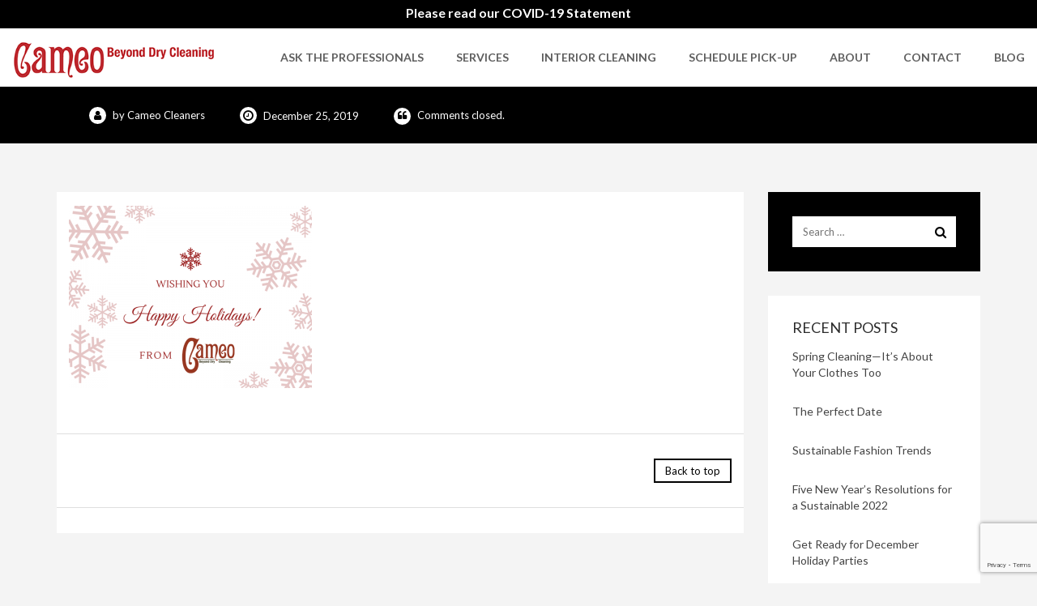

--- FILE ---
content_type: text/html; charset=UTF-8
request_url: https://www.cameocleaners.com/uncategorized/happy-holidays/attachment/hh-cameo/
body_size: 25760
content:
<!DOCTYPE html> <html lang="en-US"> <head> <meta charset="UTF-8"> <meta name="viewport" content="width=device-width, initial-scale=1"> <link rel="profile" href="http://gmpg.org/xfn/11"> <link rel="pingback" href="/xmlrpc.php"> <script type="text/javascript">
document.addEventListener( 'wpcf7mailsent', function( event ) {
   if ( '2161' == event.detail.contactFormId ) { // Sends sumissions on form 947 to the first thank you page
    location = '/contact-us/thank-you-contact/';
    } else if ( '2101' == event.detail.contactFormId ) { // Sends submissions on form 1070 to the second thank you page
        location = '/schedule-pick-up/thank-you-schedule';
    } else if ( '2216' == event.detail.contactFormId ) { // Sends submissions on form 1070 to the second thank you page
        location = '/contact-us/new-client/thank-you-client/';
    } else if ( '3697' == event.detail.contactFormId ) { // Sends submissions on all unaccounted for forms to the third thank you page
        location = '/nationwide-shipping-label-creator/thank-you-label/';
    }
}, false );
</script> <script>!function(e,c){e[c]=e[c]+(e[c]&&" ")+"quform-js"}(document.documentElement,"className");</script><meta name='robots' content='index, follow, max-image-preview:large, max-snippet:-1, max-video-preview:-1'/> <script data-cfasync="false" data-pagespeed-no-defer>
	var gtm4wp_datalayer_name = "dataLayer";
	var dataLayer = dataLayer || [];
</script> <title>HH CAMEO - Cameo Cleaners</title> <link data-rocket-preload as="style" href="//fonts.googleapis.com/css?family=Lora%3Aregular%2Citalic%2C700%2C700italic%7CRoboto%20Slab%3A100%2C300%2Cregular%2C700%7CLato%3A100%2C300%2C400%2C700%2C900%2C100italic%2C300italic%2C400italic%2C700italic%2C900italic&#038;subset=latin%2Ccyrillic%2Clatin-ext,latin%2Cgreek-ext%2Ccyrillic-ext%2Cgreek%2Ccyrillic%2Cvietnamese%2Clatin-ext,latin&#038;display=swap" rel="preload"> <link href="//fonts.googleapis.com/css?family=Lora%3Aregular%2Citalic%2C700%2C700italic%7CRoboto%20Slab%3A100%2C300%2Cregular%2C700%7CLato%3A100%2C300%2C400%2C700%2C900%2C100italic%2C300italic%2C400italic%2C700italic%2C900italic&#038;subset=latin%2Ccyrillic%2Clatin-ext,latin%2Cgreek-ext%2Ccyrillic-ext%2Cgreek%2Ccyrillic%2Cvietnamese%2Clatin-ext,latin&#038;display=swap" media="print" onload="this.media=&#039;all&#039;" rel="stylesheet"> <noscript data-wpr-hosted-gf-parameters=""><link rel="stylesheet" href="//fonts.googleapis.com/css?family=Lora%3Aregular%2Citalic%2C700%2C700italic%7CRoboto%20Slab%3A100%2C300%2Cregular%2C700%7CLato%3A100%2C300%2C400%2C700%2C900%2C100italic%2C300italic%2C400italic%2C700italic%2C900italic&#038;subset=latin%2Ccyrillic%2Clatin-ext,latin%2Cgreek-ext%2Ccyrillic-ext%2Cgreek%2Ccyrillic%2Cvietnamese%2Clatin-ext,latin&#038;display=swap"></noscript> <link rel="canonical" href="https://www.cameocleaners.com/uncategorized/happy-holidays/attachment/hh-cameo/"/> <meta property="og:locale" content="en_US"/> <meta property="og:type" content="article"/> <meta property="og:title" content="HH CAMEO - Cameo Cleaners"/> <meta property="og:url" content="https://www.cameocleaners.com/uncategorized/happy-holidays/attachment/hh-cameo/"/> <meta property="og:site_name" content="Cameo Cleaners"/> <meta property="og:image" content="https://www.cameocleaners.com/uncategorized/happy-holidays/attachment/hh-cameo"/> <meta property="og:image:width" content="800"/> <meta property="og:image:height" content="600"/> <meta property="og:image:type" content="image/png"/> <meta name="twitter:card" content="summary_large_image"/> <script type="application/ld+json" class="yoast-schema-graph">{"@context":"https://schema.org","@graph":[{"@type":"WebPage","@id":"https://www.cameocleaners.com/uncategorized/happy-holidays/attachment/hh-cameo/","url":"https://www.cameocleaners.com/uncategorized/happy-holidays/attachment/hh-cameo/","name":"HH CAMEO - Cameo Cleaners","isPartOf":{"@id":"https://www.cameocleaners.com/#website"},"primaryImageOfPage":{"@id":"https://www.cameocleaners.com/uncategorized/happy-holidays/attachment/hh-cameo/#primaryimage"},"image":{"@id":"https://www.cameocleaners.com/uncategorized/happy-holidays/attachment/hh-cameo/#primaryimage"},"thumbnailUrl":"https://www.cameocleaners.com/wp-content/uploads/2019/12/HH-CAMEO.png","datePublished":"2019-12-25T15:37:23+00:00","breadcrumb":{"@id":"https://www.cameocleaners.com/uncategorized/happy-holidays/attachment/hh-cameo/#breadcrumb"},"inLanguage":"en-US","potentialAction":[{"@type":"ReadAction","target":["https://www.cameocleaners.com/uncategorized/happy-holidays/attachment/hh-cameo/"]}]},{"@type":"ImageObject","inLanguage":"en-US","@id":"https://www.cameocleaners.com/uncategorized/happy-holidays/attachment/hh-cameo/#primaryimage","url":"https://www.cameocleaners.com/wp-content/uploads/2019/12/HH-CAMEO.png","contentUrl":"https://www.cameocleaners.com/wp-content/uploads/2019/12/HH-CAMEO.png","width":800,"height":600},{"@type":"BreadcrumbList","@id":"https://www.cameocleaners.com/uncategorized/happy-holidays/attachment/hh-cameo/#breadcrumb","itemListElement":[{"@type":"ListItem","position":1,"name":"Home","item":"https://www.cameocleaners.com/"},{"@type":"ListItem","position":2,"name":"HAPPY HOLIDAYS!","item":"https://www.cameocleaners.com/uncategorized/happy-holidays/"},{"@type":"ListItem","position":3,"name":"HH CAMEO"}]},{"@type":"WebSite","@id":"https://www.cameocleaners.com/#website","url":"https://www.cameocleaners.com/","name":"Cameo Cleaners","description":"Beyond Dry Cleaning","publisher":{"@id":"https://www.cameocleaners.com/#organization"},"potentialAction":[{"@type":"SearchAction","target":{"@type":"EntryPoint","urlTemplate":"https://www.cameocleaners.com/?s={search_term_string}"},"query-input":{"@type":"PropertyValueSpecification","valueRequired":true,"valueName":"search_term_string"}}],"inLanguage":"en-US"},{"@type":"Organization","@id":"https://www.cameocleaners.com/#organization","name":"Cameo Cleaners","url":"https://www.cameocleaners.com/","logo":{"@type":"ImageObject","inLanguage":"en-US","@id":"https://www.cameocleaners.com/#/schema/logo/image/","url":"https://www.cameocleaners.com/wp-content/uploads/2018/08/Best-Dry-Cleaners-NYC.png","contentUrl":"https://www.cameocleaners.com/wp-content/uploads/2018/08/Best-Dry-Cleaners-NYC.png","width":400,"height":254,"caption":"Cameo Cleaners"},"image":{"@id":"https://www.cameocleaners.com/#/schema/logo/image/"}}]}</script> <link rel='dns-prefetch' href="//fonts.googleapis.com/"/> <link href="//fonts.gstatic.com/" crossorigin rel='preconnect'/> <link rel="alternate" type="application/rss+xml" title="Cameo Cleaners &raquo; Feed" href="/feed/"/> <style id='wp-img-auto-sizes-contain-inline-css' type='text/css'> img:is([sizes=auto i],[sizes^="auto," i]){contain-intrinsic-size:3000px 1500px} /*# sourceURL=wp-img-auto-sizes-contain-inline-css */ </style> <style id='wp-block-library-inline-css' type='text/css'> :root{--wp-block-synced-color:#7a00df;--wp-block-synced-color--rgb:122,0,223;--wp-bound-block-color:var(--wp-block-synced-color);--wp-editor-canvas-background:#ddd;--wp-admin-theme-color:#007cba;--wp-admin-theme-color--rgb:0,124,186;--wp-admin-theme-color-darker-10:#006ba1;--wp-admin-theme-color-darker-10--rgb:0,107,160.5;--wp-admin-theme-color-darker-20:#005a87;--wp-admin-theme-color-darker-20--rgb:0,90,135;--wp-admin-border-width-focus:2px}@media (min-resolution:192dpi){:root{--wp-admin-border-width-focus:1.5px}}.wp-element-button{cursor:pointer}:root .has-very-light-gray-background-color{background-color:#eee}:root .has-very-dark-gray-background-color{background-color:#313131}:root .has-very-light-gray-color{color:#eee}:root .has-very-dark-gray-color{color:#313131}:root .has-vivid-green-cyan-to-vivid-cyan-blue-gradient-background{background:linear-gradient(135deg,#00d084,#0693e3)}:root .has-purple-crush-gradient-background{background:linear-gradient(135deg,#34e2e4,#4721fb 50%,#ab1dfe)}:root .has-hazy-dawn-gradient-background{background:linear-gradient(135deg,#faaca8,#dad0ec)}:root .has-subdued-olive-gradient-background{background:linear-gradient(135deg,#fafae1,#67a671)}:root .has-atomic-cream-gradient-background{background:linear-gradient(135deg,#fdd79a,#004a59)}:root .has-nightshade-gradient-background{background:linear-gradient(135deg,#330968,#31cdcf)}:root .has-midnight-gradient-background{background:linear-gradient(135deg,#020381,#2874fc)}:root{--wp--preset--font-size--normal:16px;--wp--preset--font-size--huge:42px}.has-regular-font-size{font-size:1em}.has-larger-font-size{font-size:2.625em}.has-normal-font-size{font-size:var(--wp--preset--font-size--normal)}.has-huge-font-size{font-size:var(--wp--preset--font-size--huge)}.has-text-align-center{text-align:center}.has-text-align-left{text-align:left}.has-text-align-right{text-align:right}.has-fit-text{white-space:nowrap!important}#end-resizable-editor-section{display:none}.aligncenter{clear:both}.items-justified-left{justify-content:flex-start}.items-justified-center{justify-content:center}.items-justified-right{justify-content:flex-end}.items-justified-space-between{justify-content:space-between}.screen-reader-text{border:0;clip-path:inset(50%);height:1px;margin:-1px;overflow:hidden;padding:0;position:absolute;width:1px;word-wrap:normal!important}.screen-reader-text:focus{background-color:#ddd;clip-path:none;color:#444;display:block;font-size:1em;height:auto;left:5px;line-height:normal;padding:15px 23px 14px;text-decoration:none;top:5px;width:auto;z-index:100000}html :where(.has-border-color){border-style:solid}html :where([style*=border-top-color]){border-top-style:solid}html :where([style*=border-right-color]){border-right-style:solid}html :where([style*=border-bottom-color]){border-bottom-style:solid}html :where([style*=border-left-color]){border-left-style:solid}html :where([style*=border-width]){border-style:solid}html :where([style*=border-top-width]){border-top-style:solid}html :where([style*=border-right-width]){border-right-style:solid}html :where([style*=border-bottom-width]){border-bottom-style:solid}html :where([style*=border-left-width]){border-left-style:solid}html :where(img[class*=wp-image-]){height:auto;max-width:100%}:where(figure){margin:0 0 1em}html :where(.is-position-sticky){--wp-admin--admin-bar--position-offset:var(--wp-admin--admin-bar--height,0px)}@media screen and (max-width:600px){html :where(.is-position-sticky){--wp-admin--admin-bar--position-offset:0px}} /*# sourceURL=wp-block-library-inline-css */ </style><style id='wp-block-heading-inline-css' type='text/css'> h1:where(.wp-block-heading).has-background,h2:where(.wp-block-heading).has-background,h3:where(.wp-block-heading).has-background,h4:where(.wp-block-heading).has-background,h5:where(.wp-block-heading).has-background,h6:where(.wp-block-heading).has-background{padding:1.25em 2.375em}h1.has-text-align-left[style*=writing-mode]:where([style*=vertical-lr]),h1.has-text-align-right[style*=writing-mode]:where([style*=vertical-rl]),h2.has-text-align-left[style*=writing-mode]:where([style*=vertical-lr]),h2.has-text-align-right[style*=writing-mode]:where([style*=vertical-rl]),h3.has-text-align-left[style*=writing-mode]:where([style*=vertical-lr]),h3.has-text-align-right[style*=writing-mode]:where([style*=vertical-rl]),h4.has-text-align-left[style*=writing-mode]:where([style*=vertical-lr]),h4.has-text-align-right[style*=writing-mode]:where([style*=vertical-rl]),h5.has-text-align-left[style*=writing-mode]:where([style*=vertical-lr]),h5.has-text-align-right[style*=writing-mode]:where([style*=vertical-rl]),h6.has-text-align-left[style*=writing-mode]:where([style*=vertical-lr]),h6.has-text-align-right[style*=writing-mode]:where([style*=vertical-rl]){rotate:180deg} /*# sourceURL=https://www.cameocleaners.com/wp-includes/blocks/heading/style.min.css */ </style> <style id='wp-block-group-inline-css' type='text/css'> .wp-block-group{box-sizing:border-box}:where(.wp-block-group.wp-block-group-is-layout-constrained){position:relative} /*# sourceURL=https://www.cameocleaners.com/wp-includes/blocks/group/style.min.css */ </style> <style id='wp-block-paragraph-inline-css' type='text/css'> .is-small-text{font-size:.875em}.is-regular-text{font-size:1em}.is-large-text{font-size:2.25em}.is-larger-text{font-size:3em}.has-drop-cap:not(:focus):first-letter{float:left;font-size:8.4em;font-style:normal;font-weight:100;line-height:.68;margin:.05em .1em 0 0;text-transform:uppercase}body.rtl .has-drop-cap:not(:focus):first-letter{float:none;margin-left:.1em}p.has-drop-cap.has-background{overflow:hidden}:root :where(p.has-background){padding:1.25em 2.375em}:where(p.has-text-color:not(.has-link-color)) a{color:inherit}p.has-text-align-left[style*="writing-mode:vertical-lr"],p.has-text-align-right[style*="writing-mode:vertical-rl"]{rotate:180deg} /*# sourceURL=https://www.cameocleaners.com/wp-includes/blocks/paragraph/style.min.css */ </style> <link data-minify="1" rel='stylesheet' id='wpzoom-social-icons-block-style-css' href="/wp-content/cache/min/1/wp-content/plugins/social-icons-widget-by-wpzoom/block/dist/style-wpzoom-social-icons.css?ver=1754054912" type='text/css' media='all'/> <style id='global-styles-inline-css' type='text/css'> :root{--wp--preset--aspect-ratio--square: 1;--wp--preset--aspect-ratio--4-3: 4/3;--wp--preset--aspect-ratio--3-4: 3/4;--wp--preset--aspect-ratio--3-2: 3/2;--wp--preset--aspect-ratio--2-3: 2/3;--wp--preset--aspect-ratio--16-9: 16/9;--wp--preset--aspect-ratio--9-16: 9/16;--wp--preset--color--black: #000000;--wp--preset--color--cyan-bluish-gray: #abb8c3;--wp--preset--color--white: #ffffff;--wp--preset--color--pale-pink: #f78da7;--wp--preset--color--vivid-red: #cf2e2e;--wp--preset--color--luminous-vivid-orange: #ff6900;--wp--preset--color--luminous-vivid-amber: #fcb900;--wp--preset--color--light-green-cyan: #7bdcb5;--wp--preset--color--vivid-green-cyan: #00d084;--wp--preset--color--pale-cyan-blue: #8ed1fc;--wp--preset--color--vivid-cyan-blue: #0693e3;--wp--preset--color--vivid-purple: #9b51e0;--wp--preset--gradient--vivid-cyan-blue-to-vivid-purple: linear-gradient(135deg,rgb(6,147,227) 0%,rgb(155,81,224) 100%);--wp--preset--gradient--light-green-cyan-to-vivid-green-cyan: linear-gradient(135deg,rgb(122,220,180) 0%,rgb(0,208,130) 100%);--wp--preset--gradient--luminous-vivid-amber-to-luminous-vivid-orange: linear-gradient(135deg,rgb(252,185,0) 0%,rgb(255,105,0) 100%);--wp--preset--gradient--luminous-vivid-orange-to-vivid-red: linear-gradient(135deg,rgb(255,105,0) 0%,rgb(207,46,46) 100%);--wp--preset--gradient--very-light-gray-to-cyan-bluish-gray: linear-gradient(135deg,rgb(238,238,238) 0%,rgb(169,184,195) 100%);--wp--preset--gradient--cool-to-warm-spectrum: linear-gradient(135deg,rgb(74,234,220) 0%,rgb(151,120,209) 20%,rgb(207,42,186) 40%,rgb(238,44,130) 60%,rgb(251,105,98) 80%,rgb(254,248,76) 100%);--wp--preset--gradient--blush-light-purple: linear-gradient(135deg,rgb(255,206,236) 0%,rgb(152,150,240) 100%);--wp--preset--gradient--blush-bordeaux: linear-gradient(135deg,rgb(254,205,165) 0%,rgb(254,45,45) 50%,rgb(107,0,62) 100%);--wp--preset--gradient--luminous-dusk: linear-gradient(135deg,rgb(255,203,112) 0%,rgb(199,81,192) 50%,rgb(65,88,208) 100%);--wp--preset--gradient--pale-ocean: linear-gradient(135deg,rgb(255,245,203) 0%,rgb(182,227,212) 50%,rgb(51,167,181) 100%);--wp--preset--gradient--electric-grass: linear-gradient(135deg,rgb(202,248,128) 0%,rgb(113,206,126) 100%);--wp--preset--gradient--midnight: linear-gradient(135deg,rgb(2,3,129) 0%,rgb(40,116,252) 100%);--wp--preset--font-size--small: 13px;--wp--preset--font-size--medium: 20px;--wp--preset--font-size--large: 36px;--wp--preset--font-size--x-large: 42px;--wp--preset--spacing--20: 0.44rem;--wp--preset--spacing--30: 0.67rem;--wp--preset--spacing--40: 1rem;--wp--preset--spacing--50: 1.5rem;--wp--preset--spacing--60: 2.25rem;--wp--preset--spacing--70: 3.38rem;--wp--preset--spacing--80: 5.06rem;--wp--preset--shadow--natural: 6px 6px 9px rgba(0, 0, 0, 0.2);--wp--preset--shadow--deep: 12px 12px 50px rgba(0, 0, 0, 0.4);--wp--preset--shadow--sharp: 6px 6px 0px rgba(0, 0, 0, 0.2);--wp--preset--shadow--outlined: 6px 6px 0px -3px rgb(255, 255, 255), 6px 6px rgb(0, 0, 0);--wp--preset--shadow--crisp: 6px 6px 0px rgb(0, 0, 0);}:where(.is-layout-flex){gap: 0.5em;}:where(.is-layout-grid){gap: 0.5em;}body .is-layout-flex{display: flex;}.is-layout-flex{flex-wrap: wrap;align-items: center;}.is-layout-flex > :is(*, div){margin: 0;}body .is-layout-grid{display: grid;}.is-layout-grid > :is(*, div){margin: 0;}:where(.wp-block-columns.is-layout-flex){gap: 2em;}:where(.wp-block-columns.is-layout-grid){gap: 2em;}:where(.wp-block-post-template.is-layout-flex){gap: 1.25em;}:where(.wp-block-post-template.is-layout-grid){gap: 1.25em;}.has-black-color{color: var(--wp--preset--color--black) !important;}.has-cyan-bluish-gray-color{color: var(--wp--preset--color--cyan-bluish-gray) !important;}.has-white-color{color: var(--wp--preset--color--white) !important;}.has-pale-pink-color{color: var(--wp--preset--color--pale-pink) !important;}.has-vivid-red-color{color: var(--wp--preset--color--vivid-red) !important;}.has-luminous-vivid-orange-color{color: var(--wp--preset--color--luminous-vivid-orange) !important;}.has-luminous-vivid-amber-color{color: var(--wp--preset--color--luminous-vivid-amber) !important;}.has-light-green-cyan-color{color: var(--wp--preset--color--light-green-cyan) !important;}.has-vivid-green-cyan-color{color: var(--wp--preset--color--vivid-green-cyan) !important;}.has-pale-cyan-blue-color{color: var(--wp--preset--color--pale-cyan-blue) !important;}.has-vivid-cyan-blue-color{color: var(--wp--preset--color--vivid-cyan-blue) !important;}.has-vivid-purple-color{color: var(--wp--preset--color--vivid-purple) !important;}.has-black-background-color{background-color: var(--wp--preset--color--black) !important;}.has-cyan-bluish-gray-background-color{background-color: var(--wp--preset--color--cyan-bluish-gray) !important;}.has-white-background-color{background-color: var(--wp--preset--color--white) !important;}.has-pale-pink-background-color{background-color: var(--wp--preset--color--pale-pink) !important;}.has-vivid-red-background-color{background-color: var(--wp--preset--color--vivid-red) !important;}.has-luminous-vivid-orange-background-color{background-color: var(--wp--preset--color--luminous-vivid-orange) !important;}.has-luminous-vivid-amber-background-color{background-color: var(--wp--preset--color--luminous-vivid-amber) !important;}.has-light-green-cyan-background-color{background-color: var(--wp--preset--color--light-green-cyan) !important;}.has-vivid-green-cyan-background-color{background-color: var(--wp--preset--color--vivid-green-cyan) !important;}.has-pale-cyan-blue-background-color{background-color: var(--wp--preset--color--pale-cyan-blue) !important;}.has-vivid-cyan-blue-background-color{background-color: var(--wp--preset--color--vivid-cyan-blue) !important;}.has-vivid-purple-background-color{background-color: var(--wp--preset--color--vivid-purple) !important;}.has-black-border-color{border-color: var(--wp--preset--color--black) !important;}.has-cyan-bluish-gray-border-color{border-color: var(--wp--preset--color--cyan-bluish-gray) !important;}.has-white-border-color{border-color: var(--wp--preset--color--white) !important;}.has-pale-pink-border-color{border-color: var(--wp--preset--color--pale-pink) !important;}.has-vivid-red-border-color{border-color: var(--wp--preset--color--vivid-red) !important;}.has-luminous-vivid-orange-border-color{border-color: var(--wp--preset--color--luminous-vivid-orange) !important;}.has-luminous-vivid-amber-border-color{border-color: var(--wp--preset--color--luminous-vivid-amber) !important;}.has-light-green-cyan-border-color{border-color: var(--wp--preset--color--light-green-cyan) !important;}.has-vivid-green-cyan-border-color{border-color: var(--wp--preset--color--vivid-green-cyan) !important;}.has-pale-cyan-blue-border-color{border-color: var(--wp--preset--color--pale-cyan-blue) !important;}.has-vivid-cyan-blue-border-color{border-color: var(--wp--preset--color--vivid-cyan-blue) !important;}.has-vivid-purple-border-color{border-color: var(--wp--preset--color--vivid-purple) !important;}.has-vivid-cyan-blue-to-vivid-purple-gradient-background{background: var(--wp--preset--gradient--vivid-cyan-blue-to-vivid-purple) !important;}.has-light-green-cyan-to-vivid-green-cyan-gradient-background{background: var(--wp--preset--gradient--light-green-cyan-to-vivid-green-cyan) !important;}.has-luminous-vivid-amber-to-luminous-vivid-orange-gradient-background{background: var(--wp--preset--gradient--luminous-vivid-amber-to-luminous-vivid-orange) !important;}.has-luminous-vivid-orange-to-vivid-red-gradient-background{background: var(--wp--preset--gradient--luminous-vivid-orange-to-vivid-red) !important;}.has-very-light-gray-to-cyan-bluish-gray-gradient-background{background: var(--wp--preset--gradient--very-light-gray-to-cyan-bluish-gray) !important;}.has-cool-to-warm-spectrum-gradient-background{background: var(--wp--preset--gradient--cool-to-warm-spectrum) !important;}.has-blush-light-purple-gradient-background{background: var(--wp--preset--gradient--blush-light-purple) !important;}.has-blush-bordeaux-gradient-background{background: var(--wp--preset--gradient--blush-bordeaux) !important;}.has-luminous-dusk-gradient-background{background: var(--wp--preset--gradient--luminous-dusk) !important;}.has-pale-ocean-gradient-background{background: var(--wp--preset--gradient--pale-ocean) !important;}.has-electric-grass-gradient-background{background: var(--wp--preset--gradient--electric-grass) !important;}.has-midnight-gradient-background{background: var(--wp--preset--gradient--midnight) !important;}.has-small-font-size{font-size: var(--wp--preset--font-size--small) !important;}.has-medium-font-size{font-size: var(--wp--preset--font-size--medium) !important;}.has-large-font-size{font-size: var(--wp--preset--font-size--large) !important;}.has-x-large-font-size{font-size: var(--wp--preset--font-size--x-large) !important;} /*# sourceURL=global-styles-inline-css */ </style> <style id='classic-theme-styles-inline-css' type='text/css'> /*! This file is auto-generated */ .wp-block-button__link{color:#fff;background-color:#32373c;border-radius:9999px;box-shadow:none;text-decoration:none;padding:calc(.667em + 2px) calc(1.333em + 2px);font-size:1.125em}.wp-block-file__button{background:#32373c;color:#fff;text-decoration:none} /*# sourceURL=/wp-includes/css/classic-themes.min.css */ </style> <link data-minify="1" rel='stylesheet' id='dashicons-css' href="/wp-content/cache/min/1/wp-includes/css/dashicons.min.css?ver=1754054912" type='text/css' media='all'/> <link data-minify="1" rel='stylesheet' id='wpzoom-social-icons-academicons-css' href="/wp-content/cache/min/1/wp-content/plugins/social-icons-widget-by-wpzoom/assets/css/academicons.min.css?ver=1754054912" type='text/css' media='all'/> <link data-minify="1" rel='stylesheet' id='wpzoom-social-icons-socicon-css' href="/wp-content/cache/min/1/wp-content/plugins/social-icons-widget-by-wpzoom/assets/css/wpzoom-socicon.css?ver=1754054912" type='text/css' media='all'/> <link data-minify="1" rel='stylesheet' id='wpzoom-social-icons-font-awesome-5-css' href="/wp-content/cache/min/1/wp-content/plugins/social-icons-widget-by-wpzoom/assets/css/font-awesome-5.min.css?ver=1764948948" type='text/css' media='all'/> <link data-minify="1" rel='stylesheet' id='wpzoom-social-icons-genericons-css' href="/wp-content/cache/min/1/wp-content/plugins/social-icons-widget-by-wpzoom/assets/css/genericons.css?ver=1754054912" type='text/css' media='all'/> <link data-minify="1" rel='stylesheet' id='contact-form-7-css' href="/wp-content/cache/min/1/wp-content/plugins/contact-form-7/includes/css/styles.css?ver=1754054912" type='text/css' media='all'/> <link data-minify="1" rel='stylesheet' id='wpcf7-redirect-script-frontend-css' href="/wp-content/cache/min/1/wp-content/plugins/wpcf7-redirect/build/assets/frontend-script.css?ver=1754054912" type='text/css' media='all'/> <link data-minify="1" rel='stylesheet' id='quform-css' href="/wp-content/cache/min/1/wp-content/plugins/quform/cache/quform.css?ver=1754054912" type='text/css' media='all'/> <link data-minify="1" rel='stylesheet' id='normalize-css' href="/wp-content/cache/min/1/wp-content/themes/amber/inc/assets/css/normalize.css?ver=1754054912" type='text/css' media='all'/> <link data-minify="1" rel='stylesheet' id='bootstrap.min-css' href="/wp-content/cache/min/1/wp-content/themes/amber/inc/assets/css/bootstrap.min.css?ver=1754054912" type='text/css' media='all'/> <link data-minify="1" rel='stylesheet' id='font-awesome.min-css' href="/wp-content/cache/min/1/wp-content/themes/amber/inc/assets/css/font-awesome.min.css?ver=1754054912" type='text/css' media='all'/> <link data-minify="1" rel='stylesheet' id='icomoon-css' href="/wp-content/cache/min/1/wp-content/themes/amber/inc/assets/css/icomoon.css?ver=1754054912" type='text/css' media='all'/> <link data-minify="1" rel='stylesheet' id='owl-carousel-css' href="/wp-content/cache/min/1/wp-content/themes/amber/inc/assets/css/owl.carousel.css?ver=1754054912" type='text/css' media='all'/> <link data-minify="1" rel='stylesheet' id='jquery-fancybox-css' href="/wp-content/cache/min/1/wp-content/themes/amber/inc/assets/css/jquery.fancybox.css?ver=1754054912" type='text/css' media='all'/> <link data-minify="1" rel='stylesheet' id='stm-woocommerce-css' href="/wp-content/cache/min/1/wp-content/themes/amber/inc/assets/css/woocommerce.css?ver=1754054912" type='text/css' media='all'/> <link data-minify="1" rel='stylesheet' id='amber-style-css' href="/wp-content/cache/min/1/wp-content/themes/amber/style.css?ver=1754054912" type='text/css' media='all'/> <style id='amber-style-inline-css' type='text/css'> body .ult-carousel-wrapper.bullets-white .slick-dots li.slick-active i { color:#000000 !important; } @media (max-width: 991px) { .main-navbar .navbar-nav > li > a:hover, .main-navbar .navbar-nav > li > a:focus, .main-navbar .navbar-nav > li > a { border-bottom-color: #353535 } .main-navbar .navbar-nav > li > a, .main-navbar .dropdown-menu > li > a { font-size: 14px !important } } /*# sourceURL=amber-style-inline-css */ </style> <link data-minify="1" rel='stylesheet' id='wpzoom-social-icons-font-awesome-3-css' href="/wp-content/cache/min/1/wp-content/plugins/social-icons-widget-by-wpzoom/assets/css/font-awesome-3.min.css?ver=1754054912" type='text/css' media='all'/> <link data-minify="1" rel='stylesheet' id='wpzoom-social-icons-styles-css' href="/wp-content/cache/min/1/wp-content/plugins/social-icons-widget-by-wpzoom/assets/css/wpzoom-social-icons-styles.css?ver=1754054912" type='text/css' media='all'/> <link rel='stylesheet' id='fancybox-css' href="/wp-content/plugins/easy-fancybox/fancybox/1.5.4/jquery.fancybox.min.css?ver=6.9" type='text/css' media='screen'/> <link data-minify="1" rel='stylesheet' id='bsf-Defaults-css' href="/wp-content/cache/min/1/wp-content/uploads/smile_fonts/Defaults/Defaults.css?ver=1754054912" type='text/css' media='all'/> <link rel='preload' as='font' id='wpzoom-social-icons-font-academicons-woff2-css' href="/wp-content/plugins/social-icons-widget-by-wpzoom/assets/font/academicons.woff2?v=1.9.2" type='font/woff2' crossorigin/> <link rel='preload' as='font' id='wpzoom-social-icons-font-fontawesome-3-woff2-css' href="/wp-content/plugins/social-icons-widget-by-wpzoom/assets/font/fontawesome-webfont.woff2?v=4.7.0" type='font/woff2' crossorigin/> <link rel='preload' as='font' id='wpzoom-social-icons-font-fontawesome-5-brands-woff2-css' href="/wp-content/plugins/social-icons-widget-by-wpzoom/assets/font/fa-brands-400.woff2" type='font/woff2' crossorigin/> <link rel='preload' as='font' id='wpzoom-social-icons-font-fontawesome-5-regular-woff2-css' href="/wp-content/plugins/social-icons-widget-by-wpzoom/assets/font/fa-regular-400.woff2" type='font/woff2' crossorigin/> <link rel='preload' as='font' id='wpzoom-social-icons-font-fontawesome-5-solid-woff2-css' href="/wp-content/plugins/social-icons-widget-by-wpzoom/assets/font/fa-solid-900.woff2" type='font/woff2' crossorigin/> <link rel='preload' as='font' id='wpzoom-social-icons-font-genericons-woff-css' href="/wp-content/plugins/social-icons-widget-by-wpzoom/assets/font/Genericons.woff" type='font/woff' crossorigin/> <link rel='preload' as='font' id='wpzoom-social-icons-font-socicon-woff2-css' href="/wp-content/plugins/social-icons-widget-by-wpzoom/assets/font/socicon.woff2?v=4.5.4" type='font/woff2' crossorigin/> <style id='rocket-lazyload-inline-css' type='text/css'> .rll-youtube-player{position:relative;padding-bottom:56.23%;height:0;overflow:hidden;max-width:100%;}.rll-youtube-player:focus-within{outline: 2px solid currentColor;outline-offset: 5px;}.rll-youtube-player iframe{position:absolute;top:0;left:0;width:100%;height:100%;z-index:100;background:0 0}.rll-youtube-player img{bottom:0;display:block;left:0;margin:auto;max-width:100%;width:100%;position:absolute;right:0;top:0;border:none;height:auto;-webkit-transition:.4s all;-moz-transition:.4s all;transition:.4s all}.rll-youtube-player img:hover{-webkit-filter:brightness(75%)}.rll-youtube-player .play{height:100%;width:100%;left:0;top:0;position:absolute;background:url(https://www.cameocleaners.com/wp-content/plugins/wp-rocket/assets/img/youtube.png) no-repeat center;background-color: transparent !important;cursor:pointer;border:none;} /*# sourceURL=rocket-lazyload-inline-css */ </style> <link data-minify="1" rel='stylesheet' id='wp-paginate-css' href="/wp-content/cache/min/1/wp-content/plugins/wp-paginate/css/wp-paginate.css?ver=1754054912" type='text/css' media='screen'/> <script type="text/javascript" src="https://www.cameocleaners.com/wp-includes/js/jquery/jquery.min.js?ver=3.7.1" id="jquery-core-js"></script> <script type="text/javascript" src="https://www.cameocleaners.com/wp-includes/js/jquery/jquery-migrate.min.js?ver=3.4.1" id="jquery-migrate-js"></script> <script type="text/javascript" src="https://www.cameocleaners.com/wp-content/plugins/revslider/public/assets/js/rbtools.min.js?ver=6.5.18" async id="tp-tools-js"></script> <script type="text/javascript" src="https://www.cameocleaners.com/wp-content/plugins/revslider/public/assets/js/rs6.min.js?ver=6.5.21" async id="revmin-js"></script> <script type="text/javascript" id="3d-flip-book-client-locale-loader-js-extra">
/* <![CDATA[ */
var FB3D_CLIENT_LOCALE = {"ajaxurl":"https://www.cameocleaners.com/wp-admin/admin-ajax.php","dictionary":{"Table of contents":"Table of contents","Close":"Close","Bookmarks":"Bookmarks","Thumbnails":"Thumbnails","Search":"Search","Share":"Share","Facebook":"Facebook","Twitter":"Twitter","Email":"Email","Play":"Play","Previous page":"Previous page","Next page":"Next page","Zoom in":"Zoom in","Zoom out":"Zoom out","Fit view":"Fit view","Auto play":"Auto play","Full screen":"Full screen","More":"More","Smart pan":"Smart pan","Single page":"Single page","Sounds":"Sounds","Stats":"Stats","Print":"Print","Download":"Download","Goto first page":"Goto first page","Goto last page":"Goto last page"},"images":"https://www.cameocleaners.com/wp-content/plugins/unreal-flipbook-addon-for-visual-composer/assets/images/","jsData":{"urls":[],"posts":{"ids_mis":[],"ids":[]},"pages":[],"firstPages":[],"bookCtrlProps":[],"bookTemplates":[]},"key":"3d-flip-book","pdfJS":{"pdfJsLib":"https://www.cameocleaners.com/wp-content/plugins/unreal-flipbook-addon-for-visual-composer/assets/js/pdf.min.js?ver=4.3.136","pdfJsWorker":"https://www.cameocleaners.com/wp-content/plugins/unreal-flipbook-addon-for-visual-composer/assets/js/pdf.worker.js?ver=4.3.136","stablePdfJsLib":"https://www.cameocleaners.com/wp-content/plugins/unreal-flipbook-addon-for-visual-composer/assets/js/stable/pdf.min.js?ver=2.5.207","stablePdfJsWorker":"https://www.cameocleaners.com/wp-content/plugins/unreal-flipbook-addon-for-visual-composer/assets/js/stable/pdf.worker.js?ver=2.5.207","pdfJsCMapUrl":"https://www.cameocleaners.com/wp-content/plugins/unreal-flipbook-addon-for-visual-composer/assets/cmaps/"},"cacheurl":"https://www.cameocleaners.com/wp-content/uploads/3d-flip-book/cache/","pluginsurl":"https://www.cameocleaners.com/wp-content/plugins/","pluginurl":"https://www.cameocleaners.com/wp-content/plugins/unreal-flipbook-addon-for-visual-composer/","thumbnailSize":{"width":"150","height":"150"},"version":"1.16.17"};
//# sourceURL=3d-flip-book-client-locale-loader-js-extra
/* ]]> */
</script> <script type="text/javascript" src="https://www.cameocleaners.com/wp-content/plugins/unreal-flipbook-addon-for-visual-composer/assets/js/client-locale-loader.js?ver=1.16.17" id="3d-flip-book-client-locale-loader-js" async="async" data-wp-strategy="async"></script> <script></script><meta name="cdp-version" content="1.5.0"/> <script data-cfasync="false" data-pagespeed-no-defer>
	var dataLayer_content = {"pagePostType":"attachment","pagePostType2":"single-attachment","pagePostAuthor":"Cameo Cleaners"};
	dataLayer.push( dataLayer_content );
</script> <script data-cfasync="false" data-pagespeed-no-defer>
(function(w,d,s,l,i){w[l]=w[l]||[];w[l].push({'gtm.start':
new Date().getTime(),event:'gtm.js'});var f=d.getElementsByTagName(s)[0],
j=d.createElement(s),dl=l!='dataLayer'?'&l='+l:'';j.async=true;j.src=
'//www.googletagmanager.com/gtm.js?id='+i+dl;f.parentNode.insertBefore(j,f);
})(window,document,'script','dataLayer','GTM-P5VVSHP');
</script> <script type="text/javascript">
		var ajaxurl = 'https://www.cameocleaners.com/wp-admin/admin-ajax.php';
		var postTitle = 'HH CAMEO';
	</script> <link rel="shortcut icon" type="image/x-icon" href="/wp-content/uploads/2017/06/image1.jpg"/> <style id="stm_custom_css" type="text/css"> .dropdown1{ width:365px; height:35px; } .dropdown2{ width:365px; height:35px; } .wpcf7 .box1 {color:#111; background-color:#fff;} .wpcf7 .box2 {color:#111; background-color:#fff;} .main-navbar, .main-navbar .submenu-languages, .dropdown-menu { background-color: #ffffff!important; } footer { background-color: #ffffff!important; } @media(max-width: 768px){ #slide-1 { width: 75%; height: 100%; line-height: 50%; font-size: 30px; padding:5px 5px; border-radius:1px; border:1px solid #fff; } #slide-2 { width: 75%; height: 100%; line-height: 50%; font-size: 30px; padding:5px 5px; border-radius:1px; border:1px solid #fff; } #slide-3 { width: 75%; height: 100%; line-height:50%; font-size: 30px; padding:5px 5px; border-radius:1px; border:1px solid #fff; } } </style> <style type="text/css"> /* Google Fonts */ @media (max-width: 991px) { } </style> <meta name="generator" content="Powered by WPBakery Page Builder - drag and drop page builder for WordPress."/> <meta name="generator" content="Powered by Slider Revolution 6.5.21 - responsive, Mobile-Friendly Slider Plugin for WordPress with comfortable drag and drop interface."/> <script>function setREVStartSize(e){
			//window.requestAnimationFrame(function() {
				window.RSIW = window.RSIW===undefined ? window.innerWidth : window.RSIW;
				window.RSIH = window.RSIH===undefined ? window.innerHeight : window.RSIH;
				try {
					var pw = document.getElementById(e.c).parentNode.offsetWidth,
						newh;
					pw = pw===0 || isNaN(pw) ? window.RSIW : pw;
					e.tabw = e.tabw===undefined ? 0 : parseInt(e.tabw);
					e.thumbw = e.thumbw===undefined ? 0 : parseInt(e.thumbw);
					e.tabh = e.tabh===undefined ? 0 : parseInt(e.tabh);
					e.thumbh = e.thumbh===undefined ? 0 : parseInt(e.thumbh);
					e.tabhide = e.tabhide===undefined ? 0 : parseInt(e.tabhide);
					e.thumbhide = e.thumbhide===undefined ? 0 : parseInt(e.thumbhide);
					e.mh = e.mh===undefined || e.mh=="" || e.mh==="auto" ? 0 : parseInt(e.mh,0);
					if(e.layout==="fullscreen" || e.l==="fullscreen")
						newh = Math.max(e.mh,window.RSIH);
					else{
						e.gw = Array.isArray(e.gw) ? e.gw : [e.gw];
						for (var i in e.rl) if (e.gw[i]===undefined || e.gw[i]===0) e.gw[i] = e.gw[i-1];
						e.gh = e.el===undefined || e.el==="" || (Array.isArray(e.el) && e.el.length==0)? e.gh : e.el;
						e.gh = Array.isArray(e.gh) ? e.gh : [e.gh];
						for (var i in e.rl) if (e.gh[i]===undefined || e.gh[i]===0) e.gh[i] = e.gh[i-1];
											
						var nl = new Array(e.rl.length),
							ix = 0,
							sl;
						e.tabw = e.tabhide>=pw ? 0 : e.tabw;
						e.thumbw = e.thumbhide>=pw ? 0 : e.thumbw;
						e.tabh = e.tabhide>=pw ? 0 : e.tabh;
						e.thumbh = e.thumbhide>=pw ? 0 : e.thumbh;
						for (var i in e.rl) nl[i] = e.rl[i]<window.RSIW ? 0 : e.rl[i];
						sl = nl[0];
						for (var i in nl) if (sl>nl[i] && nl[i]>0) { sl = nl[i]; ix=i;}
						var m = pw>(e.gw[ix]+e.tabw+e.thumbw) ? 1 : (pw-(e.tabw+e.thumbw)) / (e.gw[ix]);
						newh =  (e.gh[ix] * m) + (e.tabh + e.thumbh);
					}
					var el = document.getElementById(e.c);
					if (el!==null && el) el.style.height = newh+"px";
					el = document.getElementById(e.c+"_wrapper");
					if (el!==null && el) {
						el.style.height = newh+"px";
						el.style.display = "block";
					}
				} catch(e){
					console.log("Failure at Presize of Slider:" + e)
				}
			//});
		  };</script> <style type="text/css" id="wp-custom-css"> .blog_page_top_content { padding-bottom: 20px; } body #page p a { color: #b20700; } body #page p a:hover { color: #23527c; } .header_top_bar { background: #000000; padding: 5px 15px 8px; text-align: center; } .header_top_bar a { color: #fff; font-size: 16px; font-weight: 600; display: inline-block; } .bar_pop_main { background-repeat: no-repeat; background-size: cover; background-position: left top; padding: 90px 30px 100px 400px; } .bar_pop_title { font-size: 23px; color: #1d1d1b; font-weight: 900; } .bar_pop_txt { font-size: 24px; padding: 35px 0 30px; } .bar_pop_subtitle { font-size: 24px; font-weight: 900; padding-bottom: 30px; } .bar_pop_btn { display: inline-block; vertical-align: middle; } .bar_pop_btn a { border: 2px solid #1d1d1b; color: #1d1d1b; font-size: 22px; padding: 10px 32px; display: inline-block; margin: 0 10px 13px 0; min-width: 230px; text-align: center; text-decoration: none; } .bar_pop_btn a:hover { background: #1d1d1b; color: #fff; } #masthead.site-header { position: fixed; left: 0; right: 0; z-index: 99; } #masthead .main-navbar .container { width: 100%; } .container.vc-page-container { padding-top: 105px; } .for_mobile_buttons { display: none; } .header_mobile_btns { display: none; } @media (max-width: 1200px) { .main-navbar .navbar-nav > li > a { padding-right: 15px; padding-left: 15px; } } @media (max-width: 990px) { .bar_pop_subtitle { font-size: 20px; } .bar_pop_txt { font-size: 18px; max-width: 388px; } .bar_pop_btn a { font-size: 18px; padding: 10px 15px; margin: 0 10px 13px 0; min-width: 130px; } } @media (max-width: 767px) { .bar_pop_main { background-position: 30% top; padding: 40px 30px 30px 265px; } .bar_pop_txt { font-size: 16px; padding: 20px 0 15px; } .bar_pop_subtitle { font-size: 16px; } .bar_pop_btn a { font-size: 16px; padding: 7px 15px; min-width: 130px; } .header_mobile_btns { display: block; background: #262221; padding: 22px 15px; } .container.vc-page-container { padding-top: 185px; } .header_mobile_btns_inner { text-align: center; } .header_bottom_btn.red_mobile_btn { margin-right: 15px; } .header_bottom_btn { display: inline-block; vertical-align: middle; max-width: 220px; width: 100%; } .header_bottom_btn.red_mobile_btn a { background: #b20700; border-color: #b20700; } .header_bottom_btn a { border: 1px solid #fff; color: #fff; border-radius: 3px; display: block; text-align: center; padding: 18px 15px; text-transform: uppercase; } .header_bottom_btn a:hover { background: #b20700; border-color: #b20700; text-decoration: none; } .header_bottom_btn.red_mobile_btn a:hover { background: none; border-color: #fff; text-decoration: none; } .for_desktop_btns { display: none; } .for_desktop_btns.have_three_btns .wpb_column.vc_column_container.inner_center_btn { display: block; } .for_desktop_btns.have_three_btns .wpb_column.vc_column_container { display: none; } .for_desktop_btns.have_three_btns { display: block; } } @media (max-width: 550px) { .bar_pop_subtitle { font-size: 14px; padding-bottom: 15px; } .bar_pop_txt { font-size: 14px; padding: 10px 0 12px; } .bar_pop_title { font-size: 16px; } .bar_pop_main { padding: 25px 20px 25px 140px; } .bar_pop_btn a { font-size: 13px; padding: 7px 12px; min-width: 100px; margin: 0 5px 8px 0; } } @media (max-width: 520px) { .header_bottom_btn { max-width: 165px; } .header_bottom_btn a { padding: 18px 15px; } } @media (max-width: 400px) { .bar_pop_main { padding: 25px 20px 25px 90px; background-position: 25% top; } .header_bottom_btn.red_mobile_btn { margin-right: 8px; } .header_bottom_btn { max-width: 130px; } .header_bottom_btn a { padding: 14px 5px; font-size: 12px; } } .navbar-header { max-width: 18em; } .navbar-brand.has-logo img { max-width: 100%; } @media (max-width: 991px) { .navbar-header { max-width: 100%; } .navbar-brand.has-logo img { max-width: 70%; } } </style> <style type="text/css" title="dynamic-css" class="options-output">.post-password-form input[type="submit"], .main-navbar .user-menu a, .wpb_call_to_action.style-2 .wpb_button, .stm-contact_callback, .rental-services_filter .active, .stm_staff-member .stm_details_more, .contact-details .see-map_link, .wpcf7-form .wpcf7-textarea:focus, .wpcf7-form .wpcf7-text:focus, .wpcf7-form .wpcf7-submit, .info_box.box, .events-list .event-add, .error-404 .return_link, .btn-primary, .btn-primary:hover, .ult_design_3 .ult_pricing_table .ult_price_link .ult_price_action_button, body .wpb_tabs.wpb_content_element .wpb_tabs_nav li, body .wpb_tour.wpb_content_element .wpb_tabs_nav li, .event-details .event-add, .post-start, .bypostauthor img.avatar, .comment.bypostauthor .comment-author.avatar img.avatar, .comment-form .form-submit input[type="submit"], .comment-field_wrap textarea:focus, .comment-field_wrap input:focus, .not-found .search-form .search-field, .not-found .search-form .search-submit, .footer_widget-area, .move-top, .woocommerce form.checkout_coupon .button, .woocommerce form.login .button, .woocommerce #respond input#submit, .woocommerce a.button, .woocommerce button.button, .woocommerce input.button, .woocommerce #respond input#submit.button-sig-in, .woocommerce a.button.button-sig-in, .woocommerce button.button.button-sig-in, .woocommerce input.button.button-sig-in, .woocommerce #respond input#submit.button-sig-up, .woocommerce a.button.button-sig-up, .woocommerce button.button.button-sig-up, .woocommerce input.button.button-sig-up, .woocommerce ul.products li.product .button.add_to_cart_button, .woocommerce #respond input#submit.alt.single_add_to_cart_button, .woocommerce a.button.alt.single_add_to_cart_button, .woocommerce button.button.alt.single_add_to_cart_button, .woocommerce input.button.alt.single_add_to_cart_button, .woocommerce div.product .woocommerce-tabs ul.tabs li a, .woocommerce div.product .woocommerce-tabs ul.tabs:before, .woocommerce #review_form #respond .form-submit input, .woocommerce-cart table.cart .button, .woocommerce-cart table.cart input[type="submit"], .woocommerce-cart .wc-proceed-to-checkout a.checkout-button, .woocommerce .return-to-shop .button.wc-backward, .woocommerce #payment #place_order, .woocommerce-page #payment #place_order, .woocommerce a.added_to_cart, .vc_separator.vc_sep_color_chino .vc_sep_line, .vc_btn3.vc_btn3-color-chino.vc_btn3-style-outline, .vc_btn3.vc_btn3-color-chino.vc_btn3-style-outline:hover, .vc_btn3.vc_btn3-color-chino.vc_btn3-style-outline:focus, .vc_btn3.vc_btn3-color-chino:focus, .vc_btn3.vc_btn3-color-chino.vc_btn3-style-flat:hover, body .vc_general.vc_btn3, body .vc_btn3, .ult_countdown.ult-cd-s2 .ult_countdown-section .ult_countdown-amount{border-color:#000000;}p a, dl a, .wp-caption a, .post-password-form input[type="submit"], .page-links a, .main-navbar .navbar-brand.no-logo, .main-navbar .navbar-nav > li.menu-item-language-current > a, .main-navbar .submenu-languages > li > a:hover, .main-navbar .navbar-nav li.current-menu-parent > a, .main-navbar .navbar-nav li.current-menu-item > a, .main-navbar .navbar-nav > li > a:hover, .main-navbar .navbar-nav > li > a:focus, .main-navbar .navbar-nav > .open > a, .main-navbar .navbar-nav > .open > a:focus, .main-navbar .navbar-nav > .open > a:hover, .main-navbar .user-menu a, .dropdown-menu > li > a:focus, .dropdown-menu > li > a:hover, .top-navbar .user-menu-item.cart-contents i, .vc_separator h2, .wpb_call_to_action.style-1 .wpb_button:focus, .wpb_call_to_action.style-1 .wpb_button:hover, .wpb_call_to_action.style-2 .wpb_button, .wpb_call_to_action.style-2 .wpb_call_text, .stm-testimonial .author, body .ult-carousel-wrapper.bullets-white .slick-dots li.slick-active i, .rental-service-price_currency, .rental-service-price_table .rental-service-price_cost, .item-features_list li:before, .stm_item-details .detail_name, .rental-service_item .rs-item_actions a, .rental-service_item .rs-item_price, .stm-contact_callback, .owl-carousel .owl-nav > div:hover i.icon, .rental-services_filter a:focus, .rental-services_filter a:hover, .rental-services_filter .active, .blog_grid .post-content h4 a:hover, .blog_grid .post-comments_num a:hover, .blog_grid .post-read_more a, .stm_staff-member .stm_member_name, .stm_staff-member .stm_details_more, .wpb_text_column a, .contact-details .contact-email a:hover, .contact-details .see-map_link, .wpcf7-form .wpcf7-submit, .info_box.box h5, .events-list .entry-content h4 a:hover, .events-list .event-details i, .events-list .event-add, .error-404 .return_link, .page-meta_list li a:hover, .page-meta_list li i, .wpb_text_column.drop-caps p:first-child:first-letter, .btn-primary, .table thead > tr > th, table thead > tr > th, table tbody > tr > td a, table tbody > tr > th a, body .wpb_content_element .wpb_tabs_nav li:hover a, body .wpb_content_element .wpb_tour_tabs_wrapper .wpb_tabs_nav .ui-tabs-active a, body .wpb_tour_next_prev_nav a, .wpb_accordion .wpb_accordion_wrapper .wpb_accordion_header:hover a, .event-details_list i, .event-details .event-add, .hentry.view-for-grid .entry-title a:focus, .hentry.view-for-grid .entry-title a:hover, .hentry.view-for-list .read-more, .hentry.view-for-grid .read-more, .posts-navigation .page-numbers:focus, .posts-navigation .page-numbers:hover, .posts-navigation .page-numbers.current, .hentry.view-for-list .entry-title a:hover, .hentry.view-for-list .entry-title a:focus, .post-start, .related-post_title a, .comments-title .count-comments, .comment-author.vcard .fn a:hover, .comment-meta .reply a, .comment-meta .reply i, #cancel-comment-reply-link, .comment-form .form-submit input[type="submit"], .logged-in-as a, .widget-title a:focus, .widget-title a:hover, .widget ul li a:focus, .widget ul li a:hover, .recent-events_list li h5 a, .recent-events_list td i, .widget.widget_archive ul li:before, .widget_mailchimp .input-group-btn, .tweets_list .tweet.left-icon:after, .tweets_list .tweet p a, .widget.widget_calendar table a, .widget_product_categories .product-categories > li:before, .widget.widget_categories ul li:before, .widget.widget_recent_comments ul li, .widget.widget_recent_comments ul li:before, .widget.widget_recent_comments a:hover, .widget.widget_event_categories .event-categories_list li:before, .widget.widget_rss ul li a, .not-found .search-form .search-submit, .footer_widget-area .widget-title, .widget_contact_us .contact-details_list li a, .footer_widget-area .widget_recent_entries a, .copyright a, .move-top, .buy_theme_popup .buy_button:hover, .woocommerce form.checkout_coupon .button, .woocommerce form.login .button, .lost_password a, .woocommerce #respond input#submit, .woocommerce a.button, .woocommerce button.button, .woocommerce input.button, .woocommerce #respond input#submit.button-sig-in, .woocommerce a.button.button-sig-in, .woocommerce button.button.button-sig-in, .woocommerce input.button.button-sig-in, .woocommerce #respond input#submit.button-sig-up, .woocommerce a.button.button-sig-up, .woocommerce button.button.button-sig-up, .woocommerce input.button.button-sig-up, .woocommerce .star-rating span, .woocommerce ul.products li.product h3 a, .woocommerce ul.products li.product .button.add_to_cart_button, .woocommerce nav.woocommerce-pagination ul li a:focus, .woocommerce nav.woocommerce-pagination ul li a:hover, .woocommerce nav.woocommerce-pagination ul li span.current, .shop-header.style-1 .page-title, .woocommerce div.product .product_title, .woocommerce-review-link, .woocommerce-review-link:hover, .woocommerce #respond input#submit.alt.single_add_to_cart_button, .woocommerce a.button.alt.single_add_to_cart_button, .woocommerce button.button.alt.single_add_to_cart_button, .woocommerce input.button.alt.single_add_to_cart_button, .product_meta a, .woocommerce div.product .woocommerce-tabs ul.tabs li.active a, .woocommerce div.product .woocommerce-tabs ul.tabs li:hover a, .woocommerce #review_form #respond .form-submit input, .woocommerce p.stars a, .woocommerce-cart table.cart .product-name a, .woocommerce-cart table.cart .button, .woocommerce-cart table.cart input[type="submit"], .woocommerce-cart .cart-collaterals .cart_totals tr td a, .woocommerce-cart .cart-collaterals .cart_totals tr th a, .woocommerce-cart .cart-collaterals .cart_totals tr.order-total td .amount, .woocommerce-cart .wc-proceed-to-checkout a.checkout-button, .woocommerce-checkout #payment .payment_method_paypal .about_paypal, .woocommerce .return-to-shop .button.wc-backward, .woocommerce #payment #place_order, .woocommerce-page #payment #place_order, .woocommerce-checkout-review-order-list .order-total .amount, .woocommerce-checkout-review-order-list .product-total, .woocommerce-checkout-review-order-list .cart-subtotal, .woocommerce-checkout-review-order-list .product-quantity, .woocommerce a.added_to_cart:hover, .myaccount_user a, .woocommerce-account .addresses .title .edit, .woocommerce .widget_top_rated_products .product-title, .woocommerce .widget_recently_viewed_products .product-title, body .aio-icon i, .widget.widget_search .search-form label:after, .main-navbar.navbar-default .navbar-nav .open .dropdown-menu > li > a:focus, .main-navbar.navbar-default .navbar-nav .open .dropdown-menu > li > a:hover, .stats-block .stats-text, .vc_btn3.vc_btn3-color-chino.vc_btn3-style-outline, .top-navbar .user-menu-item.social-networks:hover a, .top-navbar .user-menu-item.social-networks a:hover, .vc_btn3.vc_btn3-color-chino:focus, .vc_btn3.vc_btn3-color-chino:hover, .vc_btn3.vc_btn3-color-chino.vc_btn3-style-flat:focus, .vc_btn3.vc_btn3-color-chino.vc_btn3-style-flat:hover, .ult_countdown.ult-cd-s2 .ult_countdown-section .ult_countdown-period, .main-navbar .dropdown-menu > li:hover > a, .stm-separator_holder.__icon{color:#000000;}.post-password-form input[type="submit"]:hover, .main-navbar .user-menu a:hover, .wpb_call_to_action.style-2 .wpb_button:focus, .wpb_call_to_action.style-2 .wpb_button:hover, .info-box_separator .line, .stm-separator_line, .rental-service_tags .tags-links a:focus, .rental-service_tags .tags-links a:hover, .rental-service_item .rs-item_actions a:hover, .stm-contact_callback:hover, .blog_grid .post-separator .fill-line, .stm_details-more_hover, .contact-details .see-map_link:focus, .contact-details .see-map_link:hover, .wpcf7-form .wpcf7-submit:focus, .wpcf7-form .wpcf7-submit:hover, .info_box.box .info-box_img, .events-list .event-add.is-active, .events-list .event-add:hover, .error-404_head .separator-line, .error-404 .return_link:hover, .wpb_text_column.drop-caps_circle p:first-child:first-letter, .hentry.view-single-post blockquote, blockquote, .wpb_text_column blockquote, .btn-primary:hover, .table-striped thead, .ult_design_3 .ult_pricing_table .ult_pricing_heading, .ult_design_3 .ult_pricing_table .ult_price_link .ult_price_action_button:hover, body .wpb_tabs.wpb_content_element .wpb_tabs_nav li, body .wpb_tour.wpb_content_element .wpb_tabs_nav li, .event-details .event-add.is-active, .event-details .event-add:hover, .single-event-container .tags-links a:hover, .hentry.view-for-list .entry-footer .line-fill, .hentry.view-for-grid .entry-footer .line-fill, .hentry.view-single-post .tags-links a:focus, .hentry.view-single-post .tags-links a:hover, .post-start:focus, .post-start:hover, .comment-form .form-submit input[type="submit"]:focus, .comment-form .form-submit input[type="submit"]:hover, .stm-blockquote, .widget.widget_tag_cloud .tagcloud a:focus, .widget.widget_tag_cloud .tagcloud a:hover, .widget.widget_search, .not-found .search-form .search-submit:hover, .move-top:focus, .move-top:hover, .buy_theme_popup, .woocommerce form.checkout_coupon .button:hover, .woocommerce form.login .button:hover, .woocommerce #respond input#submit:hover, .woocommerce a.button:hover, .woocommerce button.button:hover, .woocommerce input.button:hover, .woocommerce #respond input#submit.button-sig-in:hover, .woocommerce a.button.button-sig-in:hover, .woocommerce button.button.button-sig-in:hover, .woocommerce input.button.button-sig-in:hover, .woocommerce #respond input#submit.button-sig-up:hover, .woocommerce a.button.button-sig-up:hover, .woocommerce button.button.button-sig-up:hover, .woocommerce input.button.button-sig-up:hover, .woocommerce span.onsale, .woocommerce ul.products li.product .button.add_to_cart_button:hover, .woocommerce button.button.alt:disabled, .woocommerce button.button.alt:disabled:hover, .woocommerce button.button.alt:disabled[disabled], .woocommerce button.button.alt:disabled[disabled]:hover, .woocommerce input.button.alt.disabled, .woocommerce input.button.alt.disabled:hover, .woocommerce #respond input#submit.alt.single_add_to_cart_button:hover, .woocommerce a.button.alt.single_add_to_cart_button:hover, .woocommerce button.button.alt.single_add_to_cart_button:hover, .woocommerce input.button.alt.single_add_to_cart_button:hover, .woocommerce div.product .woocommerce-tabs ul.tabs li, .woocommerce #review_form #respond .form-submit input:hover, .woocommerce-cart table.cart .button:hover, .woocommerce-cart table.cart input[type="submit"]:hover, .woocommerce-cart .wc-proceed-to-checkout a.checkout-button:hover, .woocommerce .return-to-shop .button.wc-backward:hover, .woocommerce #payment #place_order:hover, .woocommerce-page #payment #place_order:hover, .woocommerce a.added_to_cart, .search-responsive-collapse, .vc_btn3.vc_btn3-color-chino.vc_btn3-style-outline:hover, .vc_btn3.vc_btn3-color-chino.vc_btn3-style-outline:focus, .vc_btn3.vc_btn3-color-chino, .vc_btn3.vc_btn3-color-chino.vc_btn3-style-flat{background-color:#000000;}.top-navbar{background-color:#ffffff;}.top-navbar .user-menu-item a, .top-navbar .navbar-form .form-control, .top-navbar .navbar-form .form-control-feedback{color:#6b6b6b;}.main-navbar, .main-navbar .submenu-languages, .dropdown-menu{background-color:#ffffff;}.main-navbar .navbar-nav > li > a, .dropdown-menu > li > a{color:#5e5e5e;}.main-navbar .navbar-nav > li > a{font-family:Lato;text-transform:uppercase;font-weight:700;font-style:normal;font-size:14px;}.dropdown-menu > li > a{font-family:Lato;font-weight:700;font-style:normal;font-size:14px;}.main-navbar .dropdown-menu > li > a{color:#666666;}.navbar-default .navbar-toggle .icon-bar{background-color:#888888;}.navbar-toggle.search-toggle, .main-navbar .navbar-nav > li .caret{color:#6e6e6e;}.navbar-toggle.close-search, .search-responsive-collapse .btn-search, .search-responsive-collapse .form-control{color:#413c2a;}body{font-family:Lato;font-size:14px;}.post-password-form input[type="text"], .post-password-form input[type="password"], .gallery-item .gallery-caption, .navbar a, .top-navbar .navbar-form .form-control, .search-responsive-collapse .form-control, .stm-testimonial .author, .stm_item-features .item-features_list li, .rental-service_tags .tags-links a, .rental-service_item .rs-item_price, .stm-contact_text, .single-project-container .tags-links a, .blog_grid .post-content p, .stats-block .stats-text, .stm_staff-member .stm_member_job, .stm_staff-member .stm_summary_details p, .contact-details .full-address p, .contact-details .contact-email a, .wpcf7-form .wpcf7-textarea, .wpcf7-form .wpcf7-text, .events-list .event-details li, .page-meta_list li, .breadcrumb li, .page-header p, .wpb_text_column.drop-caps p:first-child:first-letter, .wpb_text_column.drop-caps_circle p:first-child:first-letter, .vc_progress_bar .vc_single_bar .vc_label, table tbody > tr > td, .table > tbody > tr > td, .ult_design_3 .ult_price_body .ult_price .ult_price_figure, .ult_design_3 .ult_pricing_table .ult_price_features ul li, body .wpb_accordion .wpb_accordion_wrapper .wpb_accordion_header a, .event-details_list td, .single-event-container .tags-links a, .hentry.view-for-grid .entry-content, .hentry.view-for-grid .entry-content p, .hentry.view-for-list .entry-content, .hentry.view-for-list .entry-content p, .hentry.view-single-post .tags-links a, .related-post_title, .comment-metadata, .comment-meta .reply, .comment-field_wrap input, .comment-field_wrap textarea, .widget ul li, .recent-events_list td, .widget_mailchimp .input-group .form-control, .widget.widget_tag_cloud .tagcloud a, .widget.widget_search .search-field, .wpb_text_column.style-italic p, .wpb_text_column.style-italic ul li, .wpb_text_column.style-italic ol li, .widget_follow_us .follow_label, .site-footer .widget_recent_entries ul li, .woocommerce form .form-row input.input-text, .woocommerce form .form-row textarea, .woocommerce form.login .remember-me, .woocommerce form .form-row label, .woocommerce ul.products li.product .price, .woocommerce div.product p.price ins, .woocommerce div.product span.price ins, .woocommerce div.product p.price del, .woocommerce div.product span.price, .woocommerce-review-link, .woocommerce .quantity .qty, .product_meta, .woocommerce div.product form.cart .variations label, .woocommerce #reviews #comments ol.commentlist li .published, .woocommerce #reviews #comments ol.commentlist li .description p, #review_form .comment-form input, #review_form .comment-form textarea, .woocommerce table.shop_table th, .woocommerce-cart table.cart td.product-subtotal, .woocommerce-cart table.cart td.product-price, .woocommerce-cart table.cart td.actions .coupon .input-text, .woocommerce-cart .cart-collaterals .cart_totals table th, .woocommerce-cart .cart-collaterals .cart_totals tr td, .woocommerce-shipping-fields label, .woocommerce-billing-fields label, .payment_methods.methods label, .woocommerce-checkout #payment div.payment_box p, .woocommerce-checkout-review-order-list, .woocommerce .woocommerce-info, .woocommerce .woocommerce-message, .woocommerce .widget_recently_viewed_products .amount{font-family:Lato;font-style:normal;}.site-footer{background-color:#ffffff;}.widget_contact_us .contact-details_list li, .tweets_list .tweet p, .widget_follow_us p, .widget_recent_entries .post-date, .widget_contact_us .contact-details_list.left-icon li:after, .copyright{color:#000000;}</style><noscript><style> .wpb_animate_when_almost_visible { opacity: 1; }</style></noscript><noscript><style id="rocket-lazyload-nojs-css">.rll-youtube-player, [data-lazy-src]{display:none !important;}</style></noscript><script>
jQuery(document).ready(function($){
	$('.new_roto1 img').attr('title','Best Dry Cleaners NYC');
	$('.new_roto2 img').attr('title','Manhattan Cleaners');
	$('.new_roto3 img').attr('title','Wedding Dress Alterations NYC');
	$('.new_roto4 img').attr('title','Bridal Alterations NYC');
	$('.new_roto5 img').attr('title','Upholstery NYC');
	$('.new_roto6 img').attr('title','Furniture Cleaning NYC');
	$('.new_roto7 img').attr('title','Fur Cleaners Near Me');
	$('.new_roto8 img').attr('title','Best Dry Cleaners');
	$('.new_roto9 img').attr('title','Handbag Restoration NYC');
	$('.new_roto10 img').attr('title','Handbag Cleaning NYC');
});
</script> <style> .cstm_roto{color : #b2070e !important; text-decoration: none !important;} .cstm_roto1{font-weight:700; text-decoration: none !important;} </style> <link data-minify="1" rel='stylesheet' id='rs-plugin-settings-css' href="/wp-content/cache/min/1/wp-content/plugins/revslider/public/assets/css/rs6.css?ver=1754054912" type='text/css' media='all'/> <style id='rs-plugin-settings-inline-css' type='text/css'> .tp-caption.Twitter-Content a,.tp-caption.Twitter-Content a:visited{color:#0084B4 !important}.tp-caption.Twitter-Content a:hover{color:#0084B4 !important; text-decoration:underline !important} /*# sourceURL=rs-plugin-settings-inline-css */ </style> <meta name="generator" content="WP Rocket 3.20.3" data-wpr-features="wpr_lazyload_images wpr_lazyload_iframes wpr_minify_css wpr_preload_links wpr_desktop"/></head> <body class="attachment wp-singular attachment-template-default single single-attachment postid-5017 attachmentid-5017 attachment-png wp-theme-amber wpb-js-composer js-comp-ver-8.4.1 vc_responsive" id="site-start"> <div data-rocket-location-hash="57eb0956558bf7ad8062fd5c02b81560" id="page" class="hfeed site"> <header data-rocket-location-hash="e6dec5522a8b56befa615ed1945d2e58" id="masthead" class="site-header" role="banner"> <div data-rocket-location-hash="2141be82886729c36f8f1a0c6c156861" class="header_top_bar_main"> <aside id="custom_html-2" class="widget_text widget widget_custom_html"><div class="textwidget custom-html-widget"><div class="header_top_bar"> <a href="#covid-bar" class="fancybox-inline">Please read our COVID-19 Statement</a> </div> <div style="display:none" class="fancybox-hidden"><div id="covid-bar" class="hentry" style="width:1000px;max-width:100%;"> <div data-bg="/wp-content/uploads/2020/04/cameo_covid_bg.jpg" class="bar_pop_main rocket-lazyload"> <div class="bar_pop_title">Dear Friends,</div> <div class="bar_pop_txt">At Cameo Cleaners, we believe that we will all get through this together during this difﬁcult time.</div> <div class="bar_pop_subtitle">We're still here to serve you wherever you are.</div> <div class="bar_pop_btn"><a href="/contact-us-local-dry-cleaners/">Contact Us</a></div> <div class="bar_pop_btn"><a href="/schedule-pick-up/">Schedule Pick-Up</a></div> <div class="bar_pop_btn"><a href="/nationwide-shipping/">Request Shipping Label</a></div> </div> </div></div></div></aside> </div> <div data-rocket-location-hash="a0d48967e8b44c7000d13483a2413b66" class="collapse navbar-collapse search-responsive-collapse"> <div data-rocket-location-hash="ca23f7c07336b7cf8c7766d2ffffc9d9" class="container"> <form class="navbar-form" role="search" method="get" action="/"> <div class="input-group"> <span class="input-group-btn"> <button class="btn btn-search" type="button"><span class="glyphicon glyphicon-search"></span></button> </span> <input name="s" type="text" class="search-query form-control" autocomplete="off" placeholder="Search"/> </div> </form> <button type="button" class="navbar-toggle close-search" data-toggle="collapse" data-target=".search-responsive-collapse"> <span class="glyphicon glyphicon-remove"></span> </button> </div> </div> <div data-rocket-location-hash="279fafe6ba81f04c5a18adc49181e46e" class="main-navbar navbar navbar-default"> <div class="container"> <div class="navbar-header"> <button type="button" class="navbar-toggle" data-toggle="collapse" data-target=".navbar-responsive-collapse"> <span class="icon-bar"></span> <span class="icon-bar"></span> <span class="icon-bar"></span> </button> <a class="navbar-brand has-logo" title="Cameo Cleaners" href="/"><img src="data:image/svg+xml,%3Csvg%20xmlns='http://www.w3.org/2000/svg'%20viewBox='0%200%200%200'%3E%3C/svg%3E" alt="Dry Cleaners NYC" title="Dry Cleaners NYC" data-lazy-src="//cameocleaners.com/wp-content/uploads/2018/05/Awning-Logo-V375553.png"/><noscript><img src="//cameocleaners.com/wp-content/uploads/2018/05/Awning-Logo-V375553.png" alt="Dry Cleaners NYC" title="Dry Cleaners NYC"/></noscript></a> <button type="button" class="navbar-toggle search-toggle" data-toggle="collapse" data-target=".search-responsive-collapse"> <span class="glyphicon glyphicon-search"></span> </button> </div> <div class="collapse navbar-collapse navbar-responsive-collapse"> <ul id="menu-main-menu" class="nav navbar-nav navbar-right"><li id="menu-item-5393" class="menu-item menu-item-type-post_type menu-item-object-page"><a href="/have-a-question-ask-the-professionals/">Ask the professionals</a></li> <li id="menu-item-1095" class="dropdown menu-item menu-item-type-post_type menu-item-object-page menu-item-has-children"><a href="/services-cleaners-near-me/" class="dropdown-toggle">Services</a><b class="caret"></b> <ul class="dropdown-menu"> <li id="menu-item-3138" class="menu-item menu-item-type-post_type menu-item-object-page"><a href="/services-cleaners-near-me/hand-cleaning-best-dry-cleaning-nyc/">Hand Cleaning</a></li> <li id="menu-item-3139" class="menu-item menu-item-type-post_type menu-item-object-page"><a href="/services-cleaners-near-me/luxury-dry-cleaners-nyc-shirts/">Shirts</a></li> <li id="menu-item-3141" class="menu-item menu-item-type-post_type menu-item-object-page"><a href="/services-cleaners-near-me/bridal-best-dry-cleaners-nyc/">Bridal</a></li> <li id="menu-item-3149" class="menu-item menu-item-type-post_type menu-item-object-page"><a href="/services-cleaners-near-me/brooklyn-tailors/">Alterations and weaving</a></li> <li id="menu-item-3140" class="menu-item menu-item-type-post_type menu-item-object-page"><a href="/services-cleaners-near-me/tie-cleaning-nyc/">Suits and ties</a></li> <li id="menu-item-3142" class="menu-item menu-item-type-post_type menu-item-object-page"><a href="/services-cleaners-near-me/handbags-and-shoes-dry-cleaners-manhattan/">Handbags And Shoes</a></li> <li id="menu-item-3143" class="menu-item menu-item-type-post_type menu-item-object-page"><a href="/services-cleaners-near-me/suede-and-leather-manhattan-cleaners/">Suede and leather</a></li> <li id="menu-item-3144" class="menu-item menu-item-type-post_type menu-item-object-page"><a href="/services-cleaners-near-me/fur-cleaning-and-glazing-new-york-dry-cleaners/">Fur Cleaning and Glazing</a></li> <li id="menu-item-3145" class="menu-item menu-item-type-post_type menu-item-object-page"><a href="/services-cleaners-near-me/best-laundry-service-nyc/">Bed and table linens</a></li> <li id="menu-item-3148" class="menu-item menu-item-type-post_type menu-item-object-page"><a href="/services-cleaners-near-me/storage/">Storage</a></li> <li id="menu-item-3150" class="menu-item menu-item-type-post_type menu-item-object-page"><a href="/services-cleaners-near-me/restoration/">Restoration</a></li> <li id="menu-item-2986" class="menu-item menu-item-type-post_type menu-item-object-page"><a href="/services-cleaners-near-me/price-list/">Price List</a></li> <li id="menu-item-5497" class="menu-item menu-item-type-post_type menu-item-object-page"><a href="/housekeeping-price-list/">Housekeeping Price List</a></li> <li id="menu-item-2980" class="menu-item menu-item-type-post_type menu-item-object-page"><a href="/services-cleaners-near-me/bridal-best-dry-cleaners-nyc/estimate-wedding-gown-cleaning-cost/">Estimate Wedding Gown Cleaning Cost</a></li> <li id="menu-item-4417" class="menu-item menu-item-type-post_type menu-item-object-page"><a href="/services-cleaners-near-me/refund-policy/">Refund Policy</a></li> </ul> </li> <li id="menu-item-5467" class="dropdown menu-item menu-item-type-post_type menu-item-object-page menu-item-has-children"><a href="/services-cleaners-near-me/draperies-and-upholstery-nyc-2/" class="dropdown-toggle">Interior Cleaning</a><b class="caret"></b> <ul class="dropdown-menu"> <li id="menu-item-3146" class="menu-item menu-item-type-post_type menu-item-object-page"><a href="/services-cleaners-near-me/draperies-and-upholstery-nyc/">Draperies and Upholstery</a></li> <li id="menu-item-3147" class="menu-item menu-item-type-post_type menu-item-object-page"><a href="/services-cleaners-near-me/nyc-carpet-cleaning/">Carpets</a></li> </ul> </li> <li id="menu-item-1096" class="dropdown menu-item menu-item-type-post_type menu-item-object-page menu-item-has-children"><a href="/schedule-pick-up/" class="dropdown-toggle">Schedule Pick-Up</a><b class="caret"></b> <ul class="dropdown-menu"> <li id="menu-item-3718" class="menu-item menu-item-type-post_type menu-item-object-page"><a href="/nationwide-shipping/">Free Nationwide Shipping</a></li> </ul> </li> <li id="menu-item-992" class="dropdown menu-item menu-item-type-post_type menu-item-object-page menu-item-has-children"><a href="/about/" class="dropdown-toggle">About</a><b class="caret"></b> <ul class="dropdown-menu"> <li id="menu-item-3185" class="menu-item menu-item-type-post_type menu-item-object-page"><a href="/about/testimonials/">Testimonials</a></li> <li id="menu-item-4017" class="menu-item menu-item-type-post_type menu-item-object-page"><a href="/reviews/">Reviews</a></li> <li id="menu-item-3854" class="menu-item menu-item-type-post_type menu-item-object-page"><a href="/brochure/">Brochure</a></li> </ul> </li> <li id="menu-item-993" class="menu-item menu-item-type-post_type menu-item-object-page"><a href="/contact-us-local-dry-cleaners/">Contact</a></li> <li id="menu-item-2937" class="menu-item menu-item-type-post_type menu-item-object-page current_page_parent"><a href="/blog-list/">Blog</a></li> </ul> </div> </div> </div> </header><div data-rocket-location-hash="513745be8af313a6952f5e99ade92976" class="page-header"> <div class="container"> <div class="page-header_wrap"> <div class="page-header_in"> <h2 class="page-title">HH CAMEO</h2> <div class="page-header_bottom"> <ul class="page-meta_list"> <li class="page-meta_author"><i class="fa fa-user"></i>by Cameo Cleaners</li> <li class="page-meta_published"><i class="fa fa-clock-o"></i>December 25, 2019</li> <li class="page-meta_comments"><i class="fa fa-quote-left"></i>Comments closed.</li> </ul> </div> </div> </div> </div> </div><div data-rocket-location-hash="d16a0385be890ed56d755f3ddfea7dfa" class="container post-container"> <div data-rocket-location-hash="06076d1b734f8987fff1ebb0a0962e17" class="container-inner"> <div class="row"><div class="col-lg-9 col-md-9 col-sm-12 col-xs-12"> <div class="content" id="main-content"> <article id="post-5017" class="view-single-post post-5017 attachment type-attachment status-inherit hentry"> <div class="entry-content"> <p class="attachment"><a href="/wp-content/uploads/2019/12/HH-CAMEO.png"><img fetchpriority="high" decoding="async" width="300" height="225" src="data:image/svg+xml,%3Csvg%20xmlns='http://www.w3.org/2000/svg'%20viewBox='0%200%20300%20225'%3E%3C/svg%3E" class="attachment-medium size-medium" alt="" data-lazy-srcset="https://www.cameocleaners.com/wp-content/uploads/2019/12/HH-CAMEO-300x225.png 300w, https://www.cameocleaners.com/wp-content/uploads/2019/12/HH-CAMEO-768x576.png 768w, https://www.cameocleaners.com/wp-content/uploads/2019/12/HH-CAMEO.png 800w" data-lazy-sizes="(max-width: 300px) 100vw, 300px" data-lazy-src="/wp-content/uploads/2019/12/HH-CAMEO-300x225.png"/><noscript><img fetchpriority="high" decoding="async" width="300" height="225" src="/wp-content/uploads/2019/12/HH-CAMEO-300x225.png" class="attachment-medium size-medium" alt="" srcset="https://www.cameocleaners.com/wp-content/uploads/2019/12/HH-CAMEO-300x225.png 300w, https://www.cameocleaners.com/wp-content/uploads/2019/12/HH-CAMEO-768x576.png 768w, https://www.cameocleaners.com/wp-content/uploads/2019/12/HH-CAMEO.png 800w" sizes="(max-width: 300px) 100vw, 300px"/></noscript></a></p> </div> <footer class="entry-footer"> <a class="post-start" href="#main-content">Back to top</a> </footer> </article> </div> </div> <div class="col-lg-3 col-md-3 hidden-sm hidden-xs"> <div class="sidebar widget-area"> <aside id="search-2" class="widget widget_search sidebar-widget"><form role="search" method="get" class="search-form" action="/"> <label> <span class="screen-reader-text">Search for:</span> <input type="search" class="search-field" placeholder="Search &hellip;" name="s"/> </label> <input type="submit" class="search-submit" value="Search"/> </form></aside> <aside id="recent-posts-2" class="widget widget_recent_entries sidebar-widget"> <h5 class="widget-title">Recent Posts</h5> <ul> <li> <a href="/dry-cleaning/spring-cleaning-its-about-your-clothes-too/">Spring Cleaning—It’s About Your Clothes Too</a> </li> <li> <a href="/leisure/the-perfect-date/">The Perfect Date</a> </li> <li> <a href="/fashion/sustainable-fashion-trends/">Sustainable Fashion Trends</a> </li> <li> <a href="/holidays/five-new-years-resolutions-for-a-sustainable-2022/">Five New Year’s Resolutions for a Sustainable 2022</a> </li> <li> <a href="/leisure/get-ready-for-december-holiday-parties/">Get Ready for December Holiday Parties</a> </li> </ul> </aside><aside id="archives-2" class="widget widget_archive sidebar-widget"><h5 class="widget-title">Archives</h5> <ul> <li><a href="/2022/02/">February 2022</a></li> <li><a href="/2022/01/">January 2022</a></li> <li><a href="/2021/12/">December 2021</a></li> <li><a href="/2021/10/">October 2021</a></li> <li><a href="/2021/09/">September 2021</a></li> <li><a href="/2021/08/">August 2021</a></li> <li><a href="/2021/07/">July 2021</a></li> <li><a href="/2021/06/">June 2021</a></li> <li><a href="/2021/05/">May 2021</a></li> <li><a href="/2021/04/">April 2021</a></li> <li><a href="/2021/03/">March 2021</a></li> <li><a href="/2020/07/">July 2020</a></li> <li><a href="/2020/06/">June 2020</a></li> <li><a href="/2020/05/">May 2020</a></li> <li><a href="/2020/04/">April 2020</a></li> <li><a href="/2020/03/">March 2020</a></li> <li><a href="/2020/02/">February 2020</a></li> <li><a href="/2020/01/">January 2020</a></li> <li><a href="/2019/12/">December 2019</a></li> <li><a href="/2019/11/">November 2019</a></li> <li><a href="/2019/10/">October 2019</a></li> <li><a href="/2019/09/">September 2019</a></li> <li><a href="/2019/08/">August 2019</a></li> <li><a href="/2019/07/">July 2019</a></li> <li><a href="/2019/06/">June 2019</a></li> <li><a href="/2019/05/">May 2019</a></li> <li><a href="/2019/04/">April 2019</a></li> <li><a href="/2019/03/">March 2019</a></li> <li><a href="/2019/02/">February 2019</a></li> <li><a href="/2019/01/">January 2019</a></li> <li><a href="/2018/12/">December 2018</a></li> <li><a href="/2018/11/">November 2018</a></li> <li><a href="/2018/10/">October 2018</a></li> <li><a href="/2018/09/">September 2018</a></li> <li><a href="/2018/08/">August 2018</a></li> <li><a href="/2018/07/">July 2018</a></li> <li><a href="/2018/06/">June 2018</a></li> <li><a href="/2018/05/">May 2018</a></li> <li><a href="/2018/04/">April 2018</a></li> <li><a href="/2018/03/">March 2018</a></li> <li><a href="/2018/02/">February 2018</a></li> <li><a href="/2018/01/">January 2018</a></li> <li><a href="/2017/12/">December 2017</a></li> <li><a href="/2017/11/">November 2017</a></li> <li><a href="/2017/10/">October 2017</a></li> <li><a href="/2017/09/">September 2017</a></li> <li><a href="/2017/08/">August 2017</a></li> <li><a href="/2017/07/">July 2017</a></li> <li><a href="/2017/06/">June 2017</a></li> <li><a href="/2017/05/">May 2017</a></li> <li><a href="/2017/04/">April 2017</a></li> <li><a href="/2017/03/">March 2017</a></li> <li><a href="/2017/02/">February 2017</a></li> <li><a href="/2017/01/">January 2017</a></li> <li><a href="/2016/12/">December 2016</a></li> <li><a href="/2016/11/">November 2016</a></li> <li><a href="/2016/10/">October 2016</a></li> <li><a href="/2016/09/">September 2016</a></li> <li><a href="/2016/08/">August 2016</a></li> <li><a href="/2016/07/">July 2016</a></li> <li><a href="/2016/06/">June 2016</a></li> <li><a href="/2016/05/">May 2016</a></li> <li><a href="/2016/04/">April 2016</a></li> <li><a href="/2016/03/">March 2016</a></li> <li><a href="/2016/02/">February 2016</a></li> <li><a href="/2016/01/">January 2016</a></li> <li><a href="/2015/12/">December 2015</a></li> <li><a href="/2015/11/">November 2015</a></li> <li><a href="/2015/10/">October 2015</a></li> <li><a href="/2015/09/">September 2015</a></li> <li><a href="/2015/08/">August 2015</a></li> <li><a href="/2015/07/">July 2015</a></li> <li><a href="/2015/06/">June 2015</a></li> <li><a href="/2015/05/">May 2015</a></li> <li><a href="/2015/04/">April 2015</a></li> <li><a href="/2015/03/">March 2015</a></li> <li><a href="/2015/02/">February 2015</a></li> <li><a href="/2015/01/">January 2015</a></li> <li><a href="/2014/12/">December 2014</a></li> <li><a href="/2014/11/">November 2014</a></li> <li><a href="/2014/10/">October 2014</a></li> <li><a href="/2014/09/">September 2014</a></li> <li><a href="/2014/08/">August 2014</a></li> <li><a href="/2014/07/">July 2014</a></li> <li><a href="/2014/06/">June 2014</a></li> <li><a href="/2014/05/">May 2014</a></li> <li><a href="/2014/04/">April 2014</a></li> <li><a href="/2014/03/">March 2014</a></li> <li><a href="/2014/02/">February 2014</a></li> <li><a href="/2014/01/">January 2014</a></li> <li><a href="/2013/12/">December 2013</a></li> </ul> </aside><aside id="categories-2" class="widget widget_categories sidebar-widget"><h5 class="widget-title">Categories</h5> <ul> <li class="cat-item cat-item-67"><a href="/category/alterations/">alterations</a> </li> <li class="cat-item cat-item-68"><a href="/category/bedding/">bedding</a> </li> <li class="cat-item cat-item-307"><a href="/category/cleaners/carpets/">Carpets</a> </li> <li class="cat-item cat-item-69"><a href="/category/cleaners/">Cleaners</a> </li> <li class="cat-item cat-item-70"><a href="/category/coats/">coats</a> </li> <li class="cat-item cat-item-71"><a href="/category/drapery-cleaning/">drapery cleaning</a> </li> <li class="cat-item cat-item-72"><a href="/category/dry-cleaning/">dry cleaning</a> </li> <li class="cat-item cat-item-73"><a href="/category/fashion/">fashion</a> </li> <li class="cat-item cat-item-74"><a href="/category/fur-cleaning/">fur cleaning</a> </li> <li class="cat-item cat-item-75"><a href="/category/furs/">Furs</a> </li> <li class="cat-item cat-item-76"><a href="/category/handbags/">handbags</a> </li> <li class="cat-item cat-item-339"><a href="/category/holidays/">Holidays</a> </li> <li class="cat-item cat-item-77"><a href="/category/leathers/">leathers</a> </li> <li class="cat-item cat-item-343"><a href="/category/leisure/">Leisure</a> </li> <li class="cat-item cat-item-337"><a href="/category/patio-furniture/">Patio Furniture</a> </li> <li class="cat-item cat-item-338"><a href="/category/restoration/">Restoration</a> </li> <li class="cat-item cat-item-78"><a href="/category/sheets-duvets/">sheets &amp; duvets</a> </li> <li class="cat-item cat-item-79"><a href="/category/ski-clothing/">Ski Clothing</a> </li> <li class="cat-item cat-item-80"><a href="/category/storing/">storing</a> </li> <li class="cat-item cat-item-81"><a href="/category/suedes/">suedes</a> </li> <li class="cat-item cat-item-82"><a href="/category/sweaters/">sweaters</a> </li> <li class="cat-item cat-item-83"><a href="/category/swimwear/">swimwear</a> </li> <li class="cat-item cat-item-84"><a href="/category/table-linens/">table linens</a> </li> <li class="cat-item cat-item-85"><a href="/category/tailoring/">tailoring</a> </li> <li class="cat-item cat-item-86"><a href="/category/ties/">ties</a> </li> <li class="cat-item cat-item-340"><a href="/category/travel-recreation/">Travel &amp; Recreation</a> </li> <li class="cat-item cat-item-1"><a href="/category/uncategorized/">Uncategorized</a> </li> <li class="cat-item cat-item-342"><a href="/category/uniforms/">Uniforms</a> </li> <li class="cat-item cat-item-87"><a href="/category/upholstery/">Upholstery</a> </li> <li class="cat-item cat-item-88"><a href="/category/waterproof/">waterproof</a> </li> <li class="cat-item cat-item-89"><a href="/category/wedding-gown/">wedding gown</a> </li> <li class="cat-item cat-item-90"><a href="/category/whites/">whites</a> </li> </ul> </aside></div> </div></div> </div> </div> <footer id="colophon" class="site-footer" role="contentinfo"> <div class="container"> <div class="footer_widget-area"> <div class="row"> <aside id="contact_us-2" class="widget widget_contact_us col-xs-12 col-sm-6 col-md-3 col-lg-3"><h4 class="widget-title">Get in touch</h4><ul class="contact-details_list left-icon"><li class="address">Address: <div> <img src="data:image/svg+xml,%3Csvg%20xmlns='http://www.w3.org/2000/svg'%20viewBox='0%200%200%200'%3E%3C/svg%3E" style="display:none;" data-lazy-src="//cameocleaners.com/wp-content/uploads/2016/04/Cameo-Logo-2-e1461812840851.png"/><noscript><img src="//cameocleaners.com/wp-content/uploads/2016/04/Cameo-Logo-2-e1461812840851.png" style="display:none;"/></noscript> <a href="//cameocleaners.com/"> <div><strong>Cameo Cleaners</strong></div> </a> <div> <strong></strong> <span> 1011 Lexington Avenue </span><br/> <span>New York, NY</span> <span>10021</span><br/> </div> </div></li><li class="phone">Phone: <a href="tel:2126773949">(212) 677-3949</a></li><li class="email">E-Mail: <a href="mailto:info@cameocleaners.com">info@cameocleaners.com</a></li></ul></aside><aside id="block-2" class="widget widget_block col-xs-12 col-sm-6 col-md-3 col-lg-3"> <div class="wp-block-group zoom-social-icons-widget zoom-social-icons-legacy-widget-group"><div class="wp-block-group__inner-container is-layout-constrained wp-block-group-is-layout-constrained"> <h3 class="zoom-social-icons-legacy-widget-title widget-title title heading-size-3 wp-block-heading">Follow us</h3> <p class="zoom-social-icons-legacy-widget-description has-small-font-size"></p> <div class="wp-block-wpzoom-blocks-social-icons is-style-with-canvas-round" style="--wpz-social-icons-block-item-font-size:13px;--wpz-social-icons-block-item-padding-horizontal:8px;--wpz-social-icons-block-item-padding-vertical:8px;--wpz-social-icons-block-item-margin-horizontal:5px;--wpz-social-icons-block-item-margin-vertical:5px;--wpz-social-icons-block-item-border-radius:3px;--wpz-social-icons-block-label-font-size:15px;--wpz-social-icons-block-label-color:inherit;--wpz-social-icons-block-label-color-hover:inherit"><a href="//www.facebook.com/CameoByCopelandCleanersNYC" class="social-icon-link" target="_blank" rel="noopener noreferrer" style="--wpz-social-icons-block-item-color:#1877F2;--wpz-social-icons-block-item-color-hover:#1877F2"><span class="social-icon socicon socicon-facebook"></span><span class="icon-label">Like us on Facebook</span></a><a href="//twitter.com/CleanersCameo" class="social-icon-link" target="_blank" rel="noopener noreferrer" style="--wpz-social-icons-block-item-color:#55acee;--wpz-social-icons-block-item-color-hover:#55acee"><span class="social-icon socicon socicon-twitter"></span><span class="icon-label">Follow us on Twitter</span></a><a href="//www.instagram.com/cameobycopelandcleaners/" class="social-icon-link" target="_blank" rel="noopener noreferrer" style="--wpz-social-icons-block-item-color:#3f729b;--wpz-social-icons-block-item-color-hover:#3f729b"><span class="social-icon socicon socicon-instagram"></span><span class="icon-label">Friend us on Instagram</span></a><a href="//www.youtube.com/c/cameocleaners/videos" class="social-icon-link" target="_blank" rel="noopener noreferrer" style="--wpz-social-icons-block-item-color:#dd3333;--wpz-social-icons-block-item-color-hover:#dd3333"><span class="social-icon socicon socicon-youtube"></span><span class="icon-label">Watch videos on YouTube</span></a><a href="http://cameocleaners.tumblr.com/" class="social-icon-link" target="_blank" rel="noopener noreferrer" style="--wpz-social-icons-block-item-color:#1e73be;--wpz-social-icons-block-item-color-hover:#1e73be"><span class="social-icon socicon socicon-tumblr"></span><span class="icon-label">Read our latest on Tumblr</span></a><a href="//www.linkedin.com/company/cameo-cleaners/" class="social-icon-link" target="_blank" rel="noopener noreferrer" style="--wpz-social-icons-block-item-color:#1e73be;--wpz-social-icons-block-item-color-hover:#1e73be"><span class="social-icon socicon socicon-linkedin"></span><span class="icon-label">Network with us on Linkedin</span></a></div> </div></div> </aside> <aside id="recent-posts-3" class="widget widget_recent_entries col-xs-12 col-sm-6 col-md-3 col-lg-3"> <h4 class="widget-title">Latest happenings</h4> <ul> <li> <a href="/dry-cleaning/spring-cleaning-its-about-your-clothes-too/">Spring Cleaning—It’s About Your Clothes Too</a> <span class="post-date">February 22, 2022</span> </li> <li> <a href="/leisure/the-perfect-date/">The Perfect Date</a> <span class="post-date">February 4, 2022</span> </li> <li> <a href="/fashion/sustainable-fashion-trends/">Sustainable Fashion Trends</a> <span class="post-date">January 17, 2022</span> </li> <li> <a href="/holidays/five-new-years-resolutions-for-a-sustainable-2022/">Five New Year’s Resolutions for a Sustainable 2022</a> <span class="post-date">December 30, 2021</span> </li> </ul> </aside><aside id="nav_menu-3" class="widget widget_nav_menu col-xs-12 col-sm-6 col-md-3 col-lg-3"><h4 class="widget-title">Interested in our Services?</h4><div class="menu-footer-container"><ul id="menu-footer" class="menu"><li id="menu-item-1141" class="menu-item menu-item-type-post_type menu-item-object-page menu-item-1141"><a href="/contact-us-local-dry-cleaners/new-client-new-york-dry-cleaners/">New Client</a></li> <li id="menu-item-1139" class="menu-item menu-item-type-post_type menu-item-object-page menu-item-1139"><a href="/schedule-pick-up/">Schedule Pick-Up</a></li> <li id="menu-item-1140" class="menu-item menu-item-type-post_type menu-item-object-page menu-item-1140"><a href="/services-cleaners-near-me/">Check out all our Services</a></li> </ul></div></aside><aside id="custom_html-3" class="widget_text widget widget_custom_html col-xs-12 col-sm-6 col-md-3 col-lg-3"><div class="textwidget custom-html-widget"><script> (function(){ var s = document.createElement('script'); var h = document.querySelector('head') || document.body; s.src = 'https://acsbapp.com/apps/app/dist/js/app.js'; s.async = true; s.onload = function(){ acsbJS.init({ statementLink : '', footerHtml : 'AWG Web Accessibility Solution powered by accessiBe', hideMobile : false, hideTrigger : false, disableBgProcess : false, language : 'en', position : 'left', leadColor : '#146ff8', triggerColor : '#146ff8', triggerRadius : '50%', triggerPositionX : 'left', triggerPositionY : 'bottom', triggerIcon : 'people', triggerSize : 'medium', triggerOffsetX : 20, triggerOffsetY : 20, mobile : { triggerSize : 'small', triggerPositionX : 'right', triggerPositionY : 'bottom', triggerOffsetX : 10, triggerOffsetY : 10, triggerRadius : '50%' } }); }; h.appendChild(s); })(); </script></div></aside> </div> <P>&nbsp; &nbsp; &nbsp; &nbsp; </P> <div class="vc_row wpb_row vc_row-fluid vc_custom_1531503882743 vc_column-gap-10"> <div class="vc_col-sm-3 wpb_column vc_column_container vc_custom_1531501842824"> <div class="vc_custom_heading"> <h4 style="color: #ffffff;text-align: left"> a </h4> </div> <div class="wpb_text_column wpb_content_element "> <div class="wpb_wrapper"> <h4 style="font-weight: 500;"><a href="//cameocleaners.com/sitemap/">SITEMAP</a></h4> </div> </div> </div> <div class="vc_col-sm-3 wpb_column vc_column_container vc_custom_1531501828152"> <div class="wpb_wrapper"> <div class="vc_custom_heading"><h4 style="color: #000000;text-align: left;font-family:Raleway;font-weight:500;font-style:normal">We Accept</h4></div><div class="vc_custom_heading"><h4 style="color: #ffffff;text-align: left">a</h4></div> <div class="wpb_single_image wpb_content_element vc_align_center"> <figure class="wpb_wrapper vc_figure"> <div class="vc_single_image-wrapper vc_box_border_grey"><img src="data:image/svg+xml,%3Csvg%20xmlns='http://www.w3.org/2000/svg'%20viewBox='0%200%20318%2076'%3E%3C/svg%3E" class="vc_single_image-img attachment-full" alt="New York Cleaners" title="New York Cleaners" data-lazy-srcset="https://i1.wp.com/cameocleaners.com/wp-content/uploads/2018/07/Amex-Multi-4-Horiz-318x76.jpg?resize=318%2C76&amp;ssl=1 318w, https://i1.wp.com/cameocleaners.com/wp-content/uploads/2018/07/Amex-Multi-4-Horiz-318x76.jpg?resize=300%2C72&amp;ssl=1 300w" data-lazy-sizes="(max-width: 318px) 100vw, 318px" data-attachment-id="3977" data-permalink="https://cameocleaners.com/test/attachment/amex-multi-4-horiz-318x76/" data-orig-file="https://i1.wp.com/cameocleaners.com/wp-content/uploads/2018/07/Amex-Multi-4-Horiz-318x76.jpg?fit=318%2C76&amp;ssl=1" data-orig-size="318,76" data-comments-opened="0" data-image-meta="{&quot;aperture&quot;:&quot;0&quot;,&quot;credit&quot;:&quot;&quot;,&quot;camera&quot;:&quot;&quot;,&quot;caption&quot;:&quot;&quot;,&quot;created_timestamp&quot;:&quot;0&quot;,&quot;copyright&quot;:&quot;&quot;,&quot;focal_length&quot;:&quot;0&quot;,&quot;iso&quot;:&quot;0&quot;,&quot;shutter_speed&quot;:&quot;0&quot;,&quot;title&quot;:&quot;&quot;,&quot;orientation&quot;:&quot;0&quot;}" data-image-title="Amex-Multi-4-Horiz-318�76" data-image-description="" data-medium-file="https://i1.wp.com/cameocleaners.com/wp-content/uploads/2018/07/Amex-Multi-4-Horiz-318x76.jpg?fit=300%2C72&amp;ssl=1" data-large-file="https://i1.wp.com/cameocleaners.com/wp-content/uploads/2018/07/Amex-Multi-4-Horiz-318x76.jpg?fit=318%2C76&amp;ssl=1" width="318" height="76" data-lazy-src="//i1.wp.com/cameocleaners.com/wp-content/uploads/2018/07/Amex-Multi-4-Horiz-318x76.jpg?fit=318%2C76&#038;ssl=1"><noscript><img src="//i1.wp.com/cameocleaners.com/wp-content/uploads/2018/07/Amex-Multi-4-Horiz-318x76.jpg?fit=318%2C76&amp;ssl=1" class="vc_single_image-img attachment-full" alt="New York Cleaners" title="New York Cleaners" srcset="https://i1.wp.com/cameocleaners.com/wp-content/uploads/2018/07/Amex-Multi-4-Horiz-318x76.jpg?resize=318%2C76&amp;ssl=1 318w, https://i1.wp.com/cameocleaners.com/wp-content/uploads/2018/07/Amex-Multi-4-Horiz-318x76.jpg?resize=300%2C72&amp;ssl=1 300w" sizes="(max-width: 318px) 100vw, 318px" data-attachment-id="3977" data-permalink="https://cameocleaners.com/test/attachment/amex-multi-4-horiz-318x76/" data-orig-file="https://i1.wp.com/cameocleaners.com/wp-content/uploads/2018/07/Amex-Multi-4-Horiz-318x76.jpg?fit=318%2C76&amp;ssl=1" data-orig-size="318,76" data-comments-opened="0" data-image-meta="{&quot;aperture&quot;:&quot;0&quot;,&quot;credit&quot;:&quot;&quot;,&quot;camera&quot;:&quot;&quot;,&quot;caption&quot;:&quot;&quot;,&quot;created_timestamp&quot;:&quot;0&quot;,&quot;copyright&quot;:&quot;&quot;,&quot;focal_length&quot;:&quot;0&quot;,&quot;iso&quot;:&quot;0&quot;,&quot;shutter_speed&quot;:&quot;0&quot;,&quot;title&quot;:&quot;&quot;,&quot;orientation&quot;:&quot;0&quot;}" data-image-title="Amex-Multi-4-Horiz-318�76" data-image-description="" data-medium-file="https://i1.wp.com/cameocleaners.com/wp-content/uploads/2018/07/Amex-Multi-4-Horiz-318x76.jpg?fit=300%2C72&amp;ssl=1" data-large-file="https://i1.wp.com/cameocleaners.com/wp-content/uploads/2018/07/Amex-Multi-4-Horiz-318x76.jpg?fit=318%2C76&amp;ssl=1" width="318" height="76"></noscript></div> </figure> </div> </div> </div> <div class="vc_col-sm-3 wpb_column vc_column_container "> <div class="wpb_wrapper"> <div class="wpb_text_column wpb_content_element "> <div class="wpb_wrapper"> <p><script type="text/javascript" src="https://reviews.reviewmydrycleaner.com/embed/v4/162188073820224/7/123456797233"></script></p> <div id="bf-revz-widget-123456797233"> </div> </div> </div> </div> </div> <div class="vc_col-sm-3 wpb_column vc_column_container vc_custom_1531501527680"> <div class="wpb_wrapper"> <div class="wpb_text_column wpb_content_element "> <div class="wpb_wrapper"> <p><a href="//www.expertise.com/ny/nyc/dry-cleaning"><img class="aligncenter" style="width: 200px; display: block;" src="data:image/svg+xml,%3Csvg%20xmlns='http://www.w3.org/2000/svg'%20viewBox='0%200%20200%20160'%3E%3C/svg%3E" alt="Best Dry Cleaners in New York" width="200" height="160" data-lazy-src="//cdn.expertise.com/awards/ny_new-york_dry-cleaning_2017.svg"><noscript><img class="aligncenter" style="width: 200px; display: block;" src="//cdn.expertise.com/awards/ny_new-york_dry-cleaning_2017.svg" alt="Best Dry Cleaners in New York" width="200" height="160"></noscript></a></p> </div> </div> </div> </div> </div> &nbsp; &nbsp; </div> <div class="container"> <div class="site-info"> <p class="copyright"><br/>© 2024 Cameo Cleaners. All rights reserved.</p> <a href="#site-start" class="move-top"><span class="move-top_text">Back to top of page<i class="fa fa-angle-up"></i></span></a> </div> </div> </footer> </div> <script>
			window.RS_MODULES = window.RS_MODULES || {};
			window.RS_MODULES.modules = window.RS_MODULES.modules || {};
			window.RS_MODULES.waiting = window.RS_MODULES.waiting || [];
			window.RS_MODULES.defered = false;
			window.RS_MODULES.moduleWaiting = window.RS_MODULES.moduleWaiting || {};
			window.RS_MODULES.type = 'compiled';
		</script> <script type="speculationrules">
{"prefetch":[{"source":"document","where":{"and":[{"href_matches":"/*"},{"not":{"href_matches":["/wp-*.php","/wp-admin/*","/wp-content/uploads/*","/wp-content/*","/wp-content/plugins/*","/wp-content/themes/amber/*","/*\\?(.+)"]}},{"not":{"selector_matches":"a[rel~=\"nofollow\"]"}},{"not":{"selector_matches":".no-prefetch, .no-prefetch a"}}]},"eagerness":"conservative"}]}
</script> <script type="text/javascript">window.crwpVer = 1;</script> <noscript><iframe src="//www.googletagmanager.com/ns.html?id=GTM-P5VVSHP" height="0" width="0" style="display:none;visibility:hidden" aria-hidden="true"></iframe></noscript> <script type="text/javascript" src="https://www.cameocleaners.com/wp-includes/js/dist/hooks.min.js?ver=dd5603f07f9220ed27f1" id="wp-hooks-js"></script> <script type="text/javascript" src="https://www.cameocleaners.com/wp-includes/js/dist/i18n.min.js?ver=c26c3dc7bed366793375" id="wp-i18n-js"></script> <script type="text/javascript" id="wp-i18n-js-after">
/* <![CDATA[ */
wp.i18n.setLocaleData( { 'text direction\u0004ltr': [ 'ltr' ] } );
//# sourceURL=wp-i18n-js-after
/* ]]> */
</script> <script type="text/javascript" src="https://www.cameocleaners.com/wp-content/plugins/contact-form-7/includes/swv/js/index.js?ver=6.1.4" id="swv-js"></script> <script type="text/javascript" id="contact-form-7-js-before">
/* <![CDATA[ */
var wpcf7 = {
    "api": {
        "root": "https:\/\/www.cameocleaners.com\/wp-json\/",
        "namespace": "contact-form-7\/v1"
    },
    "cached": 1
};
//# sourceURL=contact-form-7-js-before
/* ]]> */
</script> <script type="text/javascript" src="https://www.cameocleaners.com/wp-content/plugins/contact-form-7/includes/js/index.js?ver=6.1.4" id="contact-form-7-js"></script> <script type="text/javascript" id="wpcf7-redirect-script-js-extra">
/* <![CDATA[ */
var wpcf7r = {"ajax_url":"https://www.cameocleaners.com/wp-admin/admin-ajax.php"};
//# sourceURL=wpcf7-redirect-script-js-extra
/* ]]> */
</script> <script type="text/javascript" src="https://www.cameocleaners.com/wp-content/plugins/wpcf7-redirect/build/assets/frontend-script.js?ver=2c532d7e2be36f6af233" id="wpcf7-redirect-script-js"></script> <script type="text/javascript" id="quform-js-extra">
/* <![CDATA[ */
var quformL10n = [];
quformL10n = {"pluginUrl":"https:\/\/www.cameocleaners.com\/wp-content\/plugins\/quform","ajaxUrl":"https:\/\/www.cameocleaners.com\/wp-admin\/admin-ajax.php","ajaxError":"Ajax error","errorMessageTitle":"There was a problem","removeFile":"Remove","supportPageCaching":true};
//# sourceURL=quform-js-extra
/* ]]> */
</script> <script type="text/javascript" src="https://www.cameocleaners.com/wp-content/plugins/quform/cache/quform.js?ver=1754054827" id="quform-js"></script> <script type="text/javascript" src="https://www.cameocleaners.com/wp-content/plugins/duracelltomi-google-tag-manager/dist/js/gtm4wp-form-move-tracker.js?ver=1.22.3" id="gtm4wp-form-move-tracker-js"></script> <script type="text/javascript" id="rocket-browser-checker-js-after">
/* <![CDATA[ */
"use strict";var _createClass=function(){function defineProperties(target,props){for(var i=0;i<props.length;i++){var descriptor=props[i];descriptor.enumerable=descriptor.enumerable||!1,descriptor.configurable=!0,"value"in descriptor&&(descriptor.writable=!0),Object.defineProperty(target,descriptor.key,descriptor)}}return function(Constructor,protoProps,staticProps){return protoProps&&defineProperties(Constructor.prototype,protoProps),staticProps&&defineProperties(Constructor,staticProps),Constructor}}();function _classCallCheck(instance,Constructor){if(!(instance instanceof Constructor))throw new TypeError("Cannot call a class as a function")}var RocketBrowserCompatibilityChecker=function(){function RocketBrowserCompatibilityChecker(options){_classCallCheck(this,RocketBrowserCompatibilityChecker),this.passiveSupported=!1,this._checkPassiveOption(this),this.options=!!this.passiveSupported&&options}return _createClass(RocketBrowserCompatibilityChecker,[{key:"_checkPassiveOption",value:function(self){try{var options={get passive(){return!(self.passiveSupported=!0)}};window.addEventListener("test",null,options),window.removeEventListener("test",null,options)}catch(err){self.passiveSupported=!1}}},{key:"initRequestIdleCallback",value:function(){!1 in window&&(window.requestIdleCallback=function(cb){var start=Date.now();return setTimeout(function(){cb({didTimeout:!1,timeRemaining:function(){return Math.max(0,50-(Date.now()-start))}})},1)}),!1 in window&&(window.cancelIdleCallback=function(id){return clearTimeout(id)})}},{key:"isDataSaverModeOn",value:function(){return"connection"in navigator&&!0===navigator.connection.saveData}},{key:"supportsLinkPrefetch",value:function(){var elem=document.createElement("link");return elem.relList&&elem.relList.supports&&elem.relList.supports("prefetch")&&window.IntersectionObserver&&"isIntersecting"in IntersectionObserverEntry.prototype}},{key:"isSlowConnection",value:function(){return"connection"in navigator&&"effectiveType"in navigator.connection&&("2g"===navigator.connection.effectiveType||"slow-2g"===navigator.connection.effectiveType)}}]),RocketBrowserCompatibilityChecker}();
//# sourceURL=rocket-browser-checker-js-after
/* ]]> */
</script> <script type="text/javascript" id="rocket-preload-links-js-extra">
/* <![CDATA[ */
var RocketPreloadLinksConfig = {"excludeUris":"/(?:.+/)?feed(?:/(?:.+/?)?)?$|/(?:.+/)?embed/|/(index.php/)?(.*)wp-json(/.*|$)|/refer/|/go/|/recommend/|/recommends/","usesTrailingSlash":"1","imageExt":"jpg|jpeg|gif|png|tiff|bmp|webp|avif|pdf|doc|docx|xls|xlsx|php","fileExt":"jpg|jpeg|gif|png|tiff|bmp|webp|avif|pdf|doc|docx|xls|xlsx|php|html|htm","siteUrl":"https://www.cameocleaners.com","onHoverDelay":"100","rateThrottle":"3"};
//# sourceURL=rocket-preload-links-js-extra
/* ]]> */
</script> <script type="text/javascript" id="rocket-preload-links-js-after">
/* <![CDATA[ */
(function() {
"use strict";var r="function"==typeof Symbol&&"symbol"==typeof Symbol.iterator?function(e){return typeof e}:function(e){return e&&"function"==typeof Symbol&&e.constructor===Symbol&&e!==Symbol.prototype?"symbol":typeof e},e=function(){function i(e,t){for(var n=0;n<t.length;n++){var i=t[n];i.enumerable=i.enumerable||!1,i.configurable=!0,"value"in i&&(i.writable=!0),Object.defineProperty(e,i.key,i)}}return function(e,t,n){return t&&i(e.prototype,t),n&&i(e,n),e}}();function i(e,t){if(!(e instanceof t))throw new TypeError("Cannot call a class as a function")}var t=function(){function n(e,t){i(this,n),this.browser=e,this.config=t,this.options=this.browser.options,this.prefetched=new Set,this.eventTime=null,this.threshold=1111,this.numOnHover=0}return e(n,[{key:"init",value:function(){!this.browser.supportsLinkPrefetch()||this.browser.isDataSaverModeOn()||this.browser.isSlowConnection()||(this.regex={excludeUris:RegExp(this.config.excludeUris,"i"),images:RegExp(".("+this.config.imageExt+")$","i"),fileExt:RegExp(".("+this.config.fileExt+")$","i")},this._initListeners(this))}},{key:"_initListeners",value:function(e){-1<this.config.onHoverDelay&&document.addEventListener("mouseover",e.listener.bind(e),e.listenerOptions),document.addEventListener("mousedown",e.listener.bind(e),e.listenerOptions),document.addEventListener("touchstart",e.listener.bind(e),e.listenerOptions)}},{key:"listener",value:function(e){var t=e.target.closest("a"),n=this._prepareUrl(t);if(null!==n)switch(e.type){case"mousedown":case"touchstart":this._addPrefetchLink(n);break;case"mouseover":this._earlyPrefetch(t,n,"mouseout")}}},{key:"_earlyPrefetch",value:function(t,e,n){var i=this,r=setTimeout(function(){if(r=null,0===i.numOnHover)setTimeout(function(){return i.numOnHover=0},1e3);else if(i.numOnHover>i.config.rateThrottle)return;i.numOnHover++,i._addPrefetchLink(e)},this.config.onHoverDelay);t.addEventListener(n,function e(){t.removeEventListener(n,e,{passive:!0}),null!==r&&(clearTimeout(r),r=null)},{passive:!0})}},{key:"_addPrefetchLink",value:function(i){return this.prefetched.add(i.href),new Promise(function(e,t){var n=document.createElement("link");n.rel="prefetch",n.href=i.href,n.onload=e,n.onerror=t,document.head.appendChild(n)}).catch(function(){})}},{key:"_prepareUrl",value:function(e){if(null===e||"object"!==(void 0===e?"undefined":r(e))||!1 in e||-1===["http:","https:"].indexOf(e.protocol))return null;var t=e.href.substring(0,this.config.siteUrl.length),n=this._getPathname(e.href,t),i={original:e.href,protocol:e.protocol,origin:t,pathname:n,href:t+n};return this._isLinkOk(i)?i:null}},{key:"_getPathname",value:function(e,t){var n=t?e.substring(this.config.siteUrl.length):e;return n.startsWith("/")||(n="/"+n),this._shouldAddTrailingSlash(n)?n+"/":n}},{key:"_shouldAddTrailingSlash",value:function(e){return this.config.usesTrailingSlash&&!e.endsWith("/")&&!this.regex.fileExt.test(e)}},{key:"_isLinkOk",value:function(e){return null!==e&&"object"===(void 0===e?"undefined":r(e))&&(!this.prefetched.has(e.href)&&e.origin===this.config.siteUrl&&-1===e.href.indexOf("?")&&-1===e.href.indexOf("#")&&!this.regex.excludeUris.test(e.href)&&!this.regex.images.test(e.href))}}],[{key:"run",value:function(){"undefined"!=typeof RocketPreloadLinksConfig&&new n(new RocketBrowserCompatibilityChecker({capture:!0,passive:!0}),RocketPreloadLinksConfig).init()}}]),n}();t.run();
}());

//# sourceURL=rocket-preload-links-js-after
/* ]]> */
</script> <script type="text/javascript" src="https://www.cameocleaners.com/wp-content/themes/amber/inc/assets/js/bootstrap.min.js?ver=6.9" id="bootstrap-js"></script> <script type="text/javascript" src="https://www.cameocleaners.com/wp-content/themes/amber/inc/assets/js/owl.carousel.min.js?ver=6.9" id="owl-carousel-js"></script> <script type="text/javascript" src="https://www.cameocleaners.com/wp-content/themes/amber/inc/assets/js/jquery.fancybox.js?ver=6.9" id="fancybox-js"></script> <script type="text/javascript" src="https://www.cameocleaners.com/wp-content/themes/amber/inc/assets/js/scripts.js?ver=6.9" id="amber-scripts-js"></script> <script type="text/javascript" src="https://www.cameocleaners.com/wp-content/plugins/social-icons-widget-by-wpzoom/assets/js/social-icons-widget-frontend.js?ver=1768591084" id="zoom-social-icons-widget-frontend-js"></script> <script type="text/javascript" src="https://www.cameocleaners.com/wp-content/plugins/easy-fancybox/vendor/purify.min.js?ver=6.9" id="fancybox-purify-js"></script> <script type="text/javascript" id="jquery-fancybox-js-extra">
/* <![CDATA[ */
var efb_i18n = {"close":"Close","next":"Next","prev":"Previous","startSlideshow":"Start slideshow","toggleSize":"Toggle size"};
//# sourceURL=jquery-fancybox-js-extra
/* ]]> */
</script> <script type="text/javascript" src="https://www.cameocleaners.com/wp-content/plugins/easy-fancybox/fancybox/1.5.4/jquery.fancybox.min.js?ver=6.9" id="jquery-fancybox-js"></script> <script type="text/javascript" id="jquery-fancybox-js-after">
/* <![CDATA[ */
var fb_timeout, fb_opts={'autoScale':true,'showCloseButton':true,'margin':20,'pixelRatio':'false','padding':0,'centerOnScroll':false,'enableEscapeButton':true,'overlayShow':true,'hideOnOverlayClick':true,'minVpHeight':320,'disableCoreLightbox':'true','enableBlockControls':'true','fancybox_openBlockControls':'true' };
if(typeof easy_fancybox_handler==='undefined'){
var easy_fancybox_handler=function(){
jQuery([".nolightbox","a.wp-block-file__button","a.pin-it-button","a[href*='pinterest.com\/pin\/create']","a[href*='facebook.com\/share']","a[href*='twitter.com\/share']"].join(',')).addClass('nofancybox');
jQuery('a.fancybox-close').on('click',function(e){e.preventDefault();jQuery.fancybox.close()});
/* IMG */
						var unlinkedImageBlocks=jQuery(".wp-block-image > img:not(.nofancybox,figure.nofancybox>img)");
						unlinkedImageBlocks.wrap(function() {
							var href = jQuery( this ).attr( "src" );
							return "<a href='" + href + "'></a>";
						});
var fb_IMG_select=jQuery('a[href*=".jpg" i]:not(.nofancybox,li.nofancybox>a,figure.nofancybox>a),area[href*=".jpg" i]:not(.nofancybox),a[href*=".jpeg" i]:not(.nofancybox,li.nofancybox>a,figure.nofancybox>a),area[href*=".jpeg" i]:not(.nofancybox),a[href*=".png" i]:not(.nofancybox,li.nofancybox>a,figure.nofancybox>a),area[href*=".png" i]:not(.nofancybox),a[href*=".webp" i]:not(.nofancybox,li.nofancybox>a,figure.nofancybox>a),area[href*=".webp" i]:not(.nofancybox)');
fb_IMG_select.addClass('fancybox image');
var fb_IMG_sections=jQuery('.gallery,.wp-block-gallery,.tiled-gallery,.wp-block-jetpack-tiled-gallery,.ngg-galleryoverview,.ngg-imagebrowser,.nextgen_pro_blog_gallery,.nextgen_pro_film,.nextgen_pro_horizontal_filmstrip,.ngg-pro-masonry-wrapper,.ngg-pro-mosaic-container,.nextgen_pro_sidescroll,.nextgen_pro_slideshow,.nextgen_pro_thumbnail_grid,.tiled-gallery');
fb_IMG_sections.each(function(){jQuery(this).find(fb_IMG_select).attr('rel','gallery-'+fb_IMG_sections.index(this));});
jQuery('a.fancybox,area.fancybox,.fancybox>a').each(function(){jQuery(this).fancybox(jQuery.extend(true,{},fb_opts,{'transition':'elastic','transitionIn':'elastic','easingIn':'easeOutBack','transitionOut':'elastic','easingOut':'easeInBack','opacity':false,'hideOnContentClick':false,'titleShow':true,'titlePosition':'over','titleFromAlt':true,'showNavArrows':true,'enableKeyboardNav':true,'cyclic':false,'mouseWheel':'false'}))});
/* Inline */
jQuery('a.fancybox-inline,area.fancybox-inline,.fancybox-inline>a').each(function(){jQuery(this).fancybox(jQuery.extend(true,{},fb_opts,{'type':'inline','autoDimensions':true,'scrolling':'auto','easingIn':'easeOutBack','opacity':false,'hideOnContentClick':false,'titleShow':false}))});
};};
jQuery(easy_fancybox_handler);jQuery(document).on('post-load',easy_fancybox_handler);

//# sourceURL=jquery-fancybox-js-after
/* ]]> */
</script> <script type="text/javascript" src="https://www.cameocleaners.com/wp-content/plugins/easy-fancybox/vendor/jquery.easing.min.js?ver=1.4.1" id="jquery-easing-js"></script> <script type="text/javascript" src="https://www.google.com/recaptcha/api.js?render=6Lf10dcfAAAAAOy4sjWdpEqzNrzkXS3SjpWuu74E&amp;ver=3.0" id="google-recaptcha-js"></script> <script type="text/javascript" src="https://www.cameocleaners.com/wp-includes/js/dist/vendor/wp-polyfill.min.js?ver=3.15.0" id="wp-polyfill-js"></script> <script type="text/javascript" id="wpcf7-recaptcha-js-before">
/* <![CDATA[ */
var wpcf7_recaptcha = {
    "sitekey": "6Lf10dcfAAAAAOy4sjWdpEqzNrzkXS3SjpWuu74E",
    "actions": {
        "homepage": "homepage",
        "contactform": "contactform"
    }
};
//# sourceURL=wpcf7-recaptcha-js-before
/* ]]> */
</script> <script type="text/javascript" src="https://www.cameocleaners.com/wp-content/plugins/contact-form-7/modules/recaptcha/index.js?ver=6.1.4" id="wpcf7-recaptcha-js"></script> <script type="text/javascript" id="fca_pc_client_js-js-extra">
/* <![CDATA[ */
var fcaPcEvents = [];
var fcaPcPost = {"title":"HH CAMEO","type":"attachment","id":"5017","categories":[]};
var fcaPcOptions = {"pixel_types":[],"capis":[],"ajax_url":"https://www.cameocleaners.com/wp-admin/admin-ajax.php","debug":"","edd_currency":"USD","nonce":"27d75f9ac9","utm_support":"","user_parameters":"","edd_enabled":"","edd_delay":"0","woo_enabled":"","woo_delay":"0","woo_order_cookie":"","video_enabled":""};
//# sourceURL=fca_pc_client_js-js-extra
/* ]]> */
</script> <script type="text/javascript" src="https://www.cameocleaners.com/wp-content/plugins/facebook-conversion-pixel/pixel-cat.min.js?ver=3.2.0" id="fca_pc_client_js-js"></script> <script type="text/javascript" src="https://www.cameocleaners.com/wp-content/plugins/facebook-conversion-pixel/video.js?ver=6.9" id="fca_pc_video_js-js"></script> <script type="text/javascript" src="//cdn.callrail.com/companies/871809807/7650c2f5a716ed829fd5/wp-0-5-3/swap.js?ver=6.9" id="swapjs-js"></script> <script></script><script type="text/javascript">
window.addEventListener("load", function(event) {
jQuery(".cfx_form_main,.wpcf7-form,.wpforms-form,.gform_wrapper form").each(function(){
var form=jQuery(this); 
var screen_width=""; var screen_height="";
 if(screen_width == ""){
 if(screen){
   screen_width=screen.width;  
 }else{
     screen_width=jQuery(window).width();
 }    }  
  if(screen_height == ""){
 if(screen){
   screen_height=screen.height;  
 }else{
     screen_height=jQuery(window).height();
 }    }
form.append('<input type="hidden" name="vx_width" value="'+screen_width+'">');
form.append('<input type="hidden" name="vx_height" value="'+screen_height+'">');
form.append('<input type="hidden" name="vx_url" value="'+window.location.href+'">');  
}); 

});
</script> <script>window.lazyLoadOptions=[{elements_selector:"img[data-lazy-src],.rocket-lazyload,iframe[data-lazy-src]",data_src:"lazy-src",data_srcset:"lazy-srcset",data_sizes:"lazy-sizes",class_loading:"lazyloading",class_loaded:"lazyloaded",threshold:300,callback_loaded:function(element){if(element.tagName==="IFRAME"&&element.dataset.rocketLazyload=="fitvidscompatible"){if(element.classList.contains("lazyloaded")){if(typeof window.jQuery!="undefined"){if(jQuery.fn.fitVids){jQuery(element).parent().fitVids()}}}}}},{elements_selector:".rocket-lazyload",data_src:"lazy-src",data_srcset:"lazy-srcset",data_sizes:"lazy-sizes",class_loading:"lazyloading",class_loaded:"lazyloaded",threshold:300,}];window.addEventListener('LazyLoad::Initialized',function(e){var lazyLoadInstance=e.detail.instance;if(window.MutationObserver){var observer=new MutationObserver(function(mutations){var image_count=0;var iframe_count=0;var rocketlazy_count=0;mutations.forEach(function(mutation){for(var i=0;i<mutation.addedNodes.length;i++){if(typeof mutation.addedNodes[i].getElementsByTagName!=='function'){continue}
if(typeof mutation.addedNodes[i].getElementsByClassName!=='function'){continue}
images=mutation.addedNodes[i].getElementsByTagName('img');is_image=mutation.addedNodes[i].tagName=="IMG";iframes=mutation.addedNodes[i].getElementsByTagName('iframe');is_iframe=mutation.addedNodes[i].tagName=="IFRAME";rocket_lazy=mutation.addedNodes[i].getElementsByClassName('rocket-lazyload');image_count+=images.length;iframe_count+=iframes.length;rocketlazy_count+=rocket_lazy.length;if(is_image){image_count+=1}
if(is_iframe){iframe_count+=1}}});if(image_count>0||iframe_count>0||rocketlazy_count>0){lazyLoadInstance.update()}});var b=document.getElementsByTagName("body")[0];var config={childList:!0,subtree:!0};observer.observe(b,config)}},!1)</script><script data-no-minify="1" async src="https://www.cameocleaners.com/wp-content/plugins/wp-rocket/assets/js/lazyload/17.8.3/lazyload.min.js"></script><script>function lazyLoadThumb(e,alt,l){var t='<img data-lazy-src="https://i.ytimg.com/vi/ID/hqdefault.jpg" alt="" width="480" height="360"><noscript><img src="https://i.ytimg.com/vi/ID/hqdefault.jpg" alt="" width="480" height="360"></noscript>',a='<button class="play" aria-label="Play Youtube video"></button>';if(l){t=t.replace('data-lazy-','');t=t.replace('loading="lazy"','');t=t.replace(/<noscript>.*?<\/noscript>/g,'');}t=t.replace('alt=""','alt="'+alt+'"');return t.replace("ID",e)+a}function lazyLoadYoutubeIframe(){var e=document.createElement("iframe"),t="ID?autoplay=1";t+=0===this.parentNode.dataset.query.length?"":"&"+this.parentNode.dataset.query;e.setAttribute("src",t.replace("ID",this.parentNode.dataset.src)),e.setAttribute("frameborder","0"),e.setAttribute("allowfullscreen","1"),e.setAttribute("allow","accelerometer; autoplay; encrypted-media; gyroscope; picture-in-picture"),this.parentNode.parentNode.replaceChild(e,this.parentNode)}document.addEventListener("DOMContentLoaded",function(){var exclusions=[];var e,t,p,u,l,a=document.getElementsByClassName("rll-youtube-player");for(t=0;t<a.length;t++)(e=document.createElement("div")),(u='https://i.ytimg.com/vi/ID/hqdefault.jpg'),(u=u.replace('ID',a[t].dataset.id)),(l=exclusions.some(exclusion=>u.includes(exclusion))),e.setAttribute("data-id",a[t].dataset.id),e.setAttribute("data-query",a[t].dataset.query),e.setAttribute("data-src",a[t].dataset.src),(e.innerHTML=lazyLoadThumb(a[t].dataset.id,a[t].dataset.alt,l)),a[t].appendChild(e),(p=e.querySelector(".play")),(p.onclick=lazyLoadYoutubeIframe)});</script> <script>var rocket_beacon_data = {"ajax_url":"https:\/\/www.cameocleaners.com\/wp-admin\/admin-ajax.php","nonce":"67cf640e8c","url":"https:\/\/www.cameocleaners.com\/uncategorized\/happy-holidays\/attachment\/hh-cameo","is_mobile":false,"width_threshold":1600,"height_threshold":700,"delay":500,"debug":null,"status":{"atf":true,"lrc":true,"preconnect_external_domain":true},"elements":"img, video, picture, p, main, div, li, svg, section, header, span","lrc_threshold":1800,"preconnect_external_domain_elements":["link","script","iframe"],"preconnect_external_domain_exclusions":["static.cloudflareinsights.com","rel=\"profile\"","rel=\"preconnect\"","rel=\"dns-prefetch\"","rel=\"icon\""]}</script><script data-name="wpr-wpr-beacon" src='https://www.cameocleaners.com/wp-content/plugins/wp-rocket/assets/js/wpr-beacon.min.js' async></script></body> </html> 
<!-- This website is like a Rocket, isn't it? Performance optimized by WP Rocket. Learn more: https://wp-rocket.me - Debug: cached@1769144131 -->

--- FILE ---
content_type: text/html; charset=utf-8
request_url: https://www.google.com/recaptcha/api2/anchor?ar=1&k=6Lf10dcfAAAAAOy4sjWdpEqzNrzkXS3SjpWuu74E&co=aHR0cHM6Ly93d3cuY2FtZW9jbGVhbmVycy5jb206NDQz&hl=en&v=N67nZn4AqZkNcbeMu4prBgzg&size=invisible&anchor-ms=20000&execute-ms=30000&cb=8o4prp6vxyfx
body_size: 48829
content:
<!DOCTYPE HTML><html dir="ltr" lang="en"><head><meta http-equiv="Content-Type" content="text/html; charset=UTF-8">
<meta http-equiv="X-UA-Compatible" content="IE=edge">
<title>reCAPTCHA</title>
<style type="text/css">
/* cyrillic-ext */
@font-face {
  font-family: 'Roboto';
  font-style: normal;
  font-weight: 400;
  font-stretch: 100%;
  src: url(//fonts.gstatic.com/s/roboto/v48/KFO7CnqEu92Fr1ME7kSn66aGLdTylUAMa3GUBHMdazTgWw.woff2) format('woff2');
  unicode-range: U+0460-052F, U+1C80-1C8A, U+20B4, U+2DE0-2DFF, U+A640-A69F, U+FE2E-FE2F;
}
/* cyrillic */
@font-face {
  font-family: 'Roboto';
  font-style: normal;
  font-weight: 400;
  font-stretch: 100%;
  src: url(//fonts.gstatic.com/s/roboto/v48/KFO7CnqEu92Fr1ME7kSn66aGLdTylUAMa3iUBHMdazTgWw.woff2) format('woff2');
  unicode-range: U+0301, U+0400-045F, U+0490-0491, U+04B0-04B1, U+2116;
}
/* greek-ext */
@font-face {
  font-family: 'Roboto';
  font-style: normal;
  font-weight: 400;
  font-stretch: 100%;
  src: url(//fonts.gstatic.com/s/roboto/v48/KFO7CnqEu92Fr1ME7kSn66aGLdTylUAMa3CUBHMdazTgWw.woff2) format('woff2');
  unicode-range: U+1F00-1FFF;
}
/* greek */
@font-face {
  font-family: 'Roboto';
  font-style: normal;
  font-weight: 400;
  font-stretch: 100%;
  src: url(//fonts.gstatic.com/s/roboto/v48/KFO7CnqEu92Fr1ME7kSn66aGLdTylUAMa3-UBHMdazTgWw.woff2) format('woff2');
  unicode-range: U+0370-0377, U+037A-037F, U+0384-038A, U+038C, U+038E-03A1, U+03A3-03FF;
}
/* math */
@font-face {
  font-family: 'Roboto';
  font-style: normal;
  font-weight: 400;
  font-stretch: 100%;
  src: url(//fonts.gstatic.com/s/roboto/v48/KFO7CnqEu92Fr1ME7kSn66aGLdTylUAMawCUBHMdazTgWw.woff2) format('woff2');
  unicode-range: U+0302-0303, U+0305, U+0307-0308, U+0310, U+0312, U+0315, U+031A, U+0326-0327, U+032C, U+032F-0330, U+0332-0333, U+0338, U+033A, U+0346, U+034D, U+0391-03A1, U+03A3-03A9, U+03B1-03C9, U+03D1, U+03D5-03D6, U+03F0-03F1, U+03F4-03F5, U+2016-2017, U+2034-2038, U+203C, U+2040, U+2043, U+2047, U+2050, U+2057, U+205F, U+2070-2071, U+2074-208E, U+2090-209C, U+20D0-20DC, U+20E1, U+20E5-20EF, U+2100-2112, U+2114-2115, U+2117-2121, U+2123-214F, U+2190, U+2192, U+2194-21AE, U+21B0-21E5, U+21F1-21F2, U+21F4-2211, U+2213-2214, U+2216-22FF, U+2308-230B, U+2310, U+2319, U+231C-2321, U+2336-237A, U+237C, U+2395, U+239B-23B7, U+23D0, U+23DC-23E1, U+2474-2475, U+25AF, U+25B3, U+25B7, U+25BD, U+25C1, U+25CA, U+25CC, U+25FB, U+266D-266F, U+27C0-27FF, U+2900-2AFF, U+2B0E-2B11, U+2B30-2B4C, U+2BFE, U+3030, U+FF5B, U+FF5D, U+1D400-1D7FF, U+1EE00-1EEFF;
}
/* symbols */
@font-face {
  font-family: 'Roboto';
  font-style: normal;
  font-weight: 400;
  font-stretch: 100%;
  src: url(//fonts.gstatic.com/s/roboto/v48/KFO7CnqEu92Fr1ME7kSn66aGLdTylUAMaxKUBHMdazTgWw.woff2) format('woff2');
  unicode-range: U+0001-000C, U+000E-001F, U+007F-009F, U+20DD-20E0, U+20E2-20E4, U+2150-218F, U+2190, U+2192, U+2194-2199, U+21AF, U+21E6-21F0, U+21F3, U+2218-2219, U+2299, U+22C4-22C6, U+2300-243F, U+2440-244A, U+2460-24FF, U+25A0-27BF, U+2800-28FF, U+2921-2922, U+2981, U+29BF, U+29EB, U+2B00-2BFF, U+4DC0-4DFF, U+FFF9-FFFB, U+10140-1018E, U+10190-1019C, U+101A0, U+101D0-101FD, U+102E0-102FB, U+10E60-10E7E, U+1D2C0-1D2D3, U+1D2E0-1D37F, U+1F000-1F0FF, U+1F100-1F1AD, U+1F1E6-1F1FF, U+1F30D-1F30F, U+1F315, U+1F31C, U+1F31E, U+1F320-1F32C, U+1F336, U+1F378, U+1F37D, U+1F382, U+1F393-1F39F, U+1F3A7-1F3A8, U+1F3AC-1F3AF, U+1F3C2, U+1F3C4-1F3C6, U+1F3CA-1F3CE, U+1F3D4-1F3E0, U+1F3ED, U+1F3F1-1F3F3, U+1F3F5-1F3F7, U+1F408, U+1F415, U+1F41F, U+1F426, U+1F43F, U+1F441-1F442, U+1F444, U+1F446-1F449, U+1F44C-1F44E, U+1F453, U+1F46A, U+1F47D, U+1F4A3, U+1F4B0, U+1F4B3, U+1F4B9, U+1F4BB, U+1F4BF, U+1F4C8-1F4CB, U+1F4D6, U+1F4DA, U+1F4DF, U+1F4E3-1F4E6, U+1F4EA-1F4ED, U+1F4F7, U+1F4F9-1F4FB, U+1F4FD-1F4FE, U+1F503, U+1F507-1F50B, U+1F50D, U+1F512-1F513, U+1F53E-1F54A, U+1F54F-1F5FA, U+1F610, U+1F650-1F67F, U+1F687, U+1F68D, U+1F691, U+1F694, U+1F698, U+1F6AD, U+1F6B2, U+1F6B9-1F6BA, U+1F6BC, U+1F6C6-1F6CF, U+1F6D3-1F6D7, U+1F6E0-1F6EA, U+1F6F0-1F6F3, U+1F6F7-1F6FC, U+1F700-1F7FF, U+1F800-1F80B, U+1F810-1F847, U+1F850-1F859, U+1F860-1F887, U+1F890-1F8AD, U+1F8B0-1F8BB, U+1F8C0-1F8C1, U+1F900-1F90B, U+1F93B, U+1F946, U+1F984, U+1F996, U+1F9E9, U+1FA00-1FA6F, U+1FA70-1FA7C, U+1FA80-1FA89, U+1FA8F-1FAC6, U+1FACE-1FADC, U+1FADF-1FAE9, U+1FAF0-1FAF8, U+1FB00-1FBFF;
}
/* vietnamese */
@font-face {
  font-family: 'Roboto';
  font-style: normal;
  font-weight: 400;
  font-stretch: 100%;
  src: url(//fonts.gstatic.com/s/roboto/v48/KFO7CnqEu92Fr1ME7kSn66aGLdTylUAMa3OUBHMdazTgWw.woff2) format('woff2');
  unicode-range: U+0102-0103, U+0110-0111, U+0128-0129, U+0168-0169, U+01A0-01A1, U+01AF-01B0, U+0300-0301, U+0303-0304, U+0308-0309, U+0323, U+0329, U+1EA0-1EF9, U+20AB;
}
/* latin-ext */
@font-face {
  font-family: 'Roboto';
  font-style: normal;
  font-weight: 400;
  font-stretch: 100%;
  src: url(//fonts.gstatic.com/s/roboto/v48/KFO7CnqEu92Fr1ME7kSn66aGLdTylUAMa3KUBHMdazTgWw.woff2) format('woff2');
  unicode-range: U+0100-02BA, U+02BD-02C5, U+02C7-02CC, U+02CE-02D7, U+02DD-02FF, U+0304, U+0308, U+0329, U+1D00-1DBF, U+1E00-1E9F, U+1EF2-1EFF, U+2020, U+20A0-20AB, U+20AD-20C0, U+2113, U+2C60-2C7F, U+A720-A7FF;
}
/* latin */
@font-face {
  font-family: 'Roboto';
  font-style: normal;
  font-weight: 400;
  font-stretch: 100%;
  src: url(//fonts.gstatic.com/s/roboto/v48/KFO7CnqEu92Fr1ME7kSn66aGLdTylUAMa3yUBHMdazQ.woff2) format('woff2');
  unicode-range: U+0000-00FF, U+0131, U+0152-0153, U+02BB-02BC, U+02C6, U+02DA, U+02DC, U+0304, U+0308, U+0329, U+2000-206F, U+20AC, U+2122, U+2191, U+2193, U+2212, U+2215, U+FEFF, U+FFFD;
}
/* cyrillic-ext */
@font-face {
  font-family: 'Roboto';
  font-style: normal;
  font-weight: 500;
  font-stretch: 100%;
  src: url(//fonts.gstatic.com/s/roboto/v48/KFO7CnqEu92Fr1ME7kSn66aGLdTylUAMa3GUBHMdazTgWw.woff2) format('woff2');
  unicode-range: U+0460-052F, U+1C80-1C8A, U+20B4, U+2DE0-2DFF, U+A640-A69F, U+FE2E-FE2F;
}
/* cyrillic */
@font-face {
  font-family: 'Roboto';
  font-style: normal;
  font-weight: 500;
  font-stretch: 100%;
  src: url(//fonts.gstatic.com/s/roboto/v48/KFO7CnqEu92Fr1ME7kSn66aGLdTylUAMa3iUBHMdazTgWw.woff2) format('woff2');
  unicode-range: U+0301, U+0400-045F, U+0490-0491, U+04B0-04B1, U+2116;
}
/* greek-ext */
@font-face {
  font-family: 'Roboto';
  font-style: normal;
  font-weight: 500;
  font-stretch: 100%;
  src: url(//fonts.gstatic.com/s/roboto/v48/KFO7CnqEu92Fr1ME7kSn66aGLdTylUAMa3CUBHMdazTgWw.woff2) format('woff2');
  unicode-range: U+1F00-1FFF;
}
/* greek */
@font-face {
  font-family: 'Roboto';
  font-style: normal;
  font-weight: 500;
  font-stretch: 100%;
  src: url(//fonts.gstatic.com/s/roboto/v48/KFO7CnqEu92Fr1ME7kSn66aGLdTylUAMa3-UBHMdazTgWw.woff2) format('woff2');
  unicode-range: U+0370-0377, U+037A-037F, U+0384-038A, U+038C, U+038E-03A1, U+03A3-03FF;
}
/* math */
@font-face {
  font-family: 'Roboto';
  font-style: normal;
  font-weight: 500;
  font-stretch: 100%;
  src: url(//fonts.gstatic.com/s/roboto/v48/KFO7CnqEu92Fr1ME7kSn66aGLdTylUAMawCUBHMdazTgWw.woff2) format('woff2');
  unicode-range: U+0302-0303, U+0305, U+0307-0308, U+0310, U+0312, U+0315, U+031A, U+0326-0327, U+032C, U+032F-0330, U+0332-0333, U+0338, U+033A, U+0346, U+034D, U+0391-03A1, U+03A3-03A9, U+03B1-03C9, U+03D1, U+03D5-03D6, U+03F0-03F1, U+03F4-03F5, U+2016-2017, U+2034-2038, U+203C, U+2040, U+2043, U+2047, U+2050, U+2057, U+205F, U+2070-2071, U+2074-208E, U+2090-209C, U+20D0-20DC, U+20E1, U+20E5-20EF, U+2100-2112, U+2114-2115, U+2117-2121, U+2123-214F, U+2190, U+2192, U+2194-21AE, U+21B0-21E5, U+21F1-21F2, U+21F4-2211, U+2213-2214, U+2216-22FF, U+2308-230B, U+2310, U+2319, U+231C-2321, U+2336-237A, U+237C, U+2395, U+239B-23B7, U+23D0, U+23DC-23E1, U+2474-2475, U+25AF, U+25B3, U+25B7, U+25BD, U+25C1, U+25CA, U+25CC, U+25FB, U+266D-266F, U+27C0-27FF, U+2900-2AFF, U+2B0E-2B11, U+2B30-2B4C, U+2BFE, U+3030, U+FF5B, U+FF5D, U+1D400-1D7FF, U+1EE00-1EEFF;
}
/* symbols */
@font-face {
  font-family: 'Roboto';
  font-style: normal;
  font-weight: 500;
  font-stretch: 100%;
  src: url(//fonts.gstatic.com/s/roboto/v48/KFO7CnqEu92Fr1ME7kSn66aGLdTylUAMaxKUBHMdazTgWw.woff2) format('woff2');
  unicode-range: U+0001-000C, U+000E-001F, U+007F-009F, U+20DD-20E0, U+20E2-20E4, U+2150-218F, U+2190, U+2192, U+2194-2199, U+21AF, U+21E6-21F0, U+21F3, U+2218-2219, U+2299, U+22C4-22C6, U+2300-243F, U+2440-244A, U+2460-24FF, U+25A0-27BF, U+2800-28FF, U+2921-2922, U+2981, U+29BF, U+29EB, U+2B00-2BFF, U+4DC0-4DFF, U+FFF9-FFFB, U+10140-1018E, U+10190-1019C, U+101A0, U+101D0-101FD, U+102E0-102FB, U+10E60-10E7E, U+1D2C0-1D2D3, U+1D2E0-1D37F, U+1F000-1F0FF, U+1F100-1F1AD, U+1F1E6-1F1FF, U+1F30D-1F30F, U+1F315, U+1F31C, U+1F31E, U+1F320-1F32C, U+1F336, U+1F378, U+1F37D, U+1F382, U+1F393-1F39F, U+1F3A7-1F3A8, U+1F3AC-1F3AF, U+1F3C2, U+1F3C4-1F3C6, U+1F3CA-1F3CE, U+1F3D4-1F3E0, U+1F3ED, U+1F3F1-1F3F3, U+1F3F5-1F3F7, U+1F408, U+1F415, U+1F41F, U+1F426, U+1F43F, U+1F441-1F442, U+1F444, U+1F446-1F449, U+1F44C-1F44E, U+1F453, U+1F46A, U+1F47D, U+1F4A3, U+1F4B0, U+1F4B3, U+1F4B9, U+1F4BB, U+1F4BF, U+1F4C8-1F4CB, U+1F4D6, U+1F4DA, U+1F4DF, U+1F4E3-1F4E6, U+1F4EA-1F4ED, U+1F4F7, U+1F4F9-1F4FB, U+1F4FD-1F4FE, U+1F503, U+1F507-1F50B, U+1F50D, U+1F512-1F513, U+1F53E-1F54A, U+1F54F-1F5FA, U+1F610, U+1F650-1F67F, U+1F687, U+1F68D, U+1F691, U+1F694, U+1F698, U+1F6AD, U+1F6B2, U+1F6B9-1F6BA, U+1F6BC, U+1F6C6-1F6CF, U+1F6D3-1F6D7, U+1F6E0-1F6EA, U+1F6F0-1F6F3, U+1F6F7-1F6FC, U+1F700-1F7FF, U+1F800-1F80B, U+1F810-1F847, U+1F850-1F859, U+1F860-1F887, U+1F890-1F8AD, U+1F8B0-1F8BB, U+1F8C0-1F8C1, U+1F900-1F90B, U+1F93B, U+1F946, U+1F984, U+1F996, U+1F9E9, U+1FA00-1FA6F, U+1FA70-1FA7C, U+1FA80-1FA89, U+1FA8F-1FAC6, U+1FACE-1FADC, U+1FADF-1FAE9, U+1FAF0-1FAF8, U+1FB00-1FBFF;
}
/* vietnamese */
@font-face {
  font-family: 'Roboto';
  font-style: normal;
  font-weight: 500;
  font-stretch: 100%;
  src: url(//fonts.gstatic.com/s/roboto/v48/KFO7CnqEu92Fr1ME7kSn66aGLdTylUAMa3OUBHMdazTgWw.woff2) format('woff2');
  unicode-range: U+0102-0103, U+0110-0111, U+0128-0129, U+0168-0169, U+01A0-01A1, U+01AF-01B0, U+0300-0301, U+0303-0304, U+0308-0309, U+0323, U+0329, U+1EA0-1EF9, U+20AB;
}
/* latin-ext */
@font-face {
  font-family: 'Roboto';
  font-style: normal;
  font-weight: 500;
  font-stretch: 100%;
  src: url(//fonts.gstatic.com/s/roboto/v48/KFO7CnqEu92Fr1ME7kSn66aGLdTylUAMa3KUBHMdazTgWw.woff2) format('woff2');
  unicode-range: U+0100-02BA, U+02BD-02C5, U+02C7-02CC, U+02CE-02D7, U+02DD-02FF, U+0304, U+0308, U+0329, U+1D00-1DBF, U+1E00-1E9F, U+1EF2-1EFF, U+2020, U+20A0-20AB, U+20AD-20C0, U+2113, U+2C60-2C7F, U+A720-A7FF;
}
/* latin */
@font-face {
  font-family: 'Roboto';
  font-style: normal;
  font-weight: 500;
  font-stretch: 100%;
  src: url(//fonts.gstatic.com/s/roboto/v48/KFO7CnqEu92Fr1ME7kSn66aGLdTylUAMa3yUBHMdazQ.woff2) format('woff2');
  unicode-range: U+0000-00FF, U+0131, U+0152-0153, U+02BB-02BC, U+02C6, U+02DA, U+02DC, U+0304, U+0308, U+0329, U+2000-206F, U+20AC, U+2122, U+2191, U+2193, U+2212, U+2215, U+FEFF, U+FFFD;
}
/* cyrillic-ext */
@font-face {
  font-family: 'Roboto';
  font-style: normal;
  font-weight: 900;
  font-stretch: 100%;
  src: url(//fonts.gstatic.com/s/roboto/v48/KFO7CnqEu92Fr1ME7kSn66aGLdTylUAMa3GUBHMdazTgWw.woff2) format('woff2');
  unicode-range: U+0460-052F, U+1C80-1C8A, U+20B4, U+2DE0-2DFF, U+A640-A69F, U+FE2E-FE2F;
}
/* cyrillic */
@font-face {
  font-family: 'Roboto';
  font-style: normal;
  font-weight: 900;
  font-stretch: 100%;
  src: url(//fonts.gstatic.com/s/roboto/v48/KFO7CnqEu92Fr1ME7kSn66aGLdTylUAMa3iUBHMdazTgWw.woff2) format('woff2');
  unicode-range: U+0301, U+0400-045F, U+0490-0491, U+04B0-04B1, U+2116;
}
/* greek-ext */
@font-face {
  font-family: 'Roboto';
  font-style: normal;
  font-weight: 900;
  font-stretch: 100%;
  src: url(//fonts.gstatic.com/s/roboto/v48/KFO7CnqEu92Fr1ME7kSn66aGLdTylUAMa3CUBHMdazTgWw.woff2) format('woff2');
  unicode-range: U+1F00-1FFF;
}
/* greek */
@font-face {
  font-family: 'Roboto';
  font-style: normal;
  font-weight: 900;
  font-stretch: 100%;
  src: url(//fonts.gstatic.com/s/roboto/v48/KFO7CnqEu92Fr1ME7kSn66aGLdTylUAMa3-UBHMdazTgWw.woff2) format('woff2');
  unicode-range: U+0370-0377, U+037A-037F, U+0384-038A, U+038C, U+038E-03A1, U+03A3-03FF;
}
/* math */
@font-face {
  font-family: 'Roboto';
  font-style: normal;
  font-weight: 900;
  font-stretch: 100%;
  src: url(//fonts.gstatic.com/s/roboto/v48/KFO7CnqEu92Fr1ME7kSn66aGLdTylUAMawCUBHMdazTgWw.woff2) format('woff2');
  unicode-range: U+0302-0303, U+0305, U+0307-0308, U+0310, U+0312, U+0315, U+031A, U+0326-0327, U+032C, U+032F-0330, U+0332-0333, U+0338, U+033A, U+0346, U+034D, U+0391-03A1, U+03A3-03A9, U+03B1-03C9, U+03D1, U+03D5-03D6, U+03F0-03F1, U+03F4-03F5, U+2016-2017, U+2034-2038, U+203C, U+2040, U+2043, U+2047, U+2050, U+2057, U+205F, U+2070-2071, U+2074-208E, U+2090-209C, U+20D0-20DC, U+20E1, U+20E5-20EF, U+2100-2112, U+2114-2115, U+2117-2121, U+2123-214F, U+2190, U+2192, U+2194-21AE, U+21B0-21E5, U+21F1-21F2, U+21F4-2211, U+2213-2214, U+2216-22FF, U+2308-230B, U+2310, U+2319, U+231C-2321, U+2336-237A, U+237C, U+2395, U+239B-23B7, U+23D0, U+23DC-23E1, U+2474-2475, U+25AF, U+25B3, U+25B7, U+25BD, U+25C1, U+25CA, U+25CC, U+25FB, U+266D-266F, U+27C0-27FF, U+2900-2AFF, U+2B0E-2B11, U+2B30-2B4C, U+2BFE, U+3030, U+FF5B, U+FF5D, U+1D400-1D7FF, U+1EE00-1EEFF;
}
/* symbols */
@font-face {
  font-family: 'Roboto';
  font-style: normal;
  font-weight: 900;
  font-stretch: 100%;
  src: url(//fonts.gstatic.com/s/roboto/v48/KFO7CnqEu92Fr1ME7kSn66aGLdTylUAMaxKUBHMdazTgWw.woff2) format('woff2');
  unicode-range: U+0001-000C, U+000E-001F, U+007F-009F, U+20DD-20E0, U+20E2-20E4, U+2150-218F, U+2190, U+2192, U+2194-2199, U+21AF, U+21E6-21F0, U+21F3, U+2218-2219, U+2299, U+22C4-22C6, U+2300-243F, U+2440-244A, U+2460-24FF, U+25A0-27BF, U+2800-28FF, U+2921-2922, U+2981, U+29BF, U+29EB, U+2B00-2BFF, U+4DC0-4DFF, U+FFF9-FFFB, U+10140-1018E, U+10190-1019C, U+101A0, U+101D0-101FD, U+102E0-102FB, U+10E60-10E7E, U+1D2C0-1D2D3, U+1D2E0-1D37F, U+1F000-1F0FF, U+1F100-1F1AD, U+1F1E6-1F1FF, U+1F30D-1F30F, U+1F315, U+1F31C, U+1F31E, U+1F320-1F32C, U+1F336, U+1F378, U+1F37D, U+1F382, U+1F393-1F39F, U+1F3A7-1F3A8, U+1F3AC-1F3AF, U+1F3C2, U+1F3C4-1F3C6, U+1F3CA-1F3CE, U+1F3D4-1F3E0, U+1F3ED, U+1F3F1-1F3F3, U+1F3F5-1F3F7, U+1F408, U+1F415, U+1F41F, U+1F426, U+1F43F, U+1F441-1F442, U+1F444, U+1F446-1F449, U+1F44C-1F44E, U+1F453, U+1F46A, U+1F47D, U+1F4A3, U+1F4B0, U+1F4B3, U+1F4B9, U+1F4BB, U+1F4BF, U+1F4C8-1F4CB, U+1F4D6, U+1F4DA, U+1F4DF, U+1F4E3-1F4E6, U+1F4EA-1F4ED, U+1F4F7, U+1F4F9-1F4FB, U+1F4FD-1F4FE, U+1F503, U+1F507-1F50B, U+1F50D, U+1F512-1F513, U+1F53E-1F54A, U+1F54F-1F5FA, U+1F610, U+1F650-1F67F, U+1F687, U+1F68D, U+1F691, U+1F694, U+1F698, U+1F6AD, U+1F6B2, U+1F6B9-1F6BA, U+1F6BC, U+1F6C6-1F6CF, U+1F6D3-1F6D7, U+1F6E0-1F6EA, U+1F6F0-1F6F3, U+1F6F7-1F6FC, U+1F700-1F7FF, U+1F800-1F80B, U+1F810-1F847, U+1F850-1F859, U+1F860-1F887, U+1F890-1F8AD, U+1F8B0-1F8BB, U+1F8C0-1F8C1, U+1F900-1F90B, U+1F93B, U+1F946, U+1F984, U+1F996, U+1F9E9, U+1FA00-1FA6F, U+1FA70-1FA7C, U+1FA80-1FA89, U+1FA8F-1FAC6, U+1FACE-1FADC, U+1FADF-1FAE9, U+1FAF0-1FAF8, U+1FB00-1FBFF;
}
/* vietnamese */
@font-face {
  font-family: 'Roboto';
  font-style: normal;
  font-weight: 900;
  font-stretch: 100%;
  src: url(//fonts.gstatic.com/s/roboto/v48/KFO7CnqEu92Fr1ME7kSn66aGLdTylUAMa3OUBHMdazTgWw.woff2) format('woff2');
  unicode-range: U+0102-0103, U+0110-0111, U+0128-0129, U+0168-0169, U+01A0-01A1, U+01AF-01B0, U+0300-0301, U+0303-0304, U+0308-0309, U+0323, U+0329, U+1EA0-1EF9, U+20AB;
}
/* latin-ext */
@font-face {
  font-family: 'Roboto';
  font-style: normal;
  font-weight: 900;
  font-stretch: 100%;
  src: url(//fonts.gstatic.com/s/roboto/v48/KFO7CnqEu92Fr1ME7kSn66aGLdTylUAMa3KUBHMdazTgWw.woff2) format('woff2');
  unicode-range: U+0100-02BA, U+02BD-02C5, U+02C7-02CC, U+02CE-02D7, U+02DD-02FF, U+0304, U+0308, U+0329, U+1D00-1DBF, U+1E00-1E9F, U+1EF2-1EFF, U+2020, U+20A0-20AB, U+20AD-20C0, U+2113, U+2C60-2C7F, U+A720-A7FF;
}
/* latin */
@font-face {
  font-family: 'Roboto';
  font-style: normal;
  font-weight: 900;
  font-stretch: 100%;
  src: url(//fonts.gstatic.com/s/roboto/v48/KFO7CnqEu92Fr1ME7kSn66aGLdTylUAMa3yUBHMdazQ.woff2) format('woff2');
  unicode-range: U+0000-00FF, U+0131, U+0152-0153, U+02BB-02BC, U+02C6, U+02DA, U+02DC, U+0304, U+0308, U+0329, U+2000-206F, U+20AC, U+2122, U+2191, U+2193, U+2212, U+2215, U+FEFF, U+FFFD;
}

</style>
<link rel="stylesheet" type="text/css" href="https://www.gstatic.com/recaptcha/releases/N67nZn4AqZkNcbeMu4prBgzg/styles__ltr.css">
<script nonce="G7Q_laevGoZO6z6BmpR7Tw" type="text/javascript">window['__recaptcha_api'] = 'https://www.google.com/recaptcha/api2/';</script>
<script type="text/javascript" src="https://www.gstatic.com/recaptcha/releases/N67nZn4AqZkNcbeMu4prBgzg/recaptcha__en.js" nonce="G7Q_laevGoZO6z6BmpR7Tw">
      
    </script></head>
<body><div id="rc-anchor-alert" class="rc-anchor-alert"></div>
<input type="hidden" id="recaptcha-token" value="[base64]">
<script type="text/javascript" nonce="G7Q_laevGoZO6z6BmpR7Tw">
      recaptcha.anchor.Main.init("[\x22ainput\x22,[\x22bgdata\x22,\x22\x22,\[base64]/[base64]/[base64]/[base64]/[base64]/UltsKytdPUU6KEU8MjA0OD9SW2wrK109RT4+NnwxOTI6KChFJjY0NTEyKT09NTUyOTYmJk0rMTxjLmxlbmd0aCYmKGMuY2hhckNvZGVBdChNKzEpJjY0NTEyKT09NTYzMjA/[base64]/[base64]/[base64]/[base64]/[base64]/[base64]/[base64]\x22,\[base64]\\u003d\x22,\x22K8ONZiwwWwXDk8KVwqXCgn/CqsO9w4ZRF8KqPMKswrQ9w63DisK4fMKXw6ssw40Gw5hkYmTDri5+wo4Aw7YLwq/DusObP8O8wpHDsDQ9w6ADeMOiTFrCmw1Gw68zOEtXw4XCtFNhdMK5ZsOwV8K3AcK4UF7CpjrDksOeE8K1HhXCoVXDscKpG8OBw4NKUcKhecKNw5fCi8OEwo4fVsOkwrnDrR3CpsO7wqnDt8OSJEQHCRzDm0bDsTYDPcKKBgPDjMK/w68fPhcdwpfCncKEZTrCiWxDw6XCtxJYesKWdcOYw4BswohJQDkEwpfCrhfChMKFCFMwYBUxMH/CpMOUVSbDlQDCl1syZ8OKw4vCi8KLPARqwooBwr/CpRIVYU7CgAcFwo9xwol5eHcFKcO+wpfCt8KJwpN3w4DDtcKCEBnCocOtwqpswoTCn1zCl8OfFhDCncKvw7Naw4ICwprCv8Kawp8Vw5bCsF3DqMOawolxOBTCnsKFb0rDqEA/SlPCqMO6JsKWWsOtw6t7GsKWw7xcW2dzDzLCoTECABh4w71CXFwBTDQlEHo1w5EYw68Bwr8KwqrCsAQYw5Ytw4lZX8OBw7oXEsKXFMO4w455w6FRe1puwrZwAMKCw5R6w7XDvGV+w61nfMKochV9woDCvsOPU8OFwqwuLhoLKsKHLV/Doh9jwrrDlsOGKXjCpSDCp8ObJ8KOSMKpT8OSwpjCjVo5wrsQwozDmm7CksOqAcO2wpzDocOfw4IGwpZ2w5ozFg3CosK6GcKAD8ODeX7DnVfDrsKRw5HDv2UrwolRw5/DjcO+wqZdwq/CpMKMf8K7QcKvM8K/UH3Dl11nwobDuF9RWRHCu8O2VmxNIMOPF8Ksw7FhfWXDjcKiKcOJbDnDqXHCl8Kdw5PCkHhxwoAywoFQw5DDtjPCpMK6Nw4qwo8awrzDm8KgwoLCkcOowo5awrDDgsK8w53Dk8KmwozDjAHCh090OzgMwoHDg8OLw442UFQ2ZgbDjAUwJcK/w74Ww4TDksK6w6nDucOyw5Adw5cPMMORwpEWw7RFPcOkwprCvmfCmcOgw4fDtsOPNsKbbMOfwqVXPsOHZsOZT3XCsMKGw7XDrBXCoMKOwoMywr/[base64]/FgPDo8Knwpc1w4/[base64]/f8OwUSHDkMOzw7gSAcKFw4h/wpEBDxFjGcOLImPDuiHClsOVJ8OBdhfCg8OZwoRYwqoPwoTDjMOGwpjDiUk9w6szwpkfLMKbMMOwdQIUCcKFw43CuAxvXW3DocOPXw85CcOLZhhqwoNuYWzDq8KXA8KQcxzDj3XCnnsbFsO4wrgOc1oWHgzDisORK0fCp8OIwpR0D8KawqHDosO4XMOMRMK/wrPCl8Ktw4DDiCczw43CosK9csKLR8KEVMKHGUvDiEbDrcOKOcOhOTA7w5pXwo7CgGDDhkEpDcKNEE7Cr3ESwoUrKhvDjA/Ck3nCt3/[base64]/Dk8KDw4Uuw6oCNcKDw75Uf8OtVT7CqsKHMj/CnmbDoQNhU8OoQ2HDtnjCqB3CmnvCtFjCg0gcZcK1YMKiwoXDvsKTwovDqhXDpGTChnbCtMKQw6shHjHDhTLCphXCgMKxNMOdw4NCwqgBdsK2dEJRw410QXJswoHCvMOjP8K0AiTDtUvCgsOpwpbCvwNswr/Dg1jDn1ANGiLDtEUJVCLDnsOxIcOVw6AUw7Egw5MqRQhyLEbCnsKWw4DCmmxxw6vChAfDtS/[base64]/[base64]/MSnCrgAeX39mQm7CuyZsXjbChnLCggJTw5jDrmhxwonCtsKUUVtEwrbCosOnw5NHwrNrwqB2SsKkwobCgQTDv3HCnFFCwrfDkUHDr8KJw4EIwoEfAMK8w7TCsMOzwpxhw6Egw5bDkj/Chx9AaBnClcORw6XDjsOGFcO8w4TDon7DnMOwbsKyPFoJw7DCg8OcEVAFbcKxQB0dwq08wo5Xwp8LdsOrFU3Cr8O7wqENTMKEQg9Sw5cjwqHCmRVofcOeVBfCn8KDFQfChMKVNwhwwqxKw7lAcsK2w7LCvsOULMOGLjYFw67Dv8OUw5AUEMKow4AhwpvDhDt9QMO/fivDgsONbQrDkEPCsF3Cq8Kvw6nCtsKWVDXCjsKxD1AfwokIVjoxw5krVGvCrTXDgBN2PcO2WcKrw6DCgmDDicOVwo7DgkTDjSzDqmbDoMOqw6Vqw69FJmI5f8OIw5LCj3bCkcOSwqDDtGRAFRZFVx/Cm1Raw5DDoHY5wrZCEnDCisKcw43DgsODb3nCqQ3CmsKpG8OzPHwtwqTDr8OjwpHCsmk2BMO0K8OHwpzCm3TCvSDDpXbCgwXClDBIEcK6N3hjORNuw45MfcKOwrMpU8KEYhslK2vDgBnCusOmFQfDtiQdJMKpCXDDssOfBUjDssOxYcOCKkIOw7rDpMOgVRPCtMKwV0/DmWMdwrpPwrhLwpUdwo4BwroJRiPDkV3DpcOTBwELLhTDp8K9wokTaH/Cs8K1NzDCmWbChsKIacOnfsO2JMOiwrRowrnDtTvDkVbDkUV9w4rCq8OnSg5kwoBAYMKTF8OXw6xsQsKwNU0WWWF8w5QMTiDDkAjCosOgKWjDpcOywqTDoMKiBz1ZwrrCj8KMw7PCk3LCjj4kYBtGJsKhJ8O4KMOkZ8K5w4Aewr/DjsKpD8K5Kw/DoGghwpY7D8KtwoLDsMOOwrwAwrgGQnjCvyPCih7Dp0HCpy13wpkhOzEUIFtrwo0lfsK1w43Dsm3CtcKpFTvDn3XCgknCoXoHKGZnR2gcwrVlU8K/[base64]/CcOAfmdRLFTDg3VPw6Nhwp/[base64]/CncOOwpRzwpF0RCvDm8OXOz9Nw4zClgjCkGLDqX0KOzx/wrXDgFccKWXDlFDDrcO5cSpMw5F4FFY9fMKaAcOfM0HCsl7Di8O2w7UywoVafG96w7klwrzCth7CtX4cGsOBfXEgw4JUS8KvC8OPwrPCmDRSwrNhw5vCpwzCinDDisOYOR3DtC/Ct3tnw6IxVwXDisKOwp8KGMOOwrnDtm/Cs1zCoBJ2esOLV8OLS8OlPT0zPXNhwr0Kwq7Cty5yS8KPwrfDqsKjw4cbRMO9asKQw6JWwow3BsKew7/DmADCumPCrcOAQSHCjMK7T8KTwq3Comw1FV3DjS7DuMOnw5R4JMO7DsK6w7VJw6lJZ3bCpsO4I8KrLgEcw5jDo0hKw5ZRfkvDkhpdw55cwrZrwoZRTTvCsnLCq8Oqw6DCvcOCw6fCtkHCi8O0wotQw5Jiw4EOe8KmfsOVbcKNfTzCisOQw7LCkQ/CrsK9wqEgw5LCsWPDhMKNwpLDqcO1wqzCocOJfsK7AcOZX2Qkwo8Pw5hRBFHCk2HCt2DCoMO+w4EHYcKtDks8wrQ3IMOiNQgmw6bCicKDw6/[base64]/CkhM5CMKKw7MCw5nChC9jw6xdacKAw5TCm8KjLg/DiWxfwr/CjmJswphlSFnDvwLCmcKkwoTCrWzCi23DuDN/KcK6wrrCpcOAw5LDny97w7nDuMO9Kz/[base64]/wqMAw6HCmcOVKw0Yw4Y8TsKOX33DlcOkBMKWeDBPw63DmALDqsKQYGM7P8O+wqjDikQjwp3DpcOPw4hXw6jCmgV+CsOsV8OGBzLDgcKsXBdywoIWZsO4AFrDiWR6wqA1woc3wpRBZQPCsD3CinHDrjzDrGjDnMKSLCZsfR48wr3Dkkc6w6TChsOCw5ETwp/[base64]/ChRsSAMK9w5d9AMO+JMKYwoLDsyAxwpXCksKiwpUqw708W8OFwrDDhRfDh8K9wo7DlMKUdsKHSTXDpRrChiHDpcKnwpjCocOdw41OwqkSwqrDqArCmMO3wrDDgXLDncKiKW4fwoRFw6ZXCsKHw7wiIcK2w4zDhXfDmV/[base64]/VgZHw6IZwqTCq8ONwrp6wq/CqzbDriJTbBzCqRDChMOlwrdSw5jCjyPChjNhwoXCu8KMwrPCrjZDw5HDrHDCksOgZ8Kkwq3CnsKrw7rDnREywppYw47CisOqG8ObwrvCpzpvElFQFcKSwq8WHQwMwp0GNMK/w67Do8OzPwDCjsOkVMKMAMOGO2xzwqvDssKqKXHCrcKucR/CkMOmScKswqYaPTXCmsKvwqTDg8O+Y8Khw4M1w5B/MAIeJANIw6fCvMOFZlxFO8ONw5PCmsKzwpBOwq/Dh3VgEcK3w5ZhABbCmMK2w6TDiVvDoRrDj8Kow6pOQz93w4tcw4fDkcK4wpN1wrzDizwZwqrCh8OOCHJbwr1Jw6Ekw4AIwrJyMsOJwok5fjUGRkPCi0RHGR0qw43CqRpHVXDDiR7CuMKWIMOiEk/[base64]/CsWwZw7HDt8Kfwr/[base64]/[base64]/Ey97TAoJTVzDgFDCgXHClF/DtmUKBsKhBcKRwrXDmjzDj2TDhcKzRRrDhMKBJcOGw5DDrsOlVMKjPcKpw5wHERsyw4XDtmHCuMO/w5TDgDXCtWjDkj5lw7zCu8Oqw5MIe8KXw4vCtR7DrMOsG1nDmsOQw6MidHl9IsKqIWdlw4NZTMKkwpfChMK4CMKAw5rDpMKIwqrCujxNwpJlwrIHw5jCqMOYXHLClnbDvcKoeRE5wqhQw5hQGMK7QRkGwpfCisKXw60cCzg/B8KIVMKmZMKhbDo/[base64]/w5HDosKvwrTDtDN2IH1mRRDCuMKeSsO1ZMK5w73DkMKFwpJPa8OXZMKYw5PDn8OEwo7CnSwUP8KJH0sbJsKpw74YecK/XcKAw5vCq8KGbGBVKmDCvcOnJMKVPnEfbXnDlMOcH0B9Hm1MwqY2w7cGVcKLwqkfw5XDtCRnSVPCt8Klw4IywrsbFBYbw47DicKyFsK8dwbCuMOEwovCo8KHw43DvcKYwoDCixvDmcKMwrsjwq3CiMK6Ak/CqyQMc8Kiwo3Dq8OSwocGw6B8UcO6w6NKGMO/YcK+wpzDvD0EwpDDncKAX8KawoFLGFMIwo1+w7fCtcKowrrCuBHDqMOhbwfCnsK1wqTDmn8/w7R4wohqacK1w5wtwrvCvVsWTz1hwpDDnEjCpW8pwphqwoTCtsKdT8KHwpUMw6ZEWMODw4NbwpUYw4fDk1DCncKSw7IDESpNw4NzEy3DoH/DhntSMA9Fw4xKAUhywpV9DsORfsOJwofDqXHDvsKewr/CgMKfwpJjLTXDt0c0wrEmZ8KFwo3CvH8gICLCosOlDcOuDVcNw4TCkAzCundLwrJaw6HCmsOCFhZ0I1tcbcOZVcO8d8KFw4XDn8OiwpEXwpMdTkbCqsOAJ3lcwrzCtcKTUCJ2dcKUUC/Cuy8Jw6g3EMKFwqtRwoVyZlhjDEUMw65TcMKIw4jDrXwaQB3CjsKHEETCoMOZw6ZOPQxSP1DCiUbCqMKIw5/[base64]/Dh8KfNyPCkifCkMOYAE3DrMO+w5jDoGtMIMKyXFfDkMKQZcO2ZcK+w78Owplswo3DjsK4wqDCkcKNw5kRw4vDh8Kqw6zDoUzDkmFEOiN0RTxyw6B6CcK4woQnwp/ClHwfPF7CtXwyw70hwrtvw4TDoRbCtiwew5LCtTg6wozDuHnDs1FFw7RBw6wCwrNPWCrDpMKjasODw4XDqMOvwoxFwpsVQzo5eTNDYVfCkz8fQsOMw7fDi1chGA/Dhy0jZMKsw63DhsK9dMOJw6Rcw6kDwp/[base64]/Cml91WBPCksK6w4tAV0nCv2vDjcK+S3zDszg4OCvCoXvDosKSw5cxW252EsOvwprCpHdEw7HCucODw7xHw6FqwpVXwq40LcOawq3CtsO+w70KLQptdMOId33CrcKnDMKrw6Buw48Pw5NPYk8owp7CksOVw7LCsAtzwocnwqomw4UMwpvDr3DCoi/[base64]/w6LChQLDpUt2w59HwqrDkcO7wo9sP8KCw7bDjcOUw78UeMO2CMO5DgLCpT/DvsObw7Z5SsKJb8Kzw7J0M8Kkw7LDl3txw7jCiwTDmQ9FSCFww40yeMKxwqLDpFjDssO7w5TDtBEqPsOxe8KnLlzDsxbCrj4IWT3Dj0hpb8KFAxHDosONwpJTM3fCj2XClXbClMOtB8OYO8KOw47Di8Ozwo4QJVVAworCscOLCMO6cBslw7Afw47CihMKw5rDhMKKw7/CocKtw402AwNMJ8ODBMK0w5rCocOWVzzDmcOTw5gvecKRw4lqw7Ykw4vClcO8B8KNDXNBTcKuUjrCn8KqLWUnwpcWwqc2JsOPRMOVYhpQw7IRw6LCkcK+bAbDssKKwpDCv1kdBcOhQGAOPMOTJyXCjMO9XcKhZcKtC1/ChzXCnsKaSngFY1Bawpc6UQ1ow4/[base64]/wrZRJ8KURjrCpsORaijDu301w4pGWsKvecK2w697K8KbaiTDlkxywrkOwpZzVSRUVcK5dMKuwq5OYMOYcsOqex8NwpTDlhLDocK6wrxrfU4vYg8Zw4rDjMOYw7DCnMK6RHvDrzJWcsKSw6xWVcOvw5TCiD8Ew4HCssK/PiFSwqoCdcOAKMKGwrhbPlXDl39BasKrGQvCmsOxXMKNWATDjXDDsMKzdjcJw7pxwpzCpw3Coj3CozPCu8OVwqLCjsK8BcOCw75+UcKuw78/wrs1aMO/EXLCpgx5w5nDpsKEw4bDmV7CrnXCuCxFFsOIaMK3CBbDlsKZw45tw6k5WS3CsD/CvcKywq/CqMKvwo7DmcKwwpXCqU/[base64]/DnsOuIcKrQRvDp8KUw7LCmMKYwqE6M8K4w6TDuDFeEMKDw6A2SzcWNcKcw4xUDR41wqdiwpQwwrPDhMO5wpZZw69Ywo3CvzxODcKiw7/Ck8OWw4TDtxPDgsK3L0YPw6ETDMOew6F9JnnCgW3CgEdcwrDDvCfDu03CjsKHZ8KMwr5EwqTCilbCukDDlMKhIg3Cu8OFdcKjw6zDtVtWIHHCgMOXTl/[base64]/CvcKewpnDh8KAwqt9w5gcwqLDh8KUw7PDhMKLHsKyXz7DisK7CMKMTXbDpMKNCnbCuMOua03Dg8KATsOlRsOPwrdAw5YnwqRNwpnDrzHChsOpbcKqw6nDtjbCnyEiAlbCvH0QKlbDngbDjUPDogzCgcKuw5c/woXCk8O8wqtxw65hAykkwqYzScOEesOFZMKawpcbwrY2w5DDh0zDj8Kia8KIw4jCl8Olwrt6aGbCnRXCgcOWwqvDnRERd3pEwo51F8KMw7plWcOhwqdSwo1nesO1CiZCwr7Dj8KcH8Odw694aQXCnR/ChwbDpi8NQzPCrH7DmMKUTlkfw5dQwpXCnWBKSSUJcMKrNRzCs8O6S8O7wokwZ8Ovw7Euw6zDscO9w6IAwo8Mw4wbI8OAw64yNV/DlSQCwqk8w7XCtMOXOhAVCMOLCT3DolPClxp0Nmgqw5pow5nCnCTDg3PDp0p5w5TChUHDhDRgwqwzwpjCmAfDnsKnwqoTWkwVHcK3w73CgsKZw4PDpsOZwrfCuEw5UsOZw6NYw6/Dj8KsI21Hwq3CjWABfsK8w7DDp8OuHMOTwpZiA8O/BMKHakltwpcAIMO4wofDqS/[base64]/[base64]/PGggYMOzw7nCqMKQOW9hw7TCocKrwq1oaMO2w4bDl3Zowq/[base64]/aMKpwp3Ci8Kgw7tQwrnCqcOkc8OWwobCgcO1ZVjDvMKkwosywo02w6V8UHQWwqVDE3QkBMKsbG/[base64]/CthUFUh4pIMOUw4DCgnRjFX3DoMKgP8O0P8OELTkqR15uFgvChjfDkMOwworDnsKKwrU1wqbChAvCp1zCpxvCnsKRw5/ClsO0wpcIwrsYJQNhZndRw7rDhRzCoSTCiXnCtcKzGX15ZlY0w5kJwpQJD8KKw6QjPXLCqsOiw6vCsMKfMsO+LcKhwrLDiMKiwpHCkDfCtcOAwo3Dj8OrJDU+wrLChcObwpnDsBJlw5/DvcKTw77CpAMCwr45KsKSDAzDpsKGwoIAWcOtflDCvVwnL2xPO8KCw7wecFHDmXHDgD9UJw5sEC3Cm8KywqTCgVnCsAsUaB9fwqoNFlIPw7DCv8OQwocfw7Bgw7TDkcKjwp0mw5o/w77DgwzClCHCgcKIwqHCvj7CkGLDusOwwrUWwqt2wrJYLsOJwrvDvg0Ec8Oow6ROa8O9FsKwdMKrVDVxdcKHAMONLX0jVTNrw6Fqw4nDrmc/d8KPBkUVwp5WPUbCgyjDrcO4woAPwrzCrsKOw5vDoWDDhHg/woALYcOzwoZhwqbDnsKFPcKVw7jCsDwEwqwfMMOcwrIQeiFOw7XDisKeX8OLwp4/UQfDg8OqbsKsw5HCo8O8w4V4C8OIwo7Cj8Kjd8KZAgLDvsKtw7fCpCTDsRfCssKjwqvCncOyWsKGwojCuMOMflXCuGLDmQXDm8Ozwo1uwoXDiCYMwopSwrhwEsKawp7CgFDDt8OPE8KuLDB6MMKMBynCk8OTHxlEM8KTDMKmw4pgwrPClAh+OsO7wrRkbC/[base64]/CuBxufGZDeUrCnDbDjMKKwqE8wqfCucOOR8KQw58rw5fDtgPDjhnCkHZyWENeIMKjanwtw7fCk3Rgb8ORwrZSHE7Dt38Sw5Mww6I0KwbDlGI3w4TDtMOFwq9nPMKuw40kRCTDkgxEflZiwq3DscKLaGRvwo/DnMOtw4bCvsKjLMOWw73Dj8OTwolfw7fCmsOqwpkrwoDCtsKzwqPDnR5lw6jCkxPDmMKoC0bDtCzDmg7CkhVVFsK/[base64]/NMKUKcO2SETDkWwrYw0dOsOBw6w6w5zDrREnKn9LN8O5wo5tT31AZSBAw41JwoQPdXodIsKKw4Jrwo8ZbVlaKHheDBrCk8OzE0wMw7XCjMKcKcOEKmbDhiHCjysGQwbDpMOfecOXdcKDwrrDn2vClzRSw77CqnbCr8K/w7BnDMOmwqxUwrczwpfDlsOJw5HDlMK5GcOnFiEvAcOSKUAdOsKxw67DsW/CjMOVwrPCgMOxFznCsxsHXsO+bBrCmMOkJ8O6QGfCn8OJY8OcG8Kiwo3DpyMhw7opw5/DusOlwop+TAzCgcOCw6J1SB5mw7xDK8OCBBLDmcOHRHxLw6PCrA83DsKHJ3LDqcOzwpbCpyfCiRfCpcOHw7LDvWg3UsOrBFrCjTfDhcKQw7ArwrHDjMOIw6s6Fn3Cn3skwqwoLMORUm9/c8K9wop+Y8OLw6LDp8OGLAPCt8KLwpvDpT3CkMKSworDksKqw5tpwpZCUxtBw6DCqSN9XsKGw7jCv8K3T8OFw77DrsKqw5RTCg84C8O+H8OFwoUZK8KVDsOnGMKrwpPDmlHDm3TDhcOCw6nDhMKAwoIhacOUwo7CiXwNAi3CthsQw7w7wql/wobCknzCmsO1w6bDlHF7wqXCj8O3DjvCt8OQwo8Fwp7Cpmgrw7Npw48kw6Q3wozCncOMTsOAwpoYwqFDFcKUCcO1VgvCoyXDi8O0S8O7acO1wq0Ow4NrDcK4w78Zw4p6w6oZOsKEw6/[base64]/ChcKYwoESw6/DrsO7w7fDnmBybRwXeSJGXAPDs8O+wofDr8OuMnFpIDzCpsKgCFJPw4hRTEBGw5ohDjkNcMOcwrzCsw4ocMORaMOaIsKZw7dDw6HDgRJgw4nDisOlb8OMOcKlOcOtwrxWS3rCu0HCjsO9dMKJOEHDvXYqbg14wo5qw4DDksK5w51RcMO8wpN/w7fCtAlzwonDljbDl8OTHh9vwrp4S25ww7bCkUfDu8KcAcK/[base64]/CscOyw7A/ESLCgUPClXI9woVIYcKHC8KIJgTDl8KbwoRAwoZ4dA/Cj2rCoMKuOw9tEyg7Ml/[base64]/bV/[base64]/[base64]/CoXjDmFDDuAosw6DDgU0qw6ZTaU5/w4PCkCzDkMKmCSx1C0jDg0vCisKqEnLCocOxw4ZmLxsnwpw7SMOsPMKfwolaw4ppVsKuRcOAwpBEwrfChBTCtMKawqt3RsK9w5wNUG/CnylzP8OySsOpG8OdWMK5dmrDqyDDnlfDiz7DszDDkMOJwqxOwrpewo/ChMKFw7/Ct394w6lKA8KMwprCjsK2worDmw04bMKIX8KZw6c4AVzDgMOgwqZAEcKOfMKxNA/[base64]/CsFHDrMKATcKfw7xDfRAEw743XlYdasKmU2dwwrLCtiVnwpkwbMKFYQUWI8O1wqLDgsOgwprDrcOTSMOyw401U8KWwozDs8KywrHCghsLQUfCs19xwrfCq0/DkWk3wp4mEMOLwp/DnMKdwpXCm8OrViHDrnhiw5TCt8OeOsK3w6w2w7PDjW3CmyHCh3/[base64]/[base64]/Dph3DmcOvB8OzwpDDkMK7Q1DDly/DjQkvwoDDr8OfMsOIUQw8VWbCt8KNOsO8D8OEFVXCk8OKCsKNXGzDhCXDpcK8GMKAwpZdwrXCucOrwrDDojIcEF3Dk1NqwrjCpMKTNcKhwrfDrRHCsMOawrXDlcKvAmXCi8OCLk9gw6QrVlTChcOlw5vCscOLB1Vew4gFw5/Cnmxuw4ltbFTCkn9sw43DuAzDrBPDuMO1SC/DlsKCwq3DtsKXwrExb3AZwrI8GcO2dsOALGjCgcKQwqbCgMOlOMOPwpsnOsOEwpvDusKFw7R1EMKzX8KGSxzCpcOSwqQ7wolewp7Cm1zClMOgw7LCoRHDtMK2woDDvMOACsO/Vl9fw7/Cmk49V8KRwo3Do8Kbw7PClMKrfMKDw7jCicKaJ8Orw6/Dr8KTw63DpWlKDUVxwpjCulnCniclw5YgHQ51wpFZQMO9wroAwrXDqMKhfcKEQXtEVUTCpsOScAZaUsKZwq09PMKUw63Ck3R/WcK1PMOdw5TDvTTDhMOhw7pPBsO1w57DlipVwrTCrsOiwrU8XC5GcMKDQ0rDlgknw6cVwrPCqADCu17DpMKmw48nwovDlFLDl8K7w6/CkAzDlcK1VsKpwpMXQC/CtsKBaGQNwrJEw5bCpMKIw43DvcO4dsK/wp0DZhfDrMOFesK9SMO1b8KqwoHCnijCisKEwrfCoFZ/FlIEw6RucAnCicKtInZoAlpGw6pCw4HCkcO6KizCn8O1T2vDqsOAw5XCoFrCqcKVecKLbcKwwrZMwo13w4rDtSbCmS/[base64]/DiigtDcOawrXCnwJlw4XDnsKXw6cPE8KGw6XDlsOrCcOUw7bDhh3Duw0jbsK+wp4Nw6BbGsKBwpE9YsK1wrnCuERVXBjDiiZRZ313w77CsVrDmcOuwoTDni0MJsKCYTDCt1bDiyrCkQfDrgzDhsKiw7HDvlVcw5cmJsOpwp/Cm0PCnMOrc8OEwrnDmScAaUrDqMOqwrbDnGgBM1PDhMKIesK6wq5rwoTDocOyVlvClHjDnxLCvcK+wprDhVhldsOoPMOjI8K+w5MJwrrDnU3Dq8K6w5h5HMK/bMOeT8KPRsOhw7xUw6spwo8uWsK/[base64]/Cr1NuPC4DdFbCtElnGMOtw4zDsz3Ch8O4e8OtKMKCw5/DhcOSa8KUw7w2w4HCrQ/[base64]/QinCisKlw5LDrH/DkVbDhll3wrBjNcOea8Kxw7PChwPCr8Ouw7ZTHMKfwr3CrcOOVmY3wp/DmljCnsKTwosswpsYOcKeDMKiOcOuYzk5wrR8TsKywqHClWLCvjlrwrvCiMKuN8K2w49xXcKtVmAIw71dwr8/fsKjJMKqcsOkHXM4wrnChcOteGAiZ114NUxlZUrDpH0ADMO+FsOfw77DrMKGTB1tGMOBACc8X8KJw73DpAlnwpBbXC3CvA1eMnzDicO6w5zDucK5LTzCmnhyAgDCiFbDt8KaeHLCpEl/woXCo8K0w5LDjBLDm3Asw6vChsO4wrs7w5HCisKmRsKZLMKrw5XDjMOMBw1sFkbCicKNPMONwqdQOsO1AxDDiMO/[base64]/CnibDt8KkMApdw6BTw60Zw4/Dn8O9dXFEw4MSw59oeMKWc8OPccORXGBPWMKbGRXDs8KKbsO1eEJ9wpHCmMKsw6fDocK4QTgOwohJawHDhWzDjMO/NMKcwr/DnSTDv8OJw515w7E0wrFJwqVOw7HCjBFJw7oadiYgwpvDqMKDw7rCu8Khw4LDjsKow51dYWk5acKtw5EZKmMvHH55LUXDisKCwoUETsKXw4o0ZcK8aETDlzzDjMKswqfDmwgHw7/CkSRwOcK/w7rDp15yG8OgdlXDjcKVw7nDj8KcaMOkWcKRw4TDi0XDjTZHEzLDscK2DsKvwrbCv1fDh8KkwqlBw6nCtVfCrGrDp8OpdcKfw6MOVsO0w5XDpMKGw4R4wrjDhzDDqRh/[base64]/[base64]/CrAJTIl3DlMOTw6E+w5UvKiHCkGJdwpPCt3k5SmHDmcOGw6XDpRVJa8Kiw6MGw5PCvcK9wpXDtsOwNcKtwp46HcO3dcKkc8OeG142wqnCl8KFIMKmZT99DMO8MC/DlcOtw7ERQDXDq2vCkhDCnsOHw43DqyHCtyrCocOmwp88w759wpUlwr7CmMKFwqfCpjACwq1tfEnCnsKywqFlRlwAe2VsFG/DvMKoTC8QHSVPeMKCBsORCcOpSh/CtsO7Kg7DlMOSAMKTw5jDsSV5F2IHwqUgXMOAwpHCji9KB8K7agjDvsOSw6dxw707JsO/IxHCvTLCliUKw416w5TDqcKwwo/Cg2A1PlxsfMOhHMOHD8Olw6TDlwVuwrjCmsOfWzUxWcOUQMOgwrrDvsO6djvDhsKbw70mw45zXDbDlsKmWy3CmHRmwpHCjMKNY8KHwpXDgEpaw4XCksK6HMKfMsOAwqcqK0TCrBAxS3tFwp3DrjUSOcKCw6bCnj/DksOzw7c0VSHCsmbCo8ObwpJwSHRPwo0iaWzCqA/CnMOIfwcQwqfDjhYDb38gVRo7YRbDjmJlw7U8wqlYL8Kcw4YracOFWMO/[base64]/Dt8KLBAzCkcOsw4txO8KpHGPCk0zDr8Omw5zDvzHCosK+VgrCgRTDohZKXMKHw7tPw4IDw74pwqtxwrEGRUZyDH5ue8O0w4DDrMOudnLDoD3CrsOaw4QvwrfCs8K1dizCo2cMdcOLKcOWNirDsiQ0A8OsNUnCsErDuwwYwoNqXFHDrjc5w702Qi/DvWrDrsKyTj/DlmnDlnTDr8OSNXcuHm06wqh5wrM0wq5feAxaw4TDtcKcw5XDoxQPwpAvwpXDrcOSw6slw5zDlcOyQnsHwr1IajJEwq7CinVvLMO/[base64]/w57DpH4BJTwzw6vDtcOrZQU6GsOVEsKzw4/ConHCoMOUNcOOwpVSw4fCsMKUw6DDvl/CmW/DvMOEwpnCvEvCvkrCr8Krw4cnw7lmwrVuSh0xw5fDmMK3w5Zqwr/DmcKVAsOawpZQIMOFw7kJJ3nCh2Zww5Fpw5Ivw749wo3CqMOZA1vCt0nCvhPDrx/Dj8KDwoDCu8OPWcKSVcOsfhRFw6Vqw5TCq2TDmMKDLMOKw6J2w6PDqx8rGQrDjinCnDhuw6rDpxk/[base64]/[base64]/wrQce8OZw6DDvcO8w6NnwqHCpcOdMgpMw7gud8OhJTtRwoc3wrrDmnRkL3fCmT/DmcKhw7h8IsOXwrYMwqEaw6zDksOeN1Nqw6jCvFIdLsKiF8KIIMO7wqrChU0fOsKUwqXCrsOeOEw4w7rDh8OQw4tgUsKWw7/CuGVHZ3/[base64]/Dn8KMY8OIwrw7IsKcLMO7w4zClmpZaGFsH8KDwq1YwqI4wpUIw7LDvE3DpsO1w4R9wo3CrWQLwooDbMOlYWTDuMKww57DgRLDu8Kgw7fCuSxTwrhLwqgMwpJRw6YjBMO+HhrDp0LCpcKXEF3CksOuwq/Du8KmSAd4w5/ChCgTWHTCizrDnws8wrliw5XDp8OaH2odwo5TccOWRBXDtUVwd8K5w7HDvAPCrsK2wr1cXAXCilJzF1vCn1gww6zCskVRwonCpsKFTTXCm8ODw53DlQV+BU1hw4cTF1vCnXIWwofDiMKFwqTDpTjCjsO/QEDClFbCm3lLPh0nw64qWMOnIMK+w6rDgAPDtXbDiHlea38+wpUbA8OswoFOw7M7ZWhNK8O8UHTCmcOFcHMHwqPDnkjComPDhinCkWpfQ0Qhw5ZQw6vDrCPCo3DDpMOywpUowr/CsVASMgZxwpHCgy1VUAZ5QyHCisOowo4awrJgwpoJLsKSf8Kgw6Iaw5cxeSTCqMO9w4oYwqPCqRF3w4B/asKPwp3Dm8KlXMOmPkfCvMOUw4jDqQs8S3A4wrgFOcK1GMKGcQPCkMKJw4fDmcO8GsOfDEY6NVNZwqnCm3MDw6fDjVDCnF0bwqrCvcOsw6/DtRvDgcKVBGQEO8Kdw77DiH1ewonDgsO2wrXCq8KgDjnCo0xkEXgfLxTCnXLDiDfCiUMSwrpMw5XDusOhG3QJw6zCmMOew4cZd2/Dr8KBCMOEGsO7MMKpwrFEVR8Rw60Xw7TCmVDCocObKcOSwrvDvMK4w63CjhZbchkswpJnfsKVw5snDh/[base64]/[base64]/Cp8KZwp5Jw5x2wqfDo8KUWmVZccOmXnHCgWk7LcKpCAzCj8KNwrtESx/[base64]/[base64]/DizClnLCn8K0w6RUFsKub8OWwoDCicOfw74DDcOcTsONacOBw6Ane8OLFyU5E8K6GBzDk8Oqw4VOF8O5EnvDm8KDwqjDpsKVwqdAclRkK0gJwp3Cm3Ulw5wAZGbDp3/DhMKSb8OZw5TDsVofYkHCi1jDikLDjMO0FcK/w6HDmz/CsR/[base64]/ClsOIbnTCucOOScOBwoZsw4PCrQIdwrdLGHkhwojDn0/CrsOtAMOew7LDvcOOwrjCqR/DosOEWMOrwokKwqXDjMKWwojCmsK1dsKtVWBvbcKZLCbDhD3Dk8KDLcO9wpHDkcOoOz45wqPCjsOPwowiw53CoT/Dt8OPw5XCtMOkw4XCtcOsw6opAGFhHRrDl00iw7gjwr5jVwBwBw/[base64]/Ds8O2wrgId8O5B8K/[base64]/Dg8K6w4/DpzgPWsOww4zCgsKXQ8OEw5rDpsOVw4HDgxEJw41Iw7dyw7hDwo7CtzN1w6JMBUbDucOlFjXDpWHDs8ONQMOXw4pAw6RCOMOwworDu8OKEgfDpxIcJQjDnDVNwrgFw6DDkjIYA3TCmxhkG8K7FT9nw4FZTW1Ww6fDpMKUKHMzwr1wwo9jw54IBMK0d8OVw7/DmcK0wq/CksOlw6Nrwo7Cow9owoPDtj/Cn8KtIlHCqF7DvMOVAMOHCRYhw68kw5dfCE3CkDhJw5tOwrhVWVcyVcK+BcOUQMOAIsOfw7s2w7PDiMObUHfDli8Ywo4ECMK7w5fDp1R6WU3DhBnCgmA3w7XDjzw3a8OLGAPCmmLCojAJaRHDgsKRwpFGccKyecKVwoxhwrcGwoUiEGJxwr/[base64]/Dv8OKUArCjDXDucKLwrlvwp1Vw5hsDkbDsTNOw5lALBLCtsKnQcO8A37DqTw6AMKJwoArNDxeBcOAwpXCvD1rw5XDmsKOw5HCn8OUGSAFesKSwrzCtMOTdCPCjsOsw4fCgjDCucOQwofCucKzwq1KL2/Cp8KbXcOaSz3Cq8KcwoLCiTUPwpLDqlJnwqLCrRsWwqfCvsKrw6hQw4QewrLDr8KmQcKlwrvDjTY2w4ktw6xewp3Ds8O+wo9Tw6gwVcO4I3/DnATDmcK7w6IVw75Dw7sow4xMaVkEUMKVCMKJw4IBL0DDrzfDpMOFVk0qDMKoAih4w5opw5rDtMO/w4PCvcKhDcKpVsOqV2zDocKRMMKJw67CpsKBDsOTwrPDhATDmy7CviXCsTxqPMKcAMKmYAfDlcOYfVQgwp/CiwDDjToRwpnDgcOPw7sCwqrDq8OaE8KeZ8OBDsOYw6AgASzDukJ5Ql3CjsOgK0IeWsKVw5gKwrciEsOZw7RDwq5LwpJoAsOkNMKjw6RFUithw5Y3wp7CtsOpasO9dwXCkcOJw517w4bDkMKCe8Oyw47DoMOLwr8jw7PCmMOkG0/CtWstwqjClcOMeGlGaMOnAVfDqcKZw7wgw7jDnMOGwqAJwrnDtEEIw653wp9lwrYTSWTCl2bDrG/CiVPCn8OHYUzDsm1nbsOAcDfCnMOGw6ALGhNDRG5FEsKSw73Cv8OWLXfCrRg/FDc6X2TCrwFWQyQdSQ9Oe8KWKE/DkcOQLcKrwp/Dk8K7cmorS3zCoMO8Y8K4w5fDiFzDsGHDscONwpbCvyBRH8KzwobDkTzClmHDucK1wpTDocOXdkZ2OmjDoVENeidecMOWwp7CkisXYQwgFCnChsOPVsO5esKFKMK2ccKwwodia1LDuMK6A1/Dp8Kww74IO8Oaw7R4wr3CpnFGwpTDjG8rEsOMd8OJcMOgHULClV3DoCFDwoHDohbCmmU1RnrDjcKFasKeWwDCv1dUKsOGw410MVrCkSAKwolHw4bCi8KqwotpWj/CkxPCqXs5w4fDqW57w6DCgQxhwoPCjhpsw4TCn3gNwqRWwoQmwrsdwo5vw4YlcsKKwpTDqxbCmsOmNsOXZcKUwofDkjIgE3ImQcKVwpfCmcOeWsKnwp9EwqQDNyxHwoTDjEI8wqTCi1kawqjCqElQwoItw57DtFYrw4gaw7TDo8KccW3DkBlSYsOKaMKbwp/Ct8O6aBwJLcOww6fCpgHDt8KJwpPDlMOrfcKuMzsUAwAnw5zDoFdgw4XCmcKmw4Jhwoc9wpvCtynCp8KQBcKywoNTKDc4KsKvwrQZw4TDt8OlwrI1UcKsPcOSGXfCt8Ktwq/[base64]\\u003d\x22],null,[\x22conf\x22,null,\x226Lf10dcfAAAAAOy4sjWdpEqzNrzkXS3SjpWuu74E\x22,0,null,null,null,1,[21,125,63,73,95,87,41,43,42,83,102,105,109,121],[7059694,232],0,null,null,null,null,0,null,0,null,700,1,null,0,\[base64]/76lBhnEnQkZnOKMAhmv8xEZ\x22,0,0,null,null,1,null,0,0,null,null,null,0],\x22https://www.cameocleaners.com:443\x22,null,[3,1,1],null,null,null,1,3600,[\x22https://www.google.com/intl/en/policies/privacy/\x22,\x22https://www.google.com/intl/en/policies/terms/\x22],\x2296cvgCMVrQxgYx6+djzoXFFEeUqZzaYOyH7aqb6Kj6k\\u003d\x22,1,0,null,1,1769148129355,0,0,[52,11],null,[175,200],\x22RC-isIAt6DKGDPXyA\x22,null,null,null,null,null,\x220dAFcWeA4iXkBkaCWpYiqeCN-N0vKJ6kMLGNrxv7zBdegJucBJ3R-5tak4gtv_uF9jiaxvRVZq0hC7vNdcMYKaYId3RxUDv24KDw\x22,1769230929461]");
    </script></body></html>

--- FILE ---
content_type: text/css
request_url: https://www.cameocleaners.com/wp-content/cache/min/1/wp-content/themes/amber/inc/assets/css/icomoon.css?ver=1754054912
body_size: 482
content:
@font-face{font-display:swap;font-family:'icomoon';src:url(../../../../../../../../../themes/amber/inc/assets/fonts/icomoon.eot?-rh6pp9);src:url('../../../../../../../../../themes/amber/inc/assets/fonts/icomoon.eot?#iefix-rh6pp9') format('embedded-opentype'),url(../../../../../../../../../themes/amber/inc/assets/fonts/icomoon.woff?-rh6pp9) format('woff'),url(../../../../../../../../../themes/amber/inc/assets/fonts/icomoon.ttf?-rh6pp9) format('truetype'),url('../../../../../../../../../themes/amber/inc/assets/fonts/icomoon.svg?-rh6pp9#icomoon') format('svg');font-weight:400;font-style:normal}[class^="icomoon-"],[class*=" icomoon-"]{font-family:'icomoon';speak:none;font-style:normal;font-weight:400;font-variant:normal;text-transform:none;line-height:1;-webkit-font-smoothing:antialiased;-moz-osx-font-smoothing:grayscale}.icomoon-alcohol:before{content:"\e600"}.icomoon-anchor2:before{content:"\e601"}.icomoon-anchor:before{content:"\e602"}.icomoon-arrowleft:before{content:"\e603"}.icomoon-arrowright:before{content:"\e604"}.icomoon-arrowwithround:before{content:"\e605"}.icomoon-compass:before{content:"\e606"}.icomoon-Flag:before{content:"\e607"}.icomoon-lifebuoy:before{content:"\e608"}.icomoon-NWES:before{content:"\e609"}.icomoon-palm2:before{content:"\e60a"}.icomoon-Palm:before{content:"\e60b"}.icomoon-seahorse:before{content:"\e60c"}.icomoon-shark:before{content:"\e60d"}.icomoon-shell:before{content:"\e60e"}.icomoon-ship2:before{content:"\e60f"}.icomoon-ship:before{content:"\e610"}.icomoon-sun2:before{content:"\e611"}.icomoon-sun3:before{content:"\e612"}.icomoon-sun:before{content:"\e613"}.icomoon-Wheel2:before{content:"\e614"}.icomoon-Wheel:before{content:"\e615"}.icomoon-WNES2 .path1:before{content:"\e616";color:rgb(0,0,0)}.icomoon-WNES2 .path2:before{content:"\e617";margin-left:-1.02734375em;color:rgb(0,0,0)}.icomoon-WNES2 .path3:before{content:"\e618";margin-left:-1.02734375em;color:rgb(0,0,0)}.icomoon-WNES2 .path4:before{content:"\e619";margin-left:-1.02734375em;color:rgb(0,0,0)}.icomoon-WNES2 .path5:before{content:"\e61a";margin-left:-1.02734375em;color:rgb(0,0,0)}.icomoon-WNES2 .path6:before{content:"\e61b";margin-left:-1.02734375em;color:rgb(0,0,0)}.icomoon-WNES2 .path7:before{content:"\e61c";margin-left:-1.02734375em;color:rgb(0,0,0)}.icomoon-WNES2 .path8:before{content:"\e61d";margin-left:-1.02734375em;color:rgb(0,0,0)}.icomoon-WNES2 .path9:before{content:"\e61e";margin-left:-1.02734375em;color:rgb(0,0,0)}.icomoon-WNES2 .path10:before{content:"\e61f";margin-left:-1.02734375em;color:rgb(0,0,0)}.icomoon-WNES2 .path11:before{content:"\e620";margin-left:-1.02734375em;color:rgb(0,0,0)}.icomoon-WNES2 .path12:before{content:"\e621";margin-left:-1.02734375em;color:rgb(0,0,0)}.icomoon-WNES2 .path13:before{content:"\e622";margin-left:-1.02734375em;color:rgb(0,0,0)}.icomoon-WNES2 .path14:before{content:"\e623";margin-left:-1.02734375em;color:rgb(245,245,245)}.icomoon-WNES2 .path15:before{content:"\e624";margin-left:-1.02734375em;color:rgb(0,0,0)}.icomoon-WNES2 .path16:before{content:"\e625";margin-left:-1.02734375em;color:rgb(0,0,0)}.icomoon-WNES2 .path17:before{content:"\e626";margin-left:-1.02734375em;color:rgb(0,0,0)}.icomoon-WNES2 .path18:before{content:"\e627";margin-left:-1.02734375em;color:rgb(0,0,0)}.icomoon-WNES2 .path19:before{content:"\e628";margin-left:-1.02734375em;color:rgb(0,0,0)}.icomoon-WNES2 .path20:before{content:"\e629";margin-left:-1.02734375em;color:rgb(0,0,0)}.icomoon-WNES2 .path21:before{content:"\e62a";margin-left:-1.02734375em;color:rgb(0,0,0)}.icomoon-X:before{content:"\e62b"}

--- FILE ---
content_type: text/css
request_url: https://www.cameocleaners.com/wp-content/cache/min/1/wp-content/themes/amber/inc/assets/css/woocommerce.css?ver=1754054912
body_size: 4257
content:
.woocommerce form .form-row{padding:0;margin:0 0 30px 0}.woocommerce form.checkout_coupon,.woocommerce form.login,.woocommerce form.register{border-radius:0;background-color:#fff;border:0 none;margin:0}.woocommerce form.checkout_coupon .button{border:2px solid #9d8f62;color:#9d8f62;font-size:12px;background-color:transparent;text-transform:uppercase;padding:12px}.woocommerce form.checkout_coupon .button:hover{color:#fff;background-color:#9d8f62}.woocommerce form .form-row input.input-text,.woocommerce form .form-row textarea{border:1px solid #dfdfdf;background-color:transparent;padding:11px 13px;font-size:13px;font-family:"Lora";font-style:italic}.woocommerce-account .woocommerce form.login,.woocommerce-account .woocommerce form.register{padding:30px;min-height:376px}.woocommerce-checkout .woocommerce form.login{padding-left:0;padding-right:0}.woocommerce form.login .remember-me{font-family:"Lora";font-style:italic;font-weight:400;margin-left:15px}body.logged-in.woocommerce-account .clear-page-container .content{background-color:#fff;padding:15px}.woocommerce .form-head:after{content:"";display:table;clear:both}.woocommerce form.login .form-head,.woocommerce form.register .form-head{border-bottom:1px solid #dfdfdf;margin-bottom:30px;padding-bottom:24px}.woocommerce form.login .form-title,.woocommerce form.register .form-title{margin:0;float:left}.woocommerce form.login .form-note,.woocommerce form.register .form-note{color:#7b7b7b;float:right;margin:0}.woocommerce form.login .button{border:2px solid #9d8f62;color:#9d8f62;font-size:12px;background-color:transparent;text-transform:uppercase;padding:12px;min-width:170px}.woocommerce form.login .button:hover{color:#fff;background-color:#9d8f62}.woocommerce form .form-row label{font-family:"Lora";font-style:italic;font-weight:400;font-size:14px;color:#7b7b7b}.woocommerce form .form-row label.remember-me{font-size:14px;color:#7b7b7b;line-height:20px;font-weight:400}.woocommerce form .form-row label.remember-me input{margin:0 10px 0 0;vertical-align:middle}.lost_password{float:right;font-family:"Roboto Slab";font-size:14px;font-style:normal}.lost_password a{color:#9d8f62}.woocommerce #respond input#submit,.woocommerce a.button,.woocommerce button.button,.woocommerce input.button{font-family:"Roboto Slab";font-weight:400;font-style:normal;border-radius:0;border:2px solid #9d8f62;background-color:transparent;text-transform:uppercase;font-size:12px;color:#9d8f62;padding:17px 20px}.woocommerce #respond input#submit:hover,.woocommerce a.button:hover,.woocommerce button.button:hover,.woocommerce input.button:hover{text-decoration:none;background-color:#9d8f62;color:#fff}.woocommerce #respond input#submit:focus,.woocommerce a.button:focus,.woocommerce button.button:focus,.woocommerce input.button:focus{outline:none}.woocommerce #respond input#submit.button-sig-in,.woocommerce a.button.button-sig-in,.woocommerce button.button.button-sig-in,.woocommerce input.button.button-sig-in,.woocommerce #respond input#submit.button-sig-up,.woocommerce a.button.button-sig-up,.woocommerce button.button.button-sig-up,.woocommerce input.button.button-sig-up{border:2px solid #9d8f62;background-color:transparent;text-transform:uppercase;padding:17px 10px;font-size:12px;color:#9d8f62;min-width:117px;float:right}.woocommerce #respond input#submit.button-sig-in:hover,.woocommerce a.button.button-sig-in:hover,.woocommerce button.button.button-sig-in:hover,.woocommerce input.button.button-sig-in:hover,.woocommerce #respond input#submit.button-sig-up:hover,.woocommerce a.button.button-sig-up:hover,.woocommerce button.button.button-sig-up:hover,.woocommerce input.button.button-sig-up:hover{background-color:#9d8f62;color:#fff}.woocommerce .products ul,.woocommerce ul.products{margin:0 -15px}.woocommerce ul.products li.product,.woocommerce-page ul.products li.product{text-align:center;width:33.33%;padding:0 15px;margin:0 0 30px 0}.woocommerce .products .star-rating,.woocommerce .star-rating{margin:0 auto .5em auto}.woocommerce .star-rating{width:6.4em}.woocommerce .star-rating span{color:#9d8f62;letter-spacing:3px}.woocommerce .star-rating:before{letter-spacing:3px}.woocommerce ul.products li.product .price del{display:inline}.woocommerce span.onsale{border-radius:0;background-color:#9d8f62;font-size:12px;text-transform:uppercase;font-weight:400;min-height:0;min-width:0;line-height:normal;padding:3px 5px}.woocommerce ul.products li.product .onsale{margin:6px 6px 0 0;z-index:99}.woocommerce ul.products li.product h3{font-size:16px;padding:0;margin-bottom:5px}.woocommerce ul.products li.product h3 a{color:#9d8f62}.woocommerce ul.products li.product h3:hover a{color:#333}.woocommerce ul.products li.product .price{line-height:24px;color:#568fa9;font-size:16px;font-family:"Lora";font-style:italic;margin-bottom:7px}.woocommerce ul.products li.product .price del{color:#a2a2a2;font-size:12px}.woocommerce ul.products li.product .price ins{font-weight:400;text-decoration:none}.woocommerce ul.products li.product .button.add_to_cart_button{border:2px solid #9d8f62;min-width:170px;width:auto;height:auto;padding:17px 10px;font-size:12px;color:#9d8f62;background-color:transparent;text-transform:uppercase;margin:0;position:relative;z-index:50;-webkit-transition:all .3s ease;-moz-transition:all .3s ease;-ms-transition:all .3s ease;-o-transition:all .3s ease;transition:all .3s ease}.woocommerce ul.products li.product .button.add_to_cart_button.added{display:none}.woocommerce ul.products li.product .button.add_to_cart_button:hover{background-color:#9d8f62;color:#fff}.woocommerce .products .star-rating,.woocommerce .star-rating{margin:0 auto}.woocommerce nav.woocommerce-pagination{width:100%;text-align:center;border:1px solid #dfdfdf;padding:14px 15px}.woocommerce nav.woocommerce-pagination ul{position:relative;border:0 none;padding:0 83px}.woocommerce .woocommerce-pagination ul.page-numbers li,.woocommerce-page .woocommerce-pagination ul.page-numbers li{border:0 none;float:none}.woocommerce nav.woocommerce-pagination ul li a:focus,.woocommerce nav.woocommerce-pagination ul li a:hover,.woocommerce nav.woocommerce-pagination ul li span.current{color:#9d8f62;background-color:transparent}.woocommerce nav.woocommerce-pagination ul li a,.woocommerce nav.woocommerce-pagination ul li span{font-family:"Roboto Slab";font-weight:400;font-size:22px;color:#333;padding:0;min-width:0;min-height:0;margin:0 10px}.woocommerce nav.woocommerce-pagination .page-numbers.next{display:block;width:58px;height:12px;background:url(../../../../../../../../../themes/amber/inc/assets/images/icons/pagination-arrow-right.png);margin-left:15px;position:absolute;right:0;top:50%;transform:translateY(-50%);-webkit-transform:translateY(-50%)}.woocommerce nav.woocommerce-pagination .page-numbers.prev{display:block;width:58px;height:12px;background:url(../../../../../../../../../themes/amber/inc/assets/images/icons/pagination-arrow-left.png);margin-right:15px;position:absolute;left:0;top:50%;transform:translateY(-50%);-webkit-transform:translateY(-50%)}.shop-header.style-1{text-align:center}.shop-header_holder{display:table;width:100%;text-align:center}.shop-header_holder.has-bg{background-repeat:no-repeat;background-size:cover;background-position:100%}.shop-header .shop-header_inner{padding:120px 0 30px 0}.shop-header .shop-header_wrap{display:table-cell;height:300px;vertical-align:bottom}.shop-header .shop-header_inner{display:inline-block}.shop-header.style-1 .page-title{color:#9d8f62;font-size:50px;text-transform:uppercase;margin:0 0 29px 0}.shop-header img{display:block;max-width:100%;height:auto;margin:0 auto 18px auto}.shop-header p{color:#fff;font-size:16px;line-height:24px;margin:0}.shop-header.style-2{margin-bottom:60px}.shop-header.style-2 .shop-header_inner{padding:189px 0 55px 0}.shop-header.style-2 .page-title{color:#fff;font-size:36px;line-height:30px}.woocommerce span.onsale{top:.5em;left:.5em}.woocommerce div.product .product_title{font-size:28px;color:#9d8f62;margin:0 0 13px 0}.woocommerce div.product .woocommerce-product-rating{margin:0 0 8px 0}.woocommerce div.product p.price,.woocommerce div.product span.price{margin:0 0 32px 0}.woocommerce div.product p.price ins,.woocommerce div.product span.price ins,.woocommerce div.product p.price del,.woocommerce div.product span.price{font-style:italic;font-family:"Lora"}.woocommerce div.product p.price del,.woocommerce div.product span.price del{display:inline;color:#a2a2a2;font-size:14px}.woocommerce div.product p.price ins,.woocommerce div.product span.price ins{font-weight:400;font-size:18px;color:#568fa9;text-decoration:none}.woocommerce-review-link{color:#9d8f62;font-family:"Lora";font-style:italic}.woocommerce-review-link:hover{color:#9d8f62}.woocommerce .product_description p{font-size:14px;line-height:22px;color:#7b7b7b;font-style:normal;font-family:"Roboto Slab";margin:0 0 49px 0}.woocommerce #respond input#submit.alt.single_add_to_cart_button,.woocommerce a.button.alt.single_add_to_cart_button,.woocommerce button.button.alt.single_add_to_cart_button,.woocommerce input.button.alt.single_add_to_cart_button{background-color:transparent;color:#9d8f62;text-transform:uppercase;font-size:12px;border:2px solid #9d8f62;padding:17px 10px;min-width:170px;-webkit-transition:all .3s ease;-moz-transition:all .3s ease;-ms-transition:all .3s ease;-o-transition:all .3s ease;transition:all .3s ease}.woocommerce button.button.alt:disabled,.woocommerce button.button.alt:disabled:hover,.woocommerce button.button.alt:disabled[disabled],.woocommerce button.button.alt:disabled[disabled]:hover,.woocommerce input.button.alt.disabled,.woocommerce input.button.alt.disabled:hover,.woocommerce #respond input#submit.alt.single_add_to_cart_button:hover,.woocommerce a.button.alt.single_add_to_cart_button:hover,.woocommerce button.button.alt.single_add_to_cart_button:hover,.woocommerce input.button.alt.single_add_to_cart_button:hover{background-color:#9d8f62;color:#fff}.woocommerce #respond input#submit.alt.single_add_to_cart_button:focus,.woocommerce a.button.alt.single_add_to_cart_button:focus,.woocommerce button.button.alt.single_add_to_cart_button:focus,.woocommerce input.button.alt.single_add_to_cart_button:focus{outline:0 none}.woocommerce .quantity .qty{padding:12px 10px 11px 10px;min-width:70px;text-align:center;font-size:18px;font-family:"Lora";color:#7b7b7b;border:1px solid #dfdfdf}.woocommerce .quantity .qty:focus{outline:0 none}.woocommerce div.product form.cart{margin-bottom:24px}.product_meta{font-family:"Lora";font-style:italic;font-size:14px;line-height:24px;color:#7b7b7b}.product_meta>span{display:block}.product_meta a{color:#9d8f62}.single_variation{margin-bottom:15px}.product-top{position:relative}.product-top a img{-webkit-transition:opacity .3s ease;-moz-transition:opacity .3s ease;-ms-transition:opacity .3s ease;-o-transition:opacity .3s ease;transition:opacity .3s ease}.product-top:hover a img{opacity:.2}.product-top:hover .add_to_cart_holder{opacity:1}.product-top a{position:relative;display:inline-block;width:100%;height:100%;z-index:10}.product-top .add_to_cart_holder{position:absolute;display:inline-block;top:0;left:0;width:100%;height:100%;opacity:0}.product-top .add_to_cart_wrap{display:table;width:100%;height:100%;position:relative}.product-top .add_to_cart_inner{display:table-cell;height:100%;width:100%;vertical-align:middle;position:relative}.woocommerce div.product form.cart .variations label{font-family:"Lora";font-style:italic;font-size:14px;line-height:24px;color:#7b7b7b;font-weight:400}.woocommerce div.product .woocommerce-tabs .panel{box-shadow:none;margin-bottom:0}.woocommerce div.product .woocommerce-tabs .panel h2{font-size:18px;margin:0 0 18px 0}.woocommerce div.product .woocommerce-tabs .panel p{font-size:14px;line-height:24px;color:#7b7b7b;font-family:"Roboto Slab";font-style:normal}.woocommerce div.product .woocommerce-tabs ul.tabs{padding-left:0;margin-bottom:45px;font-size:0}.woocommerce div.product .woocommerce-tabs ul.tabs li{border:0 none;border-radius:0;background-color:#9d8f62;font-size:14px;margin:0;padding:0 2px;-webkit-transition:all .3s ease;-moz-transition:all .3s ease;-ms-transition:all .3s ease;-o-transition:all .3s ease;transition:all .3s ease}.woocommerce div.product .woocommerce-tabs ul.tabs li:hover{background-color:#fff}.woocommerce div.product .woocommerce-tabs ul.tabs li a{color:#fff;font-weight:400;padding:15px;border-top:3px solid #9d8f62}.woocommerce div.product .woocommerce-tabs ul.tabs li.active a,.woocommerce div.product .woocommerce-tabs ul.tabs li:hover a{color:#9d8f62}.woocommerce-page .related ul li.product,.woocommerce-page .related ul.products li.product{width:33.33%}.related.products h2{font-size:18px;margin:0 0 27px 0}.woocommerce div.product .woocommerce-tabs ul.tabs li:after,.woocommerce div.product .woocommerce-tabs ul.tabs li.active:after,.woocommerce div.product .woocommerce-tabs ul.tabs li:before,.woocommerce div.product .woocommerce-tabs ul.tabs li.active:before{content:none}.woocommerce div.product .woocommerce-tabs ul.tabs:before{border-color:#9d8f62}.woocommerce #reviews #comments ol.commentlist{padding:0;margin-bottom:2px}.woocommerce #reviews #comments ol.commentlist li{padding:0 15px 28px 15px;border-bottom:1px solid #dfdfdf;margin-bottom:26px}.woocommerce #reviews #comments ol.commentlist li img.avatar{width:70px;height:70px;border:0 none;border-radius:50%;padding:0;background-color:transparent;margin-left:15px}.woocommerce #reviews #comments ol.commentlist li .comment-text{margin:0 0 0 85px;padding:0;border:0 none;border-radius:0}.woocommerce #reviews #comments ol.commentlist li .comment-text .star-rating{float:none;display:inline-block;margin-left:8px}.woocommerce #reviews #comments ol.commentlist li .comment-text p.meta{margin-bottom:6px;display:inline}.woocommerce #reviews #comments ol.commentlist li .author{font-size:18px;font-weight:400;color:#2b2b2b}.woocommerce #reviews #comments ol.commentlist li .published{font-size:13px;color:#9f9f9f;font-family:"Lora";font-style:italic;margin-left:5px}.woocommerce #reviews #comments ol.commentlist li .description p{font-family:"Lora";font-style:italic;font-size:14px;line-height:22px;color:#7b7b7b;margin:0}.woocommerce #review_form #respond .form-submit input{background-color:transparent;border:2px solid #9d8f62;text-transform:uppercase;font-size:12px;color:#9d8f62;display:inline-block;min-width:170px;width:auto;float:right;padding:17px 10px;-webkit-transition:all .3s ease;-moz-transition:all .3s ease;-ms-transition:all .3s ease;-o-transition:all .3s ease;transition:all .3s ease}.woocommerce #review_form #respond .form-submit input:hover{background-color:#9d8f62;color:#fff}.woocommerce #review_form #respond .form-submit:after{content:"";clear:both;display:table}#review_form .comment-form input,#review_form .comment-form textarea{border:1px solid #dfdfdf;padding:7px 13px;font-size:13px;font-style:italic;font-family:"Lora"}.woocommerce #reviews #comment{height:143px}#review_form .comment-form input:focus,#review_form .comment-form textarea:focus{outline:0 none}.woocommerce #review_form #respond p{margin:0}.woocommerce #reviews h3{margin-bottom:23px}.woocommerce #review_form #respond p.comment-form-rating{margin-bottom:29px}.woocommerce #review_form #respond p.comment-form-author,.woocommerce #review_form #respond p.comment-form-email{margin-bottom:22px}.woocommerce #review_form #respond p.comment-form-comment{margin-bottom:23px}.woocommerce .comment-form-rating label{font-weight:400;font-size:13px;color:#7b7b7b}.woocommerce p.stars a{color:#9d8f62;-webkit-transition:all .3s ease;-moz-transition:all .3s ease;-ms-transition:all .3s ease;-o-transition:all .3s ease;transition:all .3s ease}.woocommerce table.shop_table th{font-family:"Lora";font-style:italic;font-size:14px;color:#7b7b7b;font-weight:400;padding-top:25px}.woocommerce-cart table.cart .product-name{font-size:14px}.woocommerce-cart table.cart .product-name a{color:#9d8f62}.woocommerce-cart table.cart td.product-subtotal,.woocommerce-cart table.cart td.product-price{font-family:"Lora";font-size:18px;color:#568fa9;font-style:italic}.woocommerce-cart table.cart .product-quantity .quantity .qty{border:1px solid #dfdfdf}.woocommerce-cart table.cart td.actions .coupon .input-text{width:auto;border:1px solid #d4d4d4;font-family:"Lora";font-size:14px;font-style:italic;line-height:normal;padding:16px 20px;float:none}.woocommerce-cart table.cart .button,.woocommerce-cart table.cart input[type="submit"]{border:2px solid #9d8f62;text-transform:uppercase;font-size:12px;color:#9d8f62;background-color:transparent;min-width:170px;padding:17px 10px}.woocommerce-cart table.cart .button:hover,.woocommerce-cart table.cart input[type="submit"]:hover{background-color:#9d8f62;color:#fff}.woocommerce table.shop_table td{padding:12px}.woocommerce #content table.cart td.actions,.woocommerce table.cart td.actions,.woocommerce-page #content table.cart td.actions,.woocommerce-page table.cart td.actions{padding:30px 0}.woocommerce table.shop_table{border:0 none;border-radius:0;background-color:#fff}.woocommerce #customer_details{margin-bottom:27px}.woocommerce-cart .cart-collaterals .cart_totals tr td,.woocommerce-cart .cart-collaterals .cart_totals tr th{border:0 none;line-height:normal;color:#7b7b7b}.woocommerce-cart .cart-collaterals .cart_totals tr td a,.woocommerce-cart .cart-collaterals .cart_totals tr th a{color:#9d8f62}.woocommerce-cart .cart-collaterals .cart_totals table th{font-family:"Lora";font-style:italic;font-weight:400;font-size:18px;color:#7b7b7b}.woocommerce-cart .cart-collaterals .cart_totals tr td{text-align:right;font-family:"Lora";font-style:italic;font-weight:400;font-size:14px}.woocommerce-cart .cart-collaterals .cart_totals tr td .amount{color:#568fa9}.woocommerce-cart .cart-collaterals .cart_totals tr.order-total td{font-size:18px}.woocommerce-cart .cart-collaterals .cart_totals tr.order-total td strong{font-weight:400}.woocommerce-cart .cart-collaterals .cart_totals tr.order-total td .amount{color:#9d8f62}.woocommerce .cart-collaterals .cart_totals,.woocommerce-page .cart-collaterals .cart_totals{width:auto}.woocommerce-cart .wc-proceed-to-checkout{text-align:right;padding-bottom:0}.woocommerce-cart .wc-proceed-to-checkout a.checkout-button{border:2px solid #9d8f62;min-width:270px;padding:17px 10px;font-size:12px;text-transform:uppercase;color:#9d8f62;background-color:transparent;display:inline-block;margin-bottom:0}.woocommerce-cart .wc-proceed-to-checkout a.checkout-button:hover{background-color:#9d8f62;color:#fff}.woocommerce div.product p.price,.woocommerce div.product span.price{color:#568fa9}.woocommerce-checkout .checkout-shipping-title,.woocommerce-checkout .checkout-billing-title{color:#2b2b2b;border-bottom:1px solid #dfdfdf;padding-bottom:24px;margin:0 0 10px 0}.woocommerce-shipping-fields label,.woocommerce-billing-fields label{font-family:"Lora";font-style:italic;font-weight:400;font-size:14px;color:#7b7b7b}.woocommerce .woocommerce-shipping-fields .form-row textarea{height:115px}.select2-container .select2-choice{border-radius:0;color:#7b7b7b}.woocommerce form .form-row .select2-container{line-height:39px}.woocommerce-shipping-fields h5 label{font-weight:400}.woocommerce-checkout-review-order:after{content:"";clear:both;display:table}.woocommerce .woocommerce-checkout-review-order .woocommerce-order-review_list{float:left;width:50%;padding:0 15px}.woocommerce-checkout-review-order .woocommerce-checkout-payment{float:right;width:50%;padding:0 15px}.woocommerce-checkout #payment ul.payment_methods{border-bottom:0 none}.woocommerce-checkout #payment div.payment_box,.woocommerce-checkout #payment{background-color:transparent}.woocommerce-checkout #payment div.payment_box{margin-left:20px;margin-top:0;padding-top:0}.woocommerce-checkout #payment div.payment_box:after{content:none}.payment_methods.methods label{font-weight:400;font-family:"Lora";font-style:italic;font-size:14px;color:#2b2b2b;border-bottom:1px dotted #2b2b2b;margin-bottom:13px;line-height:normal}.woocommerce-checkout #payment div.payment_box p{font-family:"Lora";font-size:14px;color:#7b7b7b}.woocommerce-checkout #payment .payment_method_paypal .about_paypal{color:#9d8f62;margin-left:10px;line-height:normal;font-size:14px}.woocommerce .return-to-shop .button.wc-backward,.woocommerce #payment #place_order,.woocommerce-page #payment #place_order{border:2px solid #9d8f62;color:#9d8f62;font-size:12px;text-transform:uppercase;background-color:transparent;padding:17px 10px;min-width:170px;text-align:center}.woocommerce .return-to-shop .button.wc-backward:hover,.woocommerce #payment #place_order:hover,.woocommerce-page #payment #place_order:hover{background-color:#9d8f62;color:#fff}.woocommerce-checkout-review-order{margin:0 -15px}.woocommerce-checkout-review-order h3,.woocommerce-checkout-payment h3{color:#2b2b2b;border-bottom:1px solid #dfdfdf;padding-bottom:24px;margin:0 0 10px 0}.woocommerce-checkout-review-order-list{padding:0;list-style:none;font-family:"Lora";font-size:14px;font-style:italic}.woocommerce-checkout-review-order-list li{color:#7b7b7b;line-height:24px}.woocommerce-checkout-review-order-list .product-name{color:#7b7b7b}.woocommerce-checkout-review-order-list .order-total .amount,.woocommerce-checkout-review-order-list .product-total,.woocommerce-checkout-review-order-list .cart-subtotal,.woocommerce-checkout-review-order-list .product-quantity{font-weight:400;color:#9d8f62}.woocommerce-checkout-review-order-list .order-total .review-order-list_title{text-transform:uppercase}.woocommerce-checkout-review-order-list .order-total,.woocommerce-checkout-review-order-list .cart-subtotal{margin-top:23px}#ship-to-different-address label{display:inline;font-weight:400;font-size:14px;color:#7b7b7b;margin-left:9px}#ship-to-different-address p{font-size:14px;color:#7b7b7b}.woocommerce-order-review_list h3{margin-bottom:26px}.woocommerce form .woocommerce-billing-fields .form-row{margin-bottom:18px}.create-account p{color:#7b7b7b}.woocommerce a.added_to_cart{display:inline-block;border:2px solid #9d8f62;min-width:170px;width:auto;height:auto;padding:14px 10px 15px 10px;font-size:12px;color:#fff;background-color:#9d8f62;text-transform:uppercase;margin:0}.woocommerce a.added_to_cart:hover{background-color:transparent;color:#9d8f62}.woocommerce .woocommerce-info{font-family:"Lora";font-style:italic;color:#31708f;background-color:#d9edf7;border:1px solid #bce8f1}.woocommerce .woocommerce-info a{color:#31708f;text-decoration:underline}.woocommerce .woocommerce-info a:hover{text-decoration:none}.woocommerce .woocommerce-error:before,.woocommerce .woocommerce-info:before,.woocommerce .woocommerce-message:before{content:"\f05a";display:inline-block;font:normal normal normal 14px/1 FontAwesome;font-size:20px;text-rendering:auto;-webkit-font-smoothing:antialiased;-moz-osx-font-smoothing:grayscale;top:.7em;left:.9em}.woocommerce .woocommerce-error{border:1px solid #ebccd1;background-color:#f2dede;color:#a94442}.woocommerce .woocommerce-error:before{color:#ef8495}.woocommerce fieldset legend{border-bottom:1px solid #dfdfdf;font-size:18px;color:#2b2b2b;padding-bottom:24px}.woocommerce .cart-empty{text-align:center}.cart-empty_title{margin-bottom:17px}.myaccount_user{font-size:14px;color:#7b7b7b;margin-bottom:30px}.myaccount_user a{color:#9d8f62;text-decoration:underline}.myaccount_user a:hover{text-decoration:none}.myaccount_address{margin-bottom:30px}.woocommerce-account .addresses .title{border-bottom:1px solid #dfdfdf;padding-bottom:26px;margin-bottom:23px}.woocommerce-account .addresses .title h3{margin:0}.woocommerce-account .addresses .title .edit{color:#9d8f62;text-decoration:underline}.woocommerce-account .addresses .title .edit:hover{text-decoration:none}.single-product-container .container-inner{padding-top:60px;margin-bottom:60px}.single-product-container .content{background-color:#fff;padding:15px 15px 0 15px}.woocommerce-myaccount{background-color:#fff;padding:15px}.woocommerce .woocommerce-message{font-family:"Lora";font-style:italic;border:1px solid #d6e9c6;background-color:#dff0d8;color:#3c763d}.woocommerce .woocommerce-message a{color:#3c763d;text-decoration:underline}.woocommerce .woocommerce-message a:hover{text-decoration:none}.woocommerce .woocommerce-message .button.wc-forward{background-color:transparent;padding:0}.woocommerce .widget_top_rated_products .product_list_widget img,.woocommerce .widget_recently_viewed_products .product_list_widget img{float:left;margin-right:15px;width:56px}.woocommerce .widget_top_rated_products .product-title,.woocommerce .widget_recently_viewed_products .product-title{font-family:"Roboto Slab";font-style:normal;font-size:14px;line-height:18px;color:#9d8f62;font-weight:400}.woocommerce .widget_top_rated_products ins,.woocommerce .widget_recently_viewed_products ins{text-decoration:none}.woocommerce .widget_top_rated_products .amount,.woocommerce .widget_recently_viewed_products .amount{font-family:"Lora";font-style:italic;font-size:14px;color:#5790a9}.woocommerce .widget_top_rated_products del .amount,.woocommerce .widget_recently_viewed_products del .amount{color:#a2a2a2}.woocommerce .widget_top_rated_products .product_list_widget>li{margin-bottom:10px}.woocommerce .widget_top_rated_products .product_list_widget>li:last-child{margin-bottom:0}.woocommerce .widget_top_rated_products .product_list_widget .star-rating{font-style:normal;margin:0 0 5px 0}.woocommerce .widget_top_rated_products .product-title{margin-bottom:5px;display:block}.woocommerce ul.products li.product img{margin-bottom:15px;width:100%;height:auto;display:block}.woocommerce-rating_holder{min-height:12px;margin-bottom:11px}.products-list-container .container-inner{padding-top:60px;margin-bottom:60px}.products-list-container .content{background-color:#fff;padding:30px 15px}.woocommerce div.product div.summary{margin-bottom:0}.woocommerce-product-summary:after{content:"";clear:both;display:block}.woocommerce-product-summary{padding-bottom:30px;border-bottom:1px solid #f4f4f4;margin:0 -15px 30px -15px}.woocommerce-product-summary_inner{padding:0 15px}.woocommerce-tabs{border-bottom:1px solid #f4f4f4;margin-left:-15px;margin-right:-15px;padding-bottom:30px;margin-bottom:24px}.woocommerce-tabs_inner{padding:0 15px}.woocommerce form .form-row{margin-bottom:21px}.woocommerce-account .woocommerce form .form-row:last-child{margin-bottom:0}.woocommerce-checkout #payment .payment_method_paypal img{display:none}.woocommerce .button.save_account_details{margin-top:30px}@media (max-width:768px){.woocommerce ul.products li.product,.woocommerce-page ul.products li.product{width:50%}.woocommerce-page .related ul li.product,.woocommerce-page .related ul.products li.product{width:50%}.woocommerce nav.woocommerce-pagination ul{padding:0}.woocommerce nav.woocommerce-pagination .page-numbers.prev,.woocommerce nav.woocommerce-pagination .page-numbers.next{display:none}.woocommerce-account .woocommerce form.login{margin-bottom:30px}.woocommerce-cart table.cart td.actions .coupon .input-text{width:48%}.woocommerce-cart .wc-proceed-to-checkout a.checkout-button,.woocommerce-cart table.cart .button,.woocommerce-cart table.cart input[type="submit"]{min-width:0}.woocommerce-cart table.cart td.actions{text-align:right}.woocommerce-cart table.cart td.actions .coupon .button{float:none}}@media (max-width:480px){.woocommerce-page .related ul li.product,.woocommerce-page .related ul.products li.product,.woocommerce ul.products li.product,.woocommerce-page ul.products li.product{width:100%}.woocommerce form .form-row label.remember-me{display:block;margin-left:0}.lost_password{float:none;display:block}.woocommerce-cart table.cart td.actions .coupon .input-text{width:100%;margin-bottom:20px}.woocommerce-cart table.cart .product-name,.woocommerce table.shop_table th{padding:9px 6px;font-size:12px}.woocommerce table.shop_table td{padding:12px 6px}.woocommerce-cart table.cart td.product-subtotal,.woocommerce-cart table.cart td.product-price{font-size:12px}.woocommerce .quantity .qty{min-width:0;width:2.631em}}@media (max-width:640px){.woocommerce .woocommerce-checkout-review-order .woocommerce-order-review_list,.woocommerce-checkout-review-order .woocommerce-checkout-payment{width:100%;float:none}.woocommerce .woocommerce-checkout-review-order .woocommerce-order-review_list{margin-bottom:49px}.woocommerce-checkout #payment div.form-row{padding-bottom:0;margin-bottom:0}}